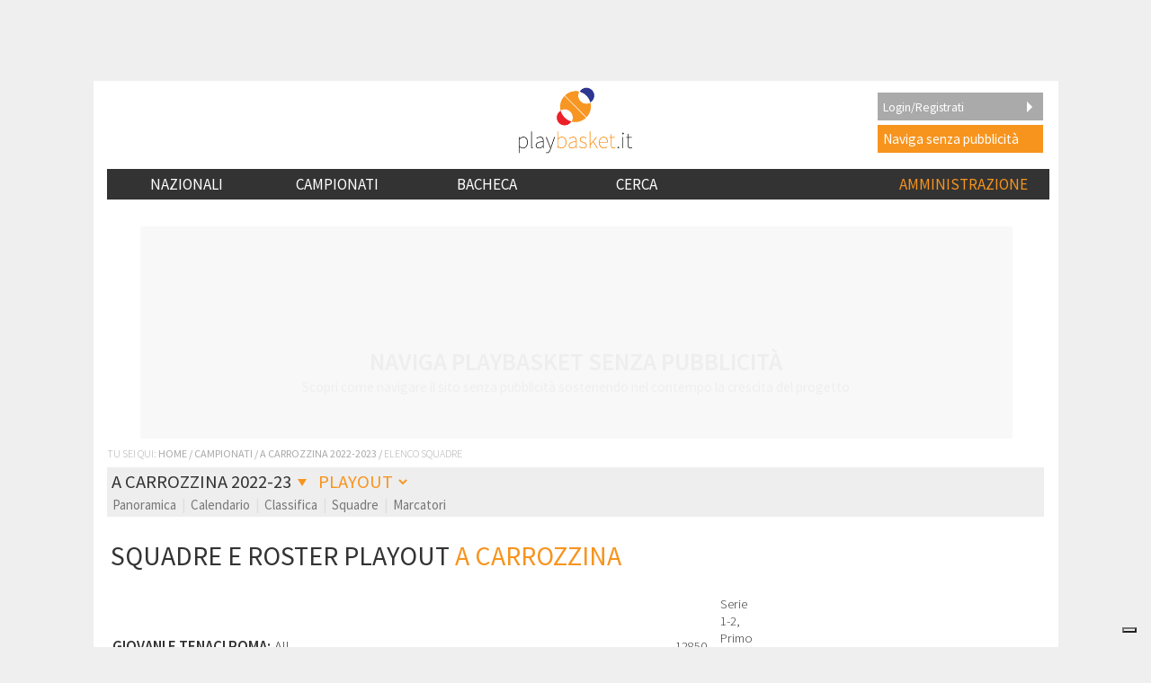

--- FILE ---
content_type: text/html; charset=UTF-8
request_url: https://www.playbasket.it/league.php?lt=1&lr=LA&lp=RM&lc=A%2FC&season=2023&lf=M&lg=4&mod=tm
body_size: 188609
content:
<?xml encoding="utf-8" version="1.0"?>
<!DOCTYPE html PUBLIC "-//W3C//DTD XHTML 1.1//EN" 
"http://www.w3.org/TR/xhtml11/DTD/xhtml11.dtd">
<html xmlns="http://www.w3.org/1999/xhtml" xml:lang="it" xmlns:fb="http://www.facebook.com/2008/fbml" xmlns:og="http://opengraphprotocol.org/schema/" >  
<head>

 <meta http-equiv="Content-Type" content="text/html;
charset=UTF-8" />
<link rel="icon" 
      type="image/png" 
      href="https://www.playbasket.it/images/favicon.ico" />
<meta 
  name="description" 
  content="Elenco Squadre Playout del campionato di basket di A Carrozzina 2022/2023 | Pallacanestro Regione Nazionale" 
/>
<meta 
  name="keywords" 
  content=" "
/>

<meta property="og:title" content="A Carrozzina" /> 
<meta property="og:type" content="article" />
  <meta property="og:image" content="https://www.playbasket.it/images/playBASKET_logo_thumb'nail_v2.png" />
  <link rel="image_src" href="https://www.playbasket.it/images/playBASKET_logo_thumb'nail_v2.png" />
<meta property="og:site_name" content="playBASKET.it" /> 
<meta property="fb:app_id" content="134779449897298" />
<meta property="og:description" content="Elenco Squadre Playout del campionato di basket di A Carrozzina 2022/2023 | Pallacanestro Regione Nazionale" />
  <link rel='alternate' media='only screen and (max-width: 640px)' href='https://m.playbasket.it/league.php?lt=1&lr=LA&lp=RM&lc=A%2FC&season=2023&lf=M&lg=4&mod=tm' /> 


  <link rel='stylesheet' type='text/css' href='https://www.playbasket.it/min/?g=pb.common.mobile.css' media='screen' />
  <link href='https://fonts.googleapis.com/css?family=Source+Sans+Pro:400,200,300,200italic,300italic,400italic,600,600italic,700,700italic,900,900italic' rel='stylesheet' type='text/css'>	

  
  
  <script type='text/javascript' src='https://www.playbasket.it/min/?g=pb.common.js'></script>

<script>
(function() {
  try {
    // 1️⃣ Controlla se il reset è già stato fatto su questo device
    const resetDone = localStorage.getItem('iubendaResetDone');
    if (resetDone) {
      console.log("✅ Utente già configurato, CMP normale (reset già fatto in precedenza)");
      return; // Non fare nulla se già eseguito
    }

    console.log("⚡ Primo accesso su questo device — eseguo reset Iubenda");

    // 2️⃣ Cancella cookie visibili
    const prefixes = ['_iub_cs', 'iubenda', 'iub_cs-', 'iubenda_uspr', 'iub_cs-s'];
    document.cookie.split(';').forEach(c => {
      const name = c.trim().split('=')[0];
      prefixes.forEach(prefix => {
        if (name.startsWith(prefix)) {
          document.cookie = name + '=;expires=Thu, 01 Jan 1970 00:00:00 UTC;path=/;';
        }
      });
    });

    // 3️⃣ Cancella localStorage e sessionStorage
    [localStorage, sessionStorage].forEach(storage => {
      Object.keys(storage).forEach(k => {
        if (k.toLowerCase().includes('iubenda') || k.toLowerCase().includes('consent')) {
          storage.removeItem(k);
        }
      });
    });

    // 4️⃣ Ricarica script CMP Iubenda
    window._iub = window._iub || [];
    var s = document.createElement('script');
    s.src = "https://www.playbasket.it/js/iubenda.js";
    s.async = true;
    s.onload = function() {
      console.log("✅ Script Iubenda caricato");

      // 5️⃣ Forza visualizzazione del banner tramite API TCF
      if (typeof __tcfapi === "function") {
        __tcfapi('displayConsentTool', 2, function(){
          console.log("⚡ Banner CMP forzato a comparire");
        });
      } else {
        console.warn("⚠️ API TCF non disponibile, impossibile forzare banner");
      }
    };
    document.head.appendChild(s);

    // 6️⃣ Imposta flag per evitare ulteriori reset su questo device
    localStorage.setItem('iubendaResetDone', 'true');

  } catch(e) {
    console.error("Errore nel reset Iubenda:", e);
  }
})();
</script>

<!-------- IUBENDA -------->
<script type="text/javascript">
    var _iub = _iub || [];

    var adastaCmpConfig = {
        logo: 'https://www.playbasket.it/images/playbasketheader_v2.png',
        siteId: 4195759,
        cookiePolicyUrl: "https://www.playbasket.it/cookie.php",
        cookiePolicyId: 82775134,
        logoWidth: 158,
        logoHeight: 35
    };

    (function () {
        // Configurazione per il consenso dei cookie
        _iub.csConfiguration = {
            askConsentAtCookiePolicyUpdate: true,
            cookiePolicyInOtherWindow: true,
            countryDetection: true,
            enableFadp: true,
            enableTcf: true,
            floatingPreferencesButtonDisplay: "bottom-right",
            googleAdditionalConsentMode: true,
            perPurposeConsent: true,
            reloadOnConsent: true,
            siteId: adastaCmpConfig.siteId,
            tcfPurposes: {
                2: "consent_only",
                7: "consent_only",
                8: "consent_only",
                9: "consent_only",
                10: "consent_only",
                11: "consent_only"
            },
            whitelabel: false,
            cookiePolicyId: adastaCmpConfig.cookiePolicyId,
            lang: "it",
            i18n: {
                "it":
                    {
                        "banner":
                            {
                                "dynamic":
                                    {
                                        "body": "Noi e terze parti selezionate utilizziamo cookie o tecnologie simili per finalità tecniche e, con il tuo consenso, per inviarti pubblicità personalizzata e offrirti servizi in linea con le tue preferenze, nonché per il monitoraggio dei comportamenti del visitatore, come specificato nella %{cookie_policy_link}. \nPer quanto riguarda la pubblicità, noi e %{total_number_of_ads_vendors} terze parti selezionate, potremmo utilizzare dati di geolocalizzazione precisi e l'identificazione attraverso la scansione del dispositivo, al fine di archiviare e/o accedere a informazioni su un dispositivo e trattare dati personali come i tuoi dati di utilizzo, per le seguenti <button class=\"iubenda-advertising-preferences-link\"> finalità pubblicitarie</button>: Pubblicità e contenuti personalizzati, misurazione delle prestazioni dei contenuti e degli annunci, ricerche sul pubblico, sviluppo di servizi.\n\nPuoi liberamente prestare (o non prestare), così come revocare il consenso, in qualsiasi momento, accedendo al pannello delle preferenze.\n\nUsa il pulsante “Accetta” per acconsentire. Usa il pulsante “Continua senza accettare” per continuare la navigazione del sito in assenza di cookie o altri strumenti di tracciamento diversi da quelli tecnici.\nPer selezionare in modo analitico soltanto alcune finalità, terze parti e cookie è possibile cliccare su “Ulteriori informazioni”."
                                    }
                            }
                    }
            },

            cookiePolicyUrl: adastaCmpConfig.cookiePolicyUrl,
            banner: {
                applyStyles: true,
                backgroundColor: "#fff",
                textColor: "#333",
                acceptButtonColor: "#F7941E",
                acceptButtonDisplay: true,

                rejectButtonDisplay: true,

                customizeButtonColor: "#eaeaea",
                customizeButtonCaptionColor: "#333",
                customizeButtonDisplay: true,

                rejectButtonCaption: "Continua senza accettare",
                rejectButtonColor: "#eaeaea",
                rejectButtonCaptionColor: "#aaa",

                backgroundOverlay: true,
                closeButtonDisplay: false,
                explicitWithdrawal: true,
                listPurposes: true,
                linksColor: "#F7941E",
                acceptButtonCaption: "Accetta e chiudi",
                customizeButtonCaption: "Ulteriori informazioni"
            },
            callback: {
                // Funzione chiamata quando il banner è pronto
                onReady: function () {
                    // Funzione per modificare il comportamento del banner
                    (function modifyBanner() {
                        let rejectButton = document.querySelector("#iubenda-cs-banner .iubenda-cs-reject-btn");
                        let bannerContent = document.querySelector("#iubenda-cs-banner .iubenda-banner-content");

                        if (rejectButton && bannerContent) {
                            // Creazione di un div per contenere contenuti aggiuntivi
                            let noticeContentDiv = document.createElement("div");
                            noticeContentDiv.classList.add("iubenda-before-notice-content");
                            bannerContent.prepend(noticeContentDiv);

                            // Modifica delle classi del pulsante di rifiuto
                            rejectButton.classList.remove("iubenda-cs-reject-btn");
                            rejectButton.classList.add("adasta-show-second-page");

                            // Aggiunta di un listener per il click sul pulsante modificato
                            rejectButton.addEventListener("click", () => {
                                function showSecondPage() {
                                    // Aggiunta di una classe al documento per mostrare la seconda pagina
                                    document.documentElement.classList.add("adasta-show-prompt-to-accept");

                                    let consentTemplate = document.querySelector("#adasta-consent-template");
                                    let rationaleElement = document.querySelector("#iubenda-cs-banner .iubenda-cs-rationale");

                                    if (!consentTemplate || !rationaleElement) {
                                        console.error("Adasta CMP: non riesco a trovare il #adasta-consent-template o .iubenda-cs-rationale");
                                        return;
                                    }

                                    // Parsing del template e aggiunta al banner
                                    let parser = new DOMParser();
                                    let parsedDocument = parser.parseFromString(consentTemplate.innerHTML, "text/html");
                                    rationaleElement.appendChild(parsedDocument.body.firstChild);

                                    // Aggiunta del listener per il pulsante "Indietro"
                                    document.getElementById("adasta-back-button").addEventListener("click", () => {
                                        document.querySelector(".adasta-overlay-container").remove();
                                        document.documentElement.classList.remove("adasta-show-prompt-to-accept");
                                    });


                                    // Aggiornamento del logo nella parte superiore
                                    let topLineLogo = document.querySelector("#adasta-top-line-logo");
                                    if (topLineLogo) {
                                        topLineLogo.setAttribute("src", adastaCmpConfig.logo);
                                    }
                                }
                                showSecondPage();
                            });

                            // Aggiunta del pulsante modificato e del logo al contenitore
                            noticeContentDiv.appendChild(rejectButton);
                            let logoImage = document.createElement("img");
                            logoImage.setAttribute("src", adastaCmpConfig.logo);
                            logoImage.setAttribute("alt", "Logo");
                            noticeContentDiv.appendChild(logoImage);
                        }
                    })();
                }
            }
        };
    })();
</script>
<script src="https://www.playbasket.it/js/iubenda.js"></script>
<script type="text/html" id="adasta-consent-template"><div class="iub-adasta-fix adasta-overlay-container"><div class="iub-adasta-fix adasta-top-line-container"><div class="iub-adasta-fix"id="adasta-back-button"><svg class="iub-adasta-fix"fill="none"height="20"viewBox="0 0 24 24"width="20"xmlns="http://www.w3.org/2000/svg"><path d="m15 4-8 8 8 8"stroke="currentColor"stroke-width="3"></path></svg></div><img alt="Logo"class="iub-adasta-fix"id="adasta-top-line-logo"src="#"></div><hr class="iub-adasta-fix"><div class="iub-adasta-fix adasta-more-information">Maggiori informazioni</div><p class="iub-adasta-fix">Se accetti "tutti i cookie", compresi quelli di profilazione, oltre a sostenere la nostra offerta gratuita, riceverai annunci pubblicitari in linea con i tuoi interessi.<p class="iub-adasta-fix">Se invece continui senza accettare, riceverai pubblicità generalista di cui non saranno limitati il numero e le ripetizioni.<div class="iub-adasta-fix adasta-buttons-container"><button class="iub-adasta-fix adasta-accept-button iubenda-cs-accept-btn">Accetta tutti i cookie</button> <button class="iub-adasta-fix adasta-reject-button iubenda-cs-reject-btn">Continua senza accettare</button></div></div></script>
<style> #iubenda-cs-banner#iubenda-cs-banner .iubenda-before-notice-content > img {flex-shrink: 1 !important;max-width: 170px !important;min-width: 50px !important;max-height: 35px !important;}@media (max-width: 639px) {#iubenda-cs-banner#iubenda-cs-banner .iubenda-before-notice-content {display: flex !important;flex-direction: column !important;justify-content: space-between !important;gap: 16px !important;}#iubenda-cs-banner#iubenda-cs-banner .iubenda-before-notice-content > img {flex-shrink: 1 !important;max-width: 170px !important;min-width: 50px !important;max-height: 35px !important;object-fit: contain !important;object-position: left !important;}}@media (min-width: 640px) {#iubenda-cs-banner#iubenda-cs-banner .iubenda-before-notice-content {display: flex !important;justify-content: space-between !important;align-items: center !important;gap: 8px !important }#iubenda-cs-banner#iubenda-cs-banner .iubenda-before-notice-content > img {flex-shrink: 1 !important;max-width: 170px !important;min-width: 50px !important;order: 1 !important;}#iubenda-cs-banner#iubenda-cs-banner .iubenda-before-notice-content .adasta-show-second-page {order: 2 !important }}#iubenda-cs-banner#iubenda-cs-banner hr {height: 0 !important;border-right: 0 !important;border-top: 0 !important;border-bottom: 1px solid #cacaca !important;border-left: 0 !important;margin: 20px auto !important;clear: both !important;}#iubenda-cs-banner#iubenda-cs-banner .adasta-show-second-page {background-color: #fff !important;border: 1px solid #c7c7c7 !important;color: #888 !important;-webkit-appearance: none !important;-moz-appearance: none !important;appearance: none !important;padding: 8px 24px !important;border-radius: 64px !important;cursor: pointer !important;font-weight: 700 !important;font-size: 13px !important;text-align: center !important;flex-shrink: 0 !important;white-space: nowrap !important;align-self: end !important }#iubenda-cs-banner#iubenda-cs-banner .adasta-show-second-page:hover {box-shadow: 0 0 0 999px inset rgba(0, 0, 0, .1) !important }#iubenda-cs-banner#iubenda-cs-banner .iubenda-cs-accept-btn svg {margin-left: 8px !important;vertical-align: middle !important }#iubenda-cs-banner#iubenda-cs-banner #iubenda-cs-title {font-size: 16px !important }#iubenda-cs-banner#iubenda-cs-banner #adasta-back-button {cursor: pointer !important;color: #595959 !important;font-weight: 700 !important;font-size: 14px !important;display: inline-block !important;padding: 8px !important;border: 1px solid rgba(0, 0, 0, .25) !important;border-radius: 6px !important }#iubenda-cs-banner#iubenda-cs-banner #adasta-back-button:hover {border: 1px solid #000 !important }#iubenda-cs-banner#iubenda-cs-banner #adasta-back-button > svg {vertical-align: middle !important }#iubenda-cs-banner#iubenda-cs-banner .adasta-accept-button, #iubenda-cs-banner#iubenda-cs-banner .adasta-reject-button {background-color: #0073ce !important;color: #fff !important;-webkit-appearance: none !important;-moz-appearance: none !important;appearance: none !important;padding: 8px 32px !important;border-radius: 64px !important;cursor: pointer !important;font-weight: 700 !important;font-size: 100% !important;text-align: center !important }#iubenda-cs-banner#iubenda-cs-banner .iubenda-cs-accept-btn svg, #iubenda-cs-banner#iubenda-cs-banner .adasta-accept-button svg {box-sizing: border-box !important;padding-bottom: 2px !important;}#iubenda-cs-banner#iubenda-cs-banner .iubenda-cs-accept-btn {font-size: 15px !important;padding: 8px 42px !important }#iubenda-cs-banner#iubenda-cs-banner .adasta-accept-button {font-size: 15px !important }#iubenda-cs-banner#iubenda-cs-banner .adasta-reject-button {background-color: #eaeaea !important;color: #000 !important;padding: 11px 32px !important }#iubenda-cs-banner#iubenda-cs-banner .adasta-top-line-container {display: grid !important;grid-template-columns:auto 1fr !important;gap: 8px !important;align-items: center !important }#iubenda-cs-banner#iubenda-cs-banner .adasta-overlay-container p {margin-top: 0 !important;margin-bottom: 16px !important;padding: 0 !important;}#iubenda-cs-banner#iubenda-cs-banner .adasta-top-line-container > img {justify-self: end !important;max-width: 100% !important;max-height: 30px !important;object-fit: contain !important;object-position: left !important;}@media (max-width: 639px) {#iubenda-cs-banner#iubenda-cs-banner .adasta-top-line-container > img {max-height: 24px !important;}}#iubenda-cs-banner#iubenda-cs-banner .adasta-show-prompt-to-accept {overflow: hidden !important }.adasta-show-prompt-to-accept #iubenda-cs-banner#iubenda-cs-banner .iubenda-cs-rationale > :not(.adasta-overlay-container) {display: none !important }#iubenda-cs-banner#iubenda-cs-banner .adasta-overlay-container-background {background: #fff !important;color: #000 !important;width: 100% !important;}#iubenda-cs-banner#iubenda-cs-banner .adasta-overlay-container {font-family: -apple-system, sans-serif !important;font-weight: 300 !important;line-height: inherit !important;max-width: 992px !important;margin: 0 auto !important;padding: 32px 16px !important }#iubenda-cs-banner#iubenda-cs-banner .adasta-overlay-container p {line-height: 1.4 !important }#iubenda-cs-banner#iubenda-cs-banner .adasta-more-information {padding-bottom: 12px !important;font-size: 16px !important;font-weight: 700 !important;}#iubenda-cs-banner#iubenda-cs-banner .adasta-buttons-container {display: flex !important;flex-direction: row !important;justify-content: flex-end !important;gap: 8px !important;padding-top: 16px !important;}#iubenda-cs-banner#iubenda-cs-banner h2 {margin-bottom: 16px !important;margin-top: 8px !important;font-weight: 700 !important }@media (max-width: 640px) {#iubenda-cs-banner#iubenda-cs-banner .adasta-buttons-container {flex-direction: column !important }#iubenda-cs-banner#iubenda-cs-banner .adasta-buttons-container button {width: 100% !important }#iubenda-cs-banner#iubenda-cs-banner .iubenda-cs-opt-group > div, #iubenda-cs-banner#iubenda-cs-banner .iubenda-cs-opt-group button {width: 100% !important }}#iubenda-cs-banner#iubenda-cs-banner .iubenda-cs-opt-group {padding-top: 12px !important }</style>
<script async src="https://fundingchoicesmessages.google.com/i/pub-7303539047517638?ers=1" nonce="i9vhi4CNYlCxay81YSdtLQ"></script><script nonce="i9vhi4CNYlCxay81YSdtLQ">(function() {function signalGooglefcPresent() {if (!window.frames['googlefcPresent']) {if (document.body) {const iframe = document.createElement('iframe'); iframe.style = 'width: 0; height: 0; border: none; z-index: -1000; left: -1000px; top: -1000px;'; iframe.style.display = 'none'; iframe.name = 'googlefcPresent'; document.body.appendChild(iframe);} else {setTimeout(signalGooglefcPresent, 0);}}}signalGooglefcPresent();})();</script>
<script>(function(){/*

 Copyright The Closure Library Authors.
 SPDX-License-Identifier: Apache-2.0
*/
'use strict';var aa=function(a){var b=0;return function(){return b<a.length?{done:!1,value:a[b++]}:{done:!0}}},ba="function"==typeof Object.create?Object.create:function(a){var b=function(){};b.prototype=a;return new b},k;if("function"==typeof Object.setPrototypeOf)k=Object.setPrototypeOf;else{var m;a:{var ca={a:!0},n={};try{n.__proto__=ca;m=n.a;break a}catch(a){}m=!1}k=m?function(a,b){a.__proto__=b;if(a.__proto__!==b)throw new TypeError(a+" is not extensible");return a}:null}
var p=k,q=function(a,b){a.prototype=ba(b.prototype);a.prototype.constructor=a;if(p)p(a,b);else for(var c in b)if("prototype"!=c)if(Object.defineProperties){var d=Object.getOwnPropertyDescriptor(b,c);d&&Object.defineProperty(a,c,d)}else a[c]=b[c];a.v=b.prototype},r=this||self,da=function(){},t=function(a){return a};var u;var w=function(a,b){this.g=b===v?a:""};w.prototype.toString=function(){return this.g+""};var v={},x=function(a){if(void 0===u){var b=null;var c=r.trustedTypes;if(c&&c.createPolicy){try{b=c.createPolicy("goog#html",{createHTML:t,createScript:t,createScriptURL:t})}catch(d){r.console&&r.console.error(d.message)}u=b}else u=b}a=(b=u)?b.createScriptURL(a):a;return new w(a,v)};var A=function(){return Math.floor(2147483648*Math.random()).toString(36)+Math.abs(Math.floor(2147483648*Math.random())^Date.now()).toString(36)};var B={},C=null;var D="function"===typeof Uint8Array;function E(a,b,c){return"object"===typeof a?D&&!Array.isArray(a)&&a instanceof Uint8Array?c(a):F(a,b,c):b(a)}function F(a,b,c){if(Array.isArray(a)){for(var d=Array(a.length),e=0;e<a.length;e++){var f=a[e];null!=f&&(d[e]=E(f,b,c))}Array.isArray(a)&&a.s&&G(d);return d}d={};for(e in a)Object.prototype.hasOwnProperty.call(a,e)&&(f=a[e],null!=f&&(d[e]=E(f,b,c)));return d}
function ea(a){return F(a,function(b){return"number"===typeof b?isFinite(b)?b:String(b):b},function(b){var c;void 0===c&&(c=0);if(!C){C={};for(var d="ABCDEFGHIJKLMNOPQRSTUVWXYZabcdefghijklmnopqrstuvwxyz0123456789".split(""),e=["+/=","+/","-_=","-_.","-_"],f=0;5>f;f++){var h=d.concat(e[f].split(""));B[f]=h;for(var g=0;g<h.length;g++){var l=h[g];void 0===C[l]&&(C[l]=g)}}}c=B[c];d=Array(Math.floor(b.length/3));e=c[64]||"";for(f=h=0;h<b.length-2;h+=3){var y=b[h],z=b[h+1];l=b[h+2];g=c[y>>2];y=c[(y&3)<<
4|z>>4];z=c[(z&15)<<2|l>>6];l=c[l&63];d[f++]=""+g+y+z+l}g=0;l=e;switch(b.length-h){case 2:g=b[h+1],l=c[(g&15)<<2]||e;case 1:b=b[h],d[f]=""+c[b>>2]+c[(b&3)<<4|g>>4]+l+e}return d.join("")})}var fa={s:{value:!0,configurable:!0}},G=function(a){Array.isArray(a)&&!Object.isFrozen(a)&&Object.defineProperties(a,fa);return a};var H;var J=function(a,b,c){var d=H;H=null;a||(a=d);d=this.constructor.u;a||(a=d?[d]:[]);this.j=d?0:-1;this.h=null;this.g=a;a:{d=this.g.length;a=d-1;if(d&&(d=this.g[a],!(null===d||"object"!=typeof d||Array.isArray(d)||D&&d instanceof Uint8Array))){this.l=a-this.j;this.i=d;break a}void 0!==b&&-1<b?(this.l=Math.max(b,a+1-this.j),this.i=null):this.l=Number.MAX_VALUE}if(c)for(b=0;b<c.length;b++)a=c[b],a<this.l?(a+=this.j,(d=this.g[a])?G(d):this.g[a]=I):(d=this.l+this.j,this.g[d]||(this.i=this.g[d]={}),(d=this.i[a])?
G(d):this.i[a]=I)},I=Object.freeze(G([])),K=function(a,b){if(-1===b)return null;if(b<a.l){b+=a.j;var c=a.g[b];return c!==I?c:a.g[b]=G([])}if(a.i)return c=a.i[b],c!==I?c:a.i[b]=G([])},M=function(a,b){var c=L;if(-1===b)return null;a.h||(a.h={});if(!a.h[b]){var d=K(a,b);d&&(a.h[b]=new c(d))}return a.h[b]};J.prototype.toJSON=function(){var a=N(this,!1);return ea(a)};
var N=function(a,b){if(a.h)for(var c in a.h)if(Object.prototype.hasOwnProperty.call(a.h,c)){var d=a.h[c];if(Array.isArray(d))for(var e=0;e<d.length;e++)d[e]&&N(d[e],b);else d&&N(d,b)}return a.g},O=function(a,b){H=b=b?JSON.parse(b):null;a=new a(b);H=null;return a};J.prototype.toString=function(){return N(this,!1).toString()};var P=function(a){J.call(this,a)};q(P,J);function ha(a){var b,c=(a.ownerDocument&&a.ownerDocument.defaultView||window).document,d=null===(b=c.querySelector)||void 0===b?void 0:b.call(c,"script[nonce]");(b=d?d.nonce||d.getAttribute("nonce")||"":"")&&a.setAttribute("nonce",b)};var Q=function(a,b){b=String(b);"application/xhtml+xml"===a.contentType&&(b=b.toLowerCase());return a.createElement(b)},R=function(a){this.g=a||r.document||document};R.prototype.appendChild=function(a,b){a.appendChild(b)};var S=function(a,b,c,d,e,f){try{var h=a.g,g=Q(a.g,"SCRIPT");g.async=!0;g.src=b instanceof w&&b.constructor===w?b.g:"type_error:TrustedResourceUrl";ha(g);h.head.appendChild(g);g.addEventListener("load",function(){e();d&&h.head.removeChild(g)});g.addEventListener("error",function(){0<c?S(a,b,c-1,d,e,f):(d&&h.head.removeChild(g),f())})}catch(l){f()}};var ia=r.atob("aHR0cHM6Ly93d3cuZ3N0YXRpYy5jb20vaW1hZ2VzL2ljb25zL21hdGVyaWFsL3N5c3RlbS8xeC93YXJuaW5nX2FtYmVyXzI0ZHAucG5n"),ja=r.atob("WW91IGFyZSBzZWVpbmcgdGhpcyBtZXNzYWdlIGJlY2F1c2UgYWQgb3Igc2NyaXB0IGJsb2NraW5nIHNvZnR3YXJlIGlzIGludGVyZmVyaW5nIHdpdGggdGhpcyBwYWdlLg=="),ka=r.atob("RGlzYWJsZSBhbnkgYWQgb3Igc2NyaXB0IGJsb2NraW5nIHNvZnR3YXJlLCB0aGVuIHJlbG9hZCB0aGlzIHBhZ2Uu"),la=function(a,b,c){this.h=a;this.j=new R(this.h);this.g=null;this.i=[];this.l=!1;this.o=b;this.m=c},V=function(a){if(a.h.body&&!a.l){var b=
function(){T(a);r.setTimeout(function(){return U(a,3)},50)};S(a.j,a.o,2,!0,function(){r[a.m]||b()},b);a.l=!0}},T=function(a){for(var b=W(1,5),c=0;c<b;c++){var d=X(a);a.h.body.appendChild(d);a.i.push(d)}b=X(a);b.style.bottom="0";b.style.left="0";b.style.position="fixed";b.style.width=W(100,110).toString()+"%";b.style.zIndex=W(2147483544,2147483644).toString();b.style["background-color"]=ma(249,259,242,252,219,229);b.style["box-shadow"]="0 0 12px #888";b.style.color=ma(0,10,0,10,0,10);b.style.display=
"flex";b.style["justify-content"]="center";b.style["font-family"]="Source Sans Pro, sans-serif";c=X(a);c.style.width=W(80,85).toString()+"%";c.style.maxWidth=W(750,775).toString()+"px";c.style.margin="24px";c.style.display="flex";c.style["align-items"]="flex-start";c.style["justify-content"]="center";d=Q(a.j.g,"IMG");d.className=A();d.src=ia;d.style.height="24px";d.style.width="24px";d.style["padding-right"]="16px";var e=X(a),f=X(a);f.style["font-weight"]="bold";f.textContent=ja;var h=X(a);h.textContent=ka;Y(a,
e,f);Y(a,e,h);Y(a,c,d);Y(a,c,e);Y(a,b,c);a.g=b;a.h.body.appendChild(a.g);b=W(1,5);for(c=0;c<b;c++)d=X(a),a.h.body.appendChild(d),a.i.push(d)},Y=function(a,b,c){for(var d=W(1,5),e=0;e<d;e++){var f=X(a);b.appendChild(f)}b.appendChild(c);c=W(1,5);for(d=0;d<c;d++)e=X(a),b.appendChild(e)},W=function(a,b){return Math.floor(a+Math.random()*(b-a))},ma=function(a,b,c,d,e,f){return"rgb("+W(Math.max(a,0),Math.min(b,255)).toString()+","+W(Math.max(c,0),Math.min(d,255)).toString()+","+W(Math.max(e,0),Math.min(f,
255)).toString()+")"},X=function(a){a=Q(a.j.g,"DIV");a.className=A();return a},U=function(a,b){0>=b||null!=a.g&&0!=a.g.offsetHeight&&0!=a.g.offsetWidth||(na(a),T(a),r.setTimeout(function(){return U(a,b-1)},50))},na=function(a){var b=a.i;var c="undefined"!=typeof Symbol&&Symbol.iterator&&b[Symbol.iterator];b=c?c.call(b):{next:aa(b)};for(c=b.next();!c.done;c=b.next())(c=c.value)&&c.parentNode&&c.parentNode.removeChild(c);a.i=[];(b=a.g)&&b.parentNode&&b.parentNode.removeChild(b);a.g=null};var pa=function(a,b,c,d,e){var f=oa(c),h=function(l){l.appendChild(f);r.setTimeout(function(){f?(0!==f.offsetHeight&&0!==f.offsetWidth?b():a(),f.parentNode&&f.parentNode.removeChild(f)):a()},d)},g=function(l){document.body?h(document.body):0<l?r.setTimeout(function(){g(l-1)},e):b()};g(3)},oa=function(a){var b=document.createElement("div");b.className=a;b.style.width="1px";b.style.height="1px";b.style.position="absolute";b.style.left="-10000px";b.style.top="-10000px";b.style.zIndex="-10000";return b};var L=function(a){J.call(this,a)};q(L,J);var qa=function(a){J.call(this,a)};q(qa,J);var ra=function(a,b){this.l=a;this.m=new R(a.document);this.g=b;this.i=K(this.g,1);b=M(this.g,2);this.o=x(K(b,4)||"");this.h=!1;b=M(this.g,13);b=x(K(b,4)||"");this.j=new la(a.document,b,K(this.g,12))};ra.prototype.start=function(){sa(this)};
var sa=function(a){ta(a);S(a.m,a.o,3,!1,function(){a:{var b=a.i;var c=r.btoa(b);if(c=r[c]){try{var d=O(P,r.atob(c))}catch(e){b=!1;break a}b=b===K(d,1)}else b=!1}b?Z(a,K(a.g,14)):(Z(a,K(a.g,8)),V(a.j))},function(){pa(function(){Z(a,K(a.g,7));V(a.j)},function(){return Z(a,K(a.g,6))},K(a.g,9),K(a.g,10),K(a.g,11))})},Z=function(a,b){a.h||(a.h=!0,a=new a.l.XMLHttpRequest,a.open("GET",b,!0),a.send())},ta=function(a){var b=r.btoa(a.i);a.l[b]&&Z(a,K(a.g,5))};(function(a,b){r[a]=function(c){for(var d=[],e=0;e<arguments.length;++e)d[e-0]=arguments[e];r[a]=da;b.apply(null,d)}})("__h82AlnkH6D91__",function(a){"function"===typeof window.atob&&(new ra(window,O(qa,window.atob(a)))).start()});}).call(this);

window.__h82AlnkH6D91__("[base64]/[base64]/[base64]/[base64]");</script>
<title>Elenco Squadre Playout | BASKET A CARROZZINA 2022/23 @PLAYBASKET.IT</title>
</head>
<body><!-- Global site tag (gtag.js) - Google Analytics -->
<script async src="https://www.googletagmanager.com/gtag/js?id=UA-6993607-1"></script>
<script>
  window.dataLayer = window.dataLayer || [];
  function gtag(){dataLayer.push(arguments);}
  gtag('js', new Date());

  gtag('config', 'UA-6993607-1');
</script>


  <div id='playbasket_it_leaderboard_infooter_container'>
  <aside class="adunit adunit-dfp" data-adunit="infooter" style="position: absolute;">
  <style>
    #strip_infooter { 
      left:0; bottom:0; 
      display:block; 
      position:fixed; 
      z-index:99999; 
      width:100%; 
      min-height:0; 
      overflow:hidden; 
    }
    #strip_infooter { 
      background:#fff; 
      box-shadow:0px -3px 3px 0px rgba(50, 50, 50, 0.75); 
      transition:all 0.3s ease-in-out; 
      text-align:center; 
    }
    .strip_infooter_close { 
      position:absolute; 
      top:0;
      left:5px; 
      z-index:999999; 
      cursor:pointer;
      width: 32px;
      height: 32px;
      margin-top: 4px;
      border-radius: 50%;
      box-sizing: border-box;
      border: 5px solid transparent;
    }
    .strip_infooter_close div {
      width: 22px;
      height: 22px; 
      background: #000;
      border-radius: 50%;
    }
    .strip_infooter_close::before,
    .strip_infooter_close::after{
      content: "";
      position: absolute;
      left: 50%;
      top: 50%;
      width: 3px;
      height: 60%;
      background: #fff;
      border-radius: 4px;
      transform-origin: center;
      transform: translate(-50%, -50%) rotate(45deg);
      box-sizing: border-box;
    }

    .strip_infooter_close::after{
    transform: translate(-50%, -50%) rotate(-45deg);
    }
    </style>
    <div id="strip_infooter">
      <div class="strip_infooter_close" onclick="closeInFooter();" style="max-width: 100%">
        <div></div>
      </div>
      <div style="text-align: center" id="playbasket_it_leaderboard_infooter">
      </div>
      <script>function closeInFooter() { jQuery("#playbasket_it_leaderboard_infooter").css("display", "none"); strip_closed = true; } </script>
    </div>
  </aside>
</div>
<div id='playbasket_it_interstitial'></div> 
<div id="main" data-role="page">
<div id='adb_msg' title='SOSTIENICI' style='display:none;'>
   <p>    Abbiamo rilevato l'utilizzo di un <b>ad-blocker sul tuo browser</b>, vogliamo dirti perch&egrave; non possiamo pi&ugrave; permettere la navigazione senza banner.<br /><br />
    Lo sappiamo, pi&ugrave; di qualche pubblicit&agrave; risulta invasiva e ostacola la navigazione ma queste risultano nel contempo <b>imprescindibili alla sostenibilit&agrave; del progetto</b>. A riguardo siamo alla costante ricerca di un corretto equilibrio.<br /><br />
    Playbasket non riesce attualmente a prescindere da queste <b>fonti di sostentamento</b>, per proseguire la navigazione sul sito ti invitiamo quindi a <b>disattivarlo</b> oppure ad
 <a href='login.php'>effettuare il login</a> o <a href='member.php?action=add'>registrarti al sito</a> e completare in seguito l'acquisto della navigazione senza pubblicit&agrave;    .
  </p> 
</div><script src="https://www.playbasket.it/js/get-article-ad.js?" type="text/javascript"></script>
<script type="text/javascript">

if(document.getElementById('AMIhFYmXwbLU')){
  $("#adb_msg").remove();      
} else {
  $( function() {
    $( "#adb_msg" ).dialog({
      modal: true,
      width: '480px',
      buttons: {
        "Ho disattivato": function() {
           $(this).dialog("close");
        },
        "Sostienici": function() {
            window.location.href = "https://www.playbasket.it/ads/sostienici";
        },
        
        "Login": function() {
           window.location.href = $( "a", this ).attr("href");
        }
      },
      close: function( event, ui ) {
        location.reload();
      }
    });
  } );  
}
</script>
	<!-- header -->
	
<script type="text/javascript">

      var campionato = new Array();
      var fp = '';
      var fr = '';
      var defaultProvince = new Array();
      defaultProvince['VE']='VE';
      defaultProvince['LA']='RM';
      provincia = new Array();
      
      provincia['LA'] = new Array();
      provincia['LA'][0]='RM'
      campionato[1] = new Array();
      campionato[1][0] = "LB";
      campionato[1][1] = "Lega Basket";
      campionato[1][2] = new Array();      
      campionato[1][2][1] = new Array();
      campionato[1][2][1][0] = 1;
      campionato[1][2][1][1] = "Girone Unico";      
      campionato[1][2][2] = new Array();
      campionato[1][2][2][0] = 2;
      campionato[1][2][2][1] = "Playoff";
      campionato[1][3] = "1";
      campionato[1][4] = "LA";
      campionato[1][5] = "RM";
      campionato[1][6] = 34;
      campionato[1][7] = "M";
      campionato[2] = new Array();
      campionato[2][0] = "L2";
      campionato[2][1] = "Serie A2";
      campionato[2][2] = new Array();      
      campionato[2][2][1] = new Array();
      campionato[2][2][1][0] = 1;
      campionato[2][2][1][1] = "Girone Verde";      
      campionato[2][2][2] = new Array();
      campionato[2][2][2][0] = 2;
      campionato[2][2][2][1] = "Girone Rosso";      
      campionato[2][2][3] = new Array();
      campionato[2][2][3][0] = 3;
      campionato[2][2][3][1] = "Poule Promozione - Gir. Giallo";      
      campionato[2][2][4] = new Array();
      campionato[2][2][4][0] = 4;
      campionato[2][2][4][1] = "Poule Promozione - Gir. Blu";      
      campionato[2][2][5] = new Array();
      campionato[2][2][5][0] = 5;
      campionato[2][2][5][1] = "Poule Promozione - Gir. Bianco";      
      campionato[2][2][6] = new Array();
      campionato[2][2][6][0] = 6;
      campionato[2][2][6][1] = "Poule Salvezza - Gir. Unico";      
      campionato[2][2][7] = new Array();
      campionato[2][2][7][0] = 7;
      campionato[2][2][7][1] = "Playoff Oro";      
      campionato[2][2][8] = new Array();
      campionato[2][2][8][0] = 8;
      campionato[2][2][8][1] = "Playoff Argento";      
      campionato[2][2][9] = new Array();
      campionato[2][2][9][0] = 9;
      campionato[2][2][9][1] = "Playout";
      campionato[2][3] = "1";
      campionato[2][4] = "LA";
      campionato[2][5] = "RM";
      campionato[2][6] = 464;
      campionato[2][7] = "M";
      campionato[3] = new Array();
      campionato[3][0] = "B/M";
      campionato[3][1] = "Serie B";
      campionato[3][2] = new Array();      
      campionato[3][2][1] = new Array();
      campionato[3][2][1][0] = 1;
      campionato[3][2][1][1] = "Girone A";      
      campionato[3][2][2] = new Array();
      campionato[3][2][2][0] = 2;
      campionato[3][2][2][1] = "Girone B";      
      campionato[3][2][3] = new Array();
      campionato[3][2][3][0] = 3;
      campionato[3][2][3][1] = "Girone C";      
      campionato[3][2][4] = new Array();
      campionato[3][2][4][0] = 4;
      campionato[3][2][4][1] = "Girone D";      
      campionato[3][2][5] = new Array();
      campionato[3][2][5][0] = 5;
      campionato[3][2][5][1] = "Play-off";      
      campionato[3][2][6] = new Array();
      campionato[3][2][6][0] = 6;
      campionato[3][2][6][1] = "Play-in";      
      campionato[3][2][7] = new Array();
      campionato[3][2][7][0] = 7;
      campionato[3][2][7][1] = "Concentramento Promozione";
      campionato[3][3] = "1";
      campionato[3][4] = "LA";
      campionato[3][5] = "RM";
      campionato[3][6] = 459;
      campionato[3][7] = "M";
      campionato[4] = new Array();
      campionato[4][0] = "U19";
      campionato[4][1] = "Under 19 Eccellenza Nazionale";
      campionato[4][2] = new Array();      
      campionato[4][2][1] = new Array();
      campionato[4][2][1][0] = 1;
      campionato[4][2][1][1] = "Girone 1 / Nord-Est";      
      campionato[4][2][2] = new Array();
      campionato[4][2][2][0] = 2;
      campionato[4][2][2][1] = "Girone 2 / Est";      
      campionato[4][2][3] = new Array();
      campionato[4][2][3][0] = 3;
      campionato[4][2][3][1] = "Girone 3 / Nord";      
      campionato[4][2][4] = new Array();
      campionato[4][2][4][0] = 4;
      campionato[4][2][4][1] = "Girone 4 / Nord-Ovest";      
      campionato[4][2][5] = new Array();
      campionato[4][2][5][0] = 5;
      campionato[4][2][5][1] = "Girone 5 / Ovest";      
      campionato[4][2][6] = new Array();
      campionato[4][2][6][0] = 6;
      campionato[4][2][6][1] = "Girone 6 / Sud-Ovest";      
      campionato[4][2][7] = new Array();
      campionato[4][2][7][0] = 7;
      campionato[4][2][7][1] = "Spareggi";      
      campionato[4][2][8] = new Array();
      campionato[4][2][8][0] = 8;
      campionato[4][2][8][1] = "Finale Nazionale - Gir. A";      
      campionato[4][2][9] = new Array();
      campionato[4][2][9][0] = 9;
      campionato[4][2][9][1] = "Finale Nazionale - Gir. B";      
      campionato[4][2][10] = new Array();
      campionato[4][2][10][0] = 10;
      campionato[4][2][10][1] = "Finale Nazionale - Gir. C";      
      campionato[4][2][11] = new Array();
      campionato[4][2][11][0] = 11;
      campionato[4][2][11][1] = "Finale Nazionale - Gir. D";      
      campionato[4][2][12] = new Array();
      campionato[4][2][12][0] = 12;
      campionato[4][2][12][1] = "Finale Nazionale - Playoff";
      campionato[4][3] = "1";
      campionato[4][4] = "LA";
      campionato[4][5] = "RM";
      campionato[4][6] = 335;
      campionato[4][7] = "M";
      campionato[5] = new Array();
      campionato[5][0] = "U17E";
      campionato[5][1] = "Finali Nazionali Under 17";
      campionato[5][2] = new Array();      
      campionato[5][2][1] = new Array();
      campionato[5][2][1][0] = 1;
      campionato[5][2][1][1] = "Gir. Interregionale A";      
      campionato[5][2][2] = new Array();
      campionato[5][2][2][0] = 2;
      campionato[5][2][2][1] = "Gir. Interregionale B";      
      campionato[5][2][3] = new Array();
      campionato[5][2][3][0] = 3;
      campionato[5][2][3][1] = "Gir. Interregionale C";      
      campionato[5][2][4] = new Array();
      campionato[5][2][4][0] = 4;
      campionato[5][2][4][1] = "Gir. Interregionale D";      
      campionato[5][2][5] = new Array();
      campionato[5][2][5][0] = 5;
      campionato[5][2][5][1] = "Gir. Interregionale E";      
      campionato[5][2][6] = new Array();
      campionato[5][2][6][0] = 6;
      campionato[5][2][6][1] = "Gir. Interregionale F";      
      campionato[5][2][7] = new Array();
      campionato[5][2][7][0] = 7;
      campionato[5][2][7][1] = "Gir. Interregionale G";      
      campionato[5][2][8] = new Array();
      campionato[5][2][8][0] = 8;
      campionato[5][2][8][1] = "Gir. Interregionale H";      
      campionato[5][2][9] = new Array();
      campionato[5][2][9][0] = 9;
      campionato[5][2][9][1] = "Spareggi";      
      campionato[5][2][10] = new Array();
      campionato[5][2][10][0] = 10;
      campionato[5][2][10][1] = "Finale Nazionale - Gir. A";      
      campionato[5][2][11] = new Array();
      campionato[5][2][11][0] = 11;
      campionato[5][2][11][1] = "Finale Nazionale - Gir. B";      
      campionato[5][2][12] = new Array();
      campionato[5][2][12][0] = 12;
      campionato[5][2][12][1] = "Finale Nazionale - Gir. C";      
      campionato[5][2][13] = new Array();
      campionato[5][2][13][0] = 13;
      campionato[5][2][13][1] = "Finale Nazionale - Gir. D";      
      campionato[5][2][14] = new Array();
      campionato[5][2][14][0] = 14;
      campionato[5][2][14][1] = "Finale Nazionale - Playoff";
      campionato[5][3] = "1";
      campionato[5][4] = "LA";
      campionato[5][5] = "RM";
      campionato[5][6] = 420;
      campionato[5][7] = "M";
      campionato[6] = new Array();
      campionato[6][0] = "U15";
      campionato[6][1] = "Finali Nazionali Under 15";
      campionato[6][2] = new Array();      
      campionato[6][2][1] = new Array();
      campionato[6][2][1][0] = 1;
      campionato[6][2][1][1] = "Spareggi";      
      campionato[6][2][2] = new Array();
      campionato[6][2][2][0] = 2;
      campionato[6][2][2][1] = "Concentramento 1";      
      campionato[6][2][3] = new Array();
      campionato[6][2][3][0] = 3;
      campionato[6][2][3][1] = "Concentramento 2";      
      campionato[6][2][4] = new Array();
      campionato[6][2][4][0] = 4;
      campionato[6][2][4][1] = "Concentramento 3";      
      campionato[6][2][5] = new Array();
      campionato[6][2][5][0] = 5;
      campionato[6][2][5][1] = "Concentramento 4";      
      campionato[6][2][6] = new Array();
      campionato[6][2][6][0] = 6;
      campionato[6][2][6][1] = "Concentramento 5";      
      campionato[6][2][7] = new Array();
      campionato[6][2][7][0] = 7;
      campionato[6][2][7][1] = "Concentramento 6";      
      campionato[6][2][8] = new Array();
      campionato[6][2][8][0] = 8;
      campionato[6][2][8][1] = "Concentramento 7";      
      campionato[6][2][9] = new Array();
      campionato[6][2][9][0] = 9;
      campionato[6][2][9][1] = "Concentramento 8";      
      campionato[6][2][10] = new Array();
      campionato[6][2][10][0] = 10;
      campionato[6][2][10][1] = "Finale Nazionale - Gir. A";      
      campionato[6][2][11] = new Array();
      campionato[6][2][11][0] = 11;
      campionato[6][2][11][1] = "Finale Nazionale - Gir. B";      
      campionato[6][2][12] = new Array();
      campionato[6][2][12][0] = 12;
      campionato[6][2][12][1] = "Finale Nazionale - Gir. C";      
      campionato[6][2][13] = new Array();
      campionato[6][2][13][0] = 13;
      campionato[6][2][13][1] = "Finale Nazionale - Gir. D";      
      campionato[6][2][14] = new Array();
      campionato[6][2][14][0] = 14;
      campionato[6][2][14][1] = "Finale Nazionale - Playoff";
      campionato[6][3] = "1";
      campionato[6][4] = "LA";
      campionato[6][5] = "RM";
      campionato[6][6] = 418;
      campionato[6][7] = "M";
      campionato[7] = new Array();
      campionato[7][0] = "U13L";
      campionato[7][1] = "Under 13 Elite";
      campionato[7][2] = new Array();      
      campionato[7][2][1] = new Array();
      campionato[7][2][1][0] = 1;
      campionato[7][2][1][1] = "Girone A";      
      campionato[7][2][2] = new Array();
      campionato[7][2][2][0] = 2;
      campionato[7][2][2][1] = "Girone B";      
      campionato[7][2][3] = new Array();
      campionato[7][2][3][0] = 3;
      campionato[7][2][3][1] = "Girone C";      
      campionato[7][2][4] = new Array();
      campionato[7][2][4][0] = 4;
      campionato[7][2][4][1] = "Girone D";      
      campionato[7][2][5] = new Array();
      campionato[7][2][5][0] = 5;
      campionato[7][2][5][1] = "Playoff";
      campionato[7][3] = "1";
      campionato[7][4] = "LA";
      campionato[7][5] = "RM";
      campionato[7][6] = 791;
      campionato[7][7] = "M";
      campionato[8] = new Array();
      campionato[8][0] = "A1/F";
      campionato[8][1] = "A1 Femminile";
      campionato[8][2] = new Array();      
      campionato[8][2][1] = new Array();
      campionato[8][2][1][0] = 1;
      campionato[8][2][1][1] = "Girone Unico";      
      campionato[8][2][2] = new Array();
      campionato[8][2][2][0] = 2;
      campionato[8][2][2][1] = "Playoff";      
      campionato[8][2][3] = new Array();
      campionato[8][2][3][0] = 3;
      campionato[8][2][3][1] = "Playout";
      campionato[8][3] = "1";
      campionato[8][4] = "LA";
      campionato[8][5] = "RM";
      campionato[8][6] = 36;
      campionato[8][7] = "F";
      campionato[9] = new Array();
      campionato[9][0] = "A2/F";
      campionato[9][1] = "A2 Femminile";
      campionato[9][2] = new Array();      
      campionato[9][2][1] = new Array();
      campionato[9][2][1][0] = 1;
      campionato[9][2][1][1] = "Girone Nord";      
      campionato[9][2][2] = new Array();
      campionato[9][2][2][0] = 2;
      campionato[9][2][2][1] = "Girone Sud";      
      campionato[9][2][3] = new Array();
      campionato[9][2][3][0] = 3;
      campionato[9][2][3][1] = "Playoff Nord";      
      campionato[9][2][4] = new Array();
      campionato[9][2][4][0] = 4;
      campionato[9][2][4][1] = "Playoff Sud";      
      campionato[9][2][5] = new Array();
      campionato[9][2][5][0] = 5;
      campionato[9][2][5][1] = "Playout";
      campionato[9][3] = "1";
      campionato[9][4] = "LA";
      campionato[9][5] = "RM";
      campionato[9][6] = 37;
      campionato[9][7] = "F";
      campionato[10] = new Array();
      campionato[10][0] = "B/F";
      campionato[10][1] = "B Nazionale";
      campionato[10][2] = new Array();      
      campionato[10][2][1] = new Array();
      campionato[10][2][1][0] = 1;
      campionato[10][2][1][1] = "Spareggi Concentramento";      
      campionato[10][2][2] = new Array();
      campionato[10][2][2][0] = 2;
      campionato[10][2][2][1] = "Concentramenti";
      campionato[10][3] = "1";
      campionato[10][4] = "LA";
      campionato[10][5] = "RM";
      campionato[10][6] = 334;
      campionato[10][7] = "F";
      campionato[11] = new Array();
      campionato[11][0] = "F19";
      campionato[11][1] = "Under 19 Femminile";
      campionato[11][2] = new Array();      
      campionato[11][2][1] = new Array();
      campionato[11][2][1][0] = 1;
      campionato[11][2][1][1] = "Spareggi";      
      campionato[11][2][2] = new Array();
      campionato[11][2][2][0] = 2;
      campionato[11][2][2][1] = "Concentramento 1";      
      campionato[11][2][3] = new Array();
      campionato[11][2][3][0] = 3;
      campionato[11][2][3][1] = "Concentramento 2";      
      campionato[11][2][4] = new Array();
      campionato[11][2][4][0] = 4;
      campionato[11][2][4][1] = "Concentramento 3";      
      campionato[11][2][5] = new Array();
      campionato[11][2][5][0] = 5;
      campionato[11][2][5][1] = "Concentramento 4";      
      campionato[11][2][6] = new Array();
      campionato[11][2][6][0] = 6;
      campionato[11][2][6][1] = "Concentramento 5";      
      campionato[11][2][7] = new Array();
      campionato[11][2][7][0] = 7;
      campionato[11][2][7][1] = "Concentramento 6";      
      campionato[11][2][8] = new Array();
      campionato[11][2][8][0] = 8;
      campionato[11][2][8][1] = "Concentramento 7";      
      campionato[11][2][9] = new Array();
      campionato[11][2][9][0] = 9;
      campionato[11][2][9][1] = "Finale Nazionale - Gir. A";      
      campionato[11][2][10] = new Array();
      campionato[11][2][10][0] = 10;
      campionato[11][2][10][1] = "Finale Nazionale - Gir. B";      
      campionato[11][2][11] = new Array();
      campionato[11][2][11][0] = 11;
      campionato[11][2][11][1] = "Finale Nazionale - Final4";
      campionato[11][3] = "1";
      campionato[11][4] = "LA";
      campionato[11][5] = "RM";
      campionato[11][6] = 331;
      campionato[11][7] = "F";
      campionato[12] = new Array();
      campionato[12][0] = "F17";
      campionato[12][1] = "Under 17 Femminile";
      campionato[12][2] = new Array();      
      campionato[12][2][1] = new Array();
      campionato[12][2][1][0] = 1;
      campionato[12][2][1][1] = "Concentramento 1";      
      campionato[12][2][2] = new Array();
      campionato[12][2][2][0] = 2;
      campionato[12][2][2][1] = "Concentramento 2";      
      campionato[12][2][3] = new Array();
      campionato[12][2][3][0] = 3;
      campionato[12][2][3][1] = "Concentramento 3";      
      campionato[12][2][4] = new Array();
      campionato[12][2][4][0] = 4;
      campionato[12][2][4][1] = "Concentramento 4";      
      campionato[12][2][5] = new Array();
      campionato[12][2][5][0] = 5;
      campionato[12][2][5][1] = "Concentramento 5";      
      campionato[12][2][6] = new Array();
      campionato[12][2][6][0] = 6;
      campionato[12][2][6][1] = "Concentramento 6";      
      campionato[12][2][7] = new Array();
      campionato[12][2][7][0] = 7;
      campionato[12][2][7][1] = "Concentramento 7";      
      campionato[12][2][8] = new Array();
      campionato[12][2][8][0] = 8;
      campionato[12][2][8][1] = "Concentramento 8";      
      campionato[12][2][9] = new Array();
      campionato[12][2][9][0] = 9;
      campionato[12][2][9][1] = "Finale Nazionale - Gir. A";      
      campionato[12][2][10] = new Array();
      campionato[12][2][10][0] = 10;
      campionato[12][2][10][1] = "Finale Nazionale - Gir. B";      
      campionato[12][2][11] = new Array();
      campionato[12][2][11][0] = 11;
      campionato[12][2][11][1] = "Finale Nazionale - Gir. C";      
      campionato[12][2][12] = new Array();
      campionato[12][2][12][0] = 12;
      campionato[12][2][12][1] = "Finale Nazionale - Gir. D";      
      campionato[12][2][13] = new Array();
      campionato[12][2][13][0] = 13;
      campionato[12][2][13][1] = "Finale Nazionale - Playoff";
      campionato[12][3] = "1";
      campionato[12][4] = "LA";
      campionato[12][5] = "RM";
      campionato[12][6] = 448;
      campionato[12][7] = "F";
      campionato[13] = new Array();
      campionato[13][0] = "F15";
      campionato[13][1] = "Under 15 Femminile";
      campionato[13][2] = new Array();      
      campionato[13][2][1] = new Array();
      campionato[13][2][1][0] = 1;
      campionato[13][2][1][1] = "Concentramento 1";      
      campionato[13][2][2] = new Array();
      campionato[13][2][2][0] = 2;
      campionato[13][2][2][1] = "Concentramento 2";      
      campionato[13][2][3] = new Array();
      campionato[13][2][3][0] = 3;
      campionato[13][2][3][1] = "Concentramento 3";      
      campionato[13][2][4] = new Array();
      campionato[13][2][4][0] = 4;
      campionato[13][2][4][1] = "Concentramento 4";      
      campionato[13][2][5] = new Array();
      campionato[13][2][5][0] = 6;
      campionato[13][2][5][1] = "Concentramento 5";      
      campionato[13][2][6] = new Array();
      campionato[13][2][6][0] = 7;
      campionato[13][2][6][1] = "Concentramento 6";      
      campionato[13][2][7] = new Array();
      campionato[13][2][7][0] = 8;
      campionato[13][2][7][1] = "Concentramento 7";      
      campionato[13][2][8] = new Array();
      campionato[13][2][8][0] = 9;
      campionato[13][2][8][1] = "Concentramento 8";      
      campionato[13][2][9] = new Array();
      campionato[13][2][9][0] = 10;
      campionato[13][2][9][1] = "Concentramento 9";      
      campionato[13][2][10] = new Array();
      campionato[13][2][10][0] = 11;
      campionato[13][2][10][1] = "Finale Nazionale - Gir. A";      
      campionato[13][2][11] = new Array();
      campionato[13][2][11][0] = 12;
      campionato[13][2][11][1] = "Finale Nazionale - Gir. B";      
      campionato[13][2][12] = new Array();
      campionato[13][2][12][0] = 13;
      campionato[13][2][12][1] = "Finale Nazionale - Gir. C";      
      campionato[13][2][13] = new Array();
      campionato[13][2][13][0] = 14;
      campionato[13][2][13][1] = "Finale Nazionale - Gir. D";      
      campionato[13][2][14] = new Array();
      campionato[13][2][14][0] = 15;
      campionato[13][2][14][1] = "Finale Nazionale - Playoff";
      campionato[13][3] = "1";
      campionato[13][4] = "LA";
      campionato[13][5] = "RM";
      campionato[13][6] = 777;
      campionato[13][7] = "F";
      campionato[14] = new Array();
      campionato[14][0] = "F13";
      campionato[14][1] = "Under 13 Femminile";
      campionato[14][2] = new Array();      
      campionato[14][2][1] = new Array();
      campionato[14][2][1][0] = 1;
      campionato[14][2][1][1] = "Finale Nazionale - Girone";      
      campionato[14][2][2] = new Array();
      campionato[14][2][2][0] = 2;
      campionato[14][2][2][1] = "Finale Nazionale - Finale";
      campionato[14][3] = "1";
      campionato[14][4] = "LA";
      campionato[14][5] = "RM";
      campionato[14][6] = 792;
      campionato[14][7] = "F";
      campionato[15] = new Array();
      campionato[15][0] = "A/C";
      campionato[15][1] = "A Carrozzina";
      campionato[15][2] = new Array();      
      campionato[15][2][1] = new Array();
      campionato[15][2][1][0] = 1;
      campionato[15][2][1][1] = "Girone A";      
      campionato[15][2][2] = new Array();
      campionato[15][2][2][0] = 2;
      campionato[15][2][2][1] = "Girone B";      
      campionato[15][2][3] = new Array();
      campionato[15][2][3][0] = 3;
      campionato[15][2][3][1] = "Playoff";      
      campionato[15][2][4] = new Array();
      campionato[15][2][4][0] = 4;
      campionato[15][2][4][1] = "Playout";
      campionato[15][3] = "1";
      campionato[15][4] = "LA";
      campionato[15][5] = "RM";
      campionato[15][6] = 427;
      campionato[15][7] = "M";
      campionato[16] = new Array();
      campionato[16][0] = "B/C";
      campionato[16][1] = "B Carrozzina";
      campionato[16][2] = new Array();      
      campionato[16][2][1] = new Array();
      campionato[16][2][1][0] = 1;
      campionato[16][2][1][1] = "Girone A";      
      campionato[16][2][2] = new Array();
      campionato[16][2][2][0] = 2;
      campionato[16][2][2][1] = "Girone B";      
      campionato[16][2][3] = new Array();
      campionato[16][2][3][0] = 3;
      campionato[16][2][3][1] = "Girone C";      
      campionato[16][2][4] = new Array();
      campionato[16][2][4][0] = 4;
      campionato[16][2][4][1] = "Girone D";      
      campionato[16][2][5] = new Array();
      campionato[16][2][5][0] = 5;
      campionato[16][2][5][1] = "Playoff";
      campionato[16][3] = "1";
      campionato[16][4] = "LA";
      campionato[16][5] = "RM";
      campionato[16][6] = 362;
      campionato[16][7] = "M";
      campionato[17] = new Array();
      campionato[17][0] = "U/WC";
      campionato[17][1] = "UISP Carrozzina";
      campionato[17][2] = new Array();      
      campionato[17][2][1] = new Array();
      campionato[17][2][1][0] = 1;
      campionato[17][2][1][1] = "Girone A";      
      campionato[17][2][2] = new Array();
      campionato[17][2][2][0] = 2;
      campionato[17][2][2][1] = "Girone B";      
      campionato[17][2][3] = new Array();
      campionato[17][2][3][0] = 3;
      campionato[17][2][3][1] = "Girone C";
      campionato[17][3] = "1";
      campionato[17][4] = "LA";
      campionato[17][5] = "RM";
      campionato[17][6] = 787;
      campionato[17][7] = "M";
</script>

<div class='hiddenForm'>
  <form action='changeZone.php' id='changeform' method='POST'>
    <input type='hidden' name='path' value='/' />
    <input type='hidden' name='url' value='/league.php?lt=1&lr=LA&lp=RM&lc=A%2FC&season=2023&lf=M&lg=4&mod=tm' />
    <input type='hidden' id='cambia_annata' name='cgseason' value='2023' />
    <input type='hidden' id='cambia_tipo_campionato' name='cglt' value='1' />
    <input type='hidden' id='cambia_regione' name='cgregion' value='LA' />
    <input type='hidden' id='cambia_provincia' name='cgprov' value='RM' />
    <input type='hidden' id='cambia_campionato_old' name='cgleagueold' value='A/C' />	
    <input type='hidden' id='cambia_campionato' name='cgleague' value='A/C' />
    <input type='hidden' id='cambia_categoria' name='cgcat' value='M' />
    <input type='hidden' id='cambia_girone_core' name='cggroup' value='4' />
  </form>
</div>  	<div id="header" data-role="header">
		
        <div class='header_top'>  
          <span class='header_middle'>
            <a href='https://www.playbasket.it/' title='Vai alla sezione  di PlayBasket.it' alt='Home'>
              <img src="https://www.playbasket.it/images/playbasketheader_v2.png" alt="logo PlayBasket.it" />
            </a>
          </span>               
          <div class='header_left'>
          </div>                 
          <div class='header_right'>
					<div id="dd" class="wrapper-dropdown-1" tabindex="1" >            
            <span class='control'>Login/Registrati</span>
            <div class='control' style='background: transparent; z-index: 1001; position: absolute; top: 0; left: 0; margin: 0; border: 0; width:100%; height: 26px;'> </div> 
						<ul class="dropdown">
              <form action='https://www.playbasket.it/login.php' method='POST'>
                <li title='Digita qui il tuo nome utente'>
                  <div class='login_dropdown'>                    
                    <input type='text' name='u_name' placeholder='username' tabindex='2' title='Digita qui il tuo nome utente' onfocus="inputField_getFocus(this);" />
                  </div>
                </li>
                <li title='Digita la tua password e premi INVIO per effettuare il login'>
                  <div class='login_dropdown'> 
                                      
                     <input placeholder='password' type='password' name='u_pass' tabindex='3' title='Digita la tua password e premi INVIO per effettuare il login' onfocus="inputField_getFocus(this);" />
                    <input type='submit' style='visibility: hidden;' name='submitLogin' value='login' />
                  </div>
                </li>                  
              </form>
              <li>   
                <a href="https://www.playbasket.it/login.php?redir_url=%2Fleague.php%3Flt%3D1%26lr%3DLA%26lp%3DRM%26lc%3DA%252FC%26season%3D2023%26lf%3DM%26lg%3D4%26mod%3Dtm" class='loginbox_link' id='accedi' >Accedi</a>
              </li>              
              <li style='border-top: 1px solid #aaa; padding-top: 6px;'>
                <a href="https://www.playbasket.it/member.php?action=add" class='loginbox_link'>Registrati</a>
              </li>
              <li>
                <a href="https://www.playbasket.it/password_reset.php" class='loginbox_link'>Reset Password</a>
              </li>              
              <li><a href="https://www.playbasket.it/siti-internet-per-societa-di-basket" class='loginbox_link'>Preventivo Sito</a></li>

              
						</ul>
					</div>
          
          



    <a id='header_cta' title='Clicca per saperne di pi&ugrave;' href="https://www.playbasket.it/ads/sostienici/" rel="nofollow">
      <div>Naviga senza pubblicit&agrave;</div>
    </a>   

		<script type="text/javascript">
      var headerDropDown=1;   
		</script>
          </div>
        </div>
      <nav class='navbar'>
        <label for='menu-toggle'></label>
        <input type='checkbox' id='menu-toggle' hidden>
        <ul id='menu'>              
          <li>
            <a href='https://www.playbasket.it/nazionali' rel='nofollow'>NAZIONALI </a>
            <div></div>
            
<ul>
  <div class='levelup'> </div>
  <li>
    <a href='https://www.playbasket.it/abruzzo/league.php?lr=AB&season=2023'>Abruzzo</a>
  </li>
  <li>
    <a href='https://www.playbasket.it/basilicata/league.php?lr=BA&season=2023'>Basilicata</a>
  </li>
  <li>
    <a href='https://www.playbasket.it/calabria/league.php?lr=CA&season=2023'>Calabria</a>
  </li>
  <li>
    <a href='https://www.playbasket.it/campania/league.php?lr=CM&season=2023'>Campania</a>
  </li>
  <li>
    <a href='https://www.playbasket.it/emilia/league.php?lr=EM&season=2023'>Emilia</a>
  </li>
  <li>
    <a href='https://www.playbasket.it/friuli/league.php?lr=FR&season=2023'>Friuli</a>
  </li>
  <li>
    <a href='https://www.playbasket.it/lazio/league.php?lr=LA&season=2023'>Lazio</a>
  </li>
  <li>
    <a href='https://www.playbasket.it/liguria/league.php?lr=LI&season=2023'>Liguria</a>
  </li>
  <li>
    <a href='https://www.playbasket.it/lombardia/league.php?lr=LO&season=2023'>Lombardia</a>
  </li>
  <li>
    <a href='https://www.playbasket.it/marche/league.php?lr=MA&season=2023'>Marche</a>
  </li>
  <li>
    <a href='https://www.playbasket.it/molise/league.php?lr=MO&season=2023'>Molise</a>
  </li>
  <li>
    <a href='https://www.playbasket.it/piemonte/league.php?lr=PI&season=2023'>Piemonte</a>
  </li>
  <li>
    <a href='https://www.playbasket.it/puglia/league.php?lr=PU&season=2023'>Puglia</a>
  </li>
  <li>
    <a href='https://www.playbasket.it/sardegna/league.php?lr=SA&season=2023'>Sardegna</a>
  </li>
  <li>
    <a href='https://www.playbasket.it/sicilia/league.php?lr=SO&season=2023'>Sicilia</a>
  </li>
  <li>
    <a href='https://www.playbasket.it/toscana/league.php?lr=TO&season=2023'>Toscana</a>
  </li>
  <li>
    <a href='https://www.playbasket.it/trentino/league.php?lr=TN&season=2023'>Trentino</a>
  </li>
  <li>
    <a href='https://www.playbasket.it/umbria/league.php?lr=UM&season=2023'>Umbria</a>
  </li>
  <li>
    <a href='https://www.playbasket.it/veneto/league.php?lr=VE&season=2023'>Veneto</a>
  </li>
</ul>
          </li>
          <li>
            <a href='https://www.playbasket.it/league.php?season=2023'>CAMPIONATI</a>
            <div></div>
            
<ul>
  <div class='levelup'> </div>
  <li>
    <a href='https://www.playbasket.it/legabasket?season=2023'>Serie A</a><div></div>
<ul>
  <div class='levelup'> </div>
  <li>
    <a href='https://www.playbasket.it/legabasket'>CAMPIONATO</a><div></div>
<ul>
  <div class='levelup'> </div>
  <li>
    <a href='https://www.playbasket.it/league.php?lt=1&lf=M&lr=LA&lp=RM&lc=LB&season=2023&mod=cl'>Calendario</a>
  </li>
  <li>
    <a href='https://www.playbasket.it/league.php?lt=1&lf=M&lr=LA&lp=RM&lc=LB&season=2023&mod=st'>Classifica</a>
  </li>
  <li>
    <a href='https://www.playbasket.it/league.php?lt=1&lf=M&lr=LA&lp=RM&lc=LB&season=2023&mod=tm'>Squadre</a>
  </li>
  <li>
    <a href='https://www.playbasket.it/league.php?lt=1&lf=M&lr=LA&lp=RM&lc=LB&season=2023&mod=sc'>Marcatori</a>
  </li>
</ul>
  </li>
  <li>
    <a href='https://www.playbasket.it/league.php?lt=1&lf=M&lr=LA&lp=RM&lc=LB&season=2023&lg=1&mod=gr'>Girone Unico</a><div></div>
<ul>
  <div class='levelup'> </div>
  <li>
    <a href='https://www.playbasket.it/league.php?lt=1&lf=M&lr=LA&lp=RM&lc=LB&season=2023&lg=1&mod=cl'>Calendario</a>
  </li>
  <li>
    <a href='https://www.playbasket.it/league.php?lt=1&lf=M&lr=LA&lp=RM&lc=LB&season=2023&lg=1&mod=st'>Classifica</a>
  </li>
  <li>
    <a href='https://www.playbasket.it/league.php?lt=1&lf=M&lr=LA&lp=RM&lc=LB&season=2023&lg=1&mod=tm'>Squadre</a>
  </li>
  <li>
    <a href='https://www.playbasket.it/league.php?lt=1&lf=M&lr=LA&lp=RM&lc=LB&season=2023&lg=1&mod=sc'>Marcatori</a>
  </li>
</ul>
  </li>
  <li>
    <a href='https://www.playbasket.it/league.php?lt=1&lf=M&lr=LA&lp=RM&lc=LB&season=2023&lg=2&mod=gr'>Playoff</a><div></div>
<ul>
  <div class='levelup'> </div>
  <li>
    <a href='https://www.playbasket.it/league.php?lt=1&lf=M&lr=LA&lp=RM&lc=LB&season=2023&lg=2&mod=cl'>Calendario</a>
  </li>
  <li>
    <a href='https://www.playbasket.it/league.php?lt=1&lf=M&lr=LA&lp=RM&lc=LB&season=2023&lg=2&mod=st'>Classifica</a>
  </li>
  <li>
    <a href='https://www.playbasket.it/league.php?lt=1&lf=M&lr=LA&lp=RM&lc=LB&season=2023&lg=2&mod=tm'>Squadre</a>
  </li>
  <li>
    <a href='https://www.playbasket.it/league.php?lt=1&lf=M&lr=LA&lp=RM&lc=LB&season=2023&lg=2&mod=sc'>Marcatori</a>
  </li>
</ul>
  </li>
</ul>
  </li>
  <li>
    <a href='https://www.playbasket.it/serie-a2?season=2023'>Serie A2</a><div></div>
<ul>
  <div class='levelup'> </div>
  <li>
    <a href='https://www.playbasket.it/serie-a2'>CAMPIONATO</a><div></div>
<ul>
  <div class='levelup'> </div>
  <li>
    <a href='https://www.playbasket.it/league.php?lt=1&lf=M&lr=LA&lp=RM&lc=L2&season=2023&mod=cl'>Calendario</a>
  </li>
  <li>
    <a href='https://www.playbasket.it/league.php?lt=1&lf=M&lr=LA&lp=RM&lc=L2&season=2023&mod=st'>Classifica</a>
  </li>
  <li>
    <a href='https://www.playbasket.it/league.php?lt=1&lf=M&lr=LA&lp=RM&lc=L2&season=2023&mod=tm'>Squadre</a>
  </li>
  <li>
    <a href='https://www.playbasket.it/league.php?lt=1&lf=M&lr=LA&lp=RM&lc=L2&season=2023&mod=sc'>Marcatori</a>
  </li>
</ul>
  </li>
  <li>
    <a href='https://www.playbasket.it/league.php?lt=1&lf=M&lr=LA&lp=RM&lc=L2&season=2023&lg=1&mod=gr'>Girone Verde</a><div></div>
<ul>
  <div class='levelup'> </div>
  <li>
    <a href='https://www.playbasket.it/league.php?lt=1&lf=M&lr=LA&lp=RM&lc=L2&season=2023&lg=1&mod=cl'>Calendario</a>
  </li>
  <li>
    <a href='https://www.playbasket.it/league.php?lt=1&lf=M&lr=LA&lp=RM&lc=L2&season=2023&lg=1&mod=st'>Classifica</a>
  </li>
  <li>
    <a href='https://www.playbasket.it/league.php?lt=1&lf=M&lr=LA&lp=RM&lc=L2&season=2023&lg=1&mod=tm'>Squadre</a>
  </li>
  <li>
    <a href='https://www.playbasket.it/league.php?lt=1&lf=M&lr=LA&lp=RM&lc=L2&season=2023&lg=1&mod=sc'>Marcatori</a>
  </li>
</ul>
  </li>
  <li>
    <a href='https://www.playbasket.it/league.php?lt=1&lf=M&lr=LA&lp=RM&lc=L2&season=2023&lg=2&mod=gr'>Girone Rosso</a><div></div>
<ul>
  <div class='levelup'> </div>
  <li>
    <a href='https://www.playbasket.it/league.php?lt=1&lf=M&lr=LA&lp=RM&lc=L2&season=2023&lg=2&mod=cl'>Calendario</a>
  </li>
  <li>
    <a href='https://www.playbasket.it/league.php?lt=1&lf=M&lr=LA&lp=RM&lc=L2&season=2023&lg=2&mod=st'>Classifica</a>
  </li>
  <li>
    <a href='https://www.playbasket.it/league.php?lt=1&lf=M&lr=LA&lp=RM&lc=L2&season=2023&lg=2&mod=tm'>Squadre</a>
  </li>
  <li>
    <a href='https://www.playbasket.it/league.php?lt=1&lf=M&lr=LA&lp=RM&lc=L2&season=2023&lg=2&mod=sc'>Marcatori</a>
  </li>
</ul>
  </li>
  <li>
    <a href='https://www.playbasket.it/league.php?lt=1&lf=M&lr=LA&lp=RM&lc=L2&season=2023&lg=3&mod=gr'>Poule Promozione - Gir. Giallo</a><div></div>
<ul>
  <div class='levelup'> </div>
  <li>
    <a href='https://www.playbasket.it/league.php?lt=1&lf=M&lr=LA&lp=RM&lc=L2&season=2023&lg=3&mod=cl'>Calendario</a>
  </li>
  <li>
    <a href='https://www.playbasket.it/league.php?lt=1&lf=M&lr=LA&lp=RM&lc=L2&season=2023&lg=3&mod=st'>Classifica</a>
  </li>
  <li>
    <a href='https://www.playbasket.it/league.php?lt=1&lf=M&lr=LA&lp=RM&lc=L2&season=2023&lg=3&mod=tm'>Squadre</a>
  </li>
  <li>
    <a href='https://www.playbasket.it/league.php?lt=1&lf=M&lr=LA&lp=RM&lc=L2&season=2023&lg=3&mod=sc'>Marcatori</a>
  </li>
</ul>
  </li>
  <li>
    <a href='https://www.playbasket.it/league.php?lt=1&lf=M&lr=LA&lp=RM&lc=L2&season=2023&lg=4&mod=gr'>Poule Promozione - Gir. Blu</a><div></div>
<ul>
  <div class='levelup'> </div>
  <li>
    <a href='https://www.playbasket.it/league.php?lt=1&lf=M&lr=LA&lp=RM&lc=L2&season=2023&lg=4&mod=cl'>Calendario</a>
  </li>
  <li>
    <a href='https://www.playbasket.it/league.php?lt=1&lf=M&lr=LA&lp=RM&lc=L2&season=2023&lg=4&mod=st'>Classifica</a>
  </li>
  <li>
    <a href='https://www.playbasket.it/league.php?lt=1&lf=M&lr=LA&lp=RM&lc=L2&season=2023&lg=4&mod=tm'>Squadre</a>
  </li>
  <li>
    <a href='https://www.playbasket.it/league.php?lt=1&lf=M&lr=LA&lp=RM&lc=L2&season=2023&lg=4&mod=sc'>Marcatori</a>
  </li>
</ul>
  </li>
  <li>
    <a href='https://www.playbasket.it/league.php?lt=1&lf=M&lr=LA&lp=RM&lc=L2&season=2023&lg=5&mod=gr'>Poule Promozione - Gir. Bianco</a><div></div>
<ul>
  <div class='levelup'> </div>
  <li>
    <a href='https://www.playbasket.it/league.php?lt=1&lf=M&lr=LA&lp=RM&lc=L2&season=2023&lg=5&mod=cl'>Calendario</a>
  </li>
  <li>
    <a href='https://www.playbasket.it/league.php?lt=1&lf=M&lr=LA&lp=RM&lc=L2&season=2023&lg=5&mod=st'>Classifica</a>
  </li>
  <li>
    <a href='https://www.playbasket.it/league.php?lt=1&lf=M&lr=LA&lp=RM&lc=L2&season=2023&lg=5&mod=tm'>Squadre</a>
  </li>
  <li>
    <a href='https://www.playbasket.it/league.php?lt=1&lf=M&lr=LA&lp=RM&lc=L2&season=2023&lg=5&mod=sc'>Marcatori</a>
  </li>
</ul>
  </li>
  <li>
    <a href='https://www.playbasket.it/league.php?lt=1&lf=M&lr=LA&lp=RM&lc=L2&season=2023&lg=6&mod=gr'>Poule Salvezza - Gir. Unico</a><div></div>
<ul>
  <div class='levelup'> </div>
  <li>
    <a href='https://www.playbasket.it/league.php?lt=1&lf=M&lr=LA&lp=RM&lc=L2&season=2023&lg=6&mod=cl'>Calendario</a>
  </li>
  <li>
    <a href='https://www.playbasket.it/league.php?lt=1&lf=M&lr=LA&lp=RM&lc=L2&season=2023&lg=6&mod=st'>Classifica</a>
  </li>
  <li>
    <a href='https://www.playbasket.it/league.php?lt=1&lf=M&lr=LA&lp=RM&lc=L2&season=2023&lg=6&mod=tm'>Squadre</a>
  </li>
  <li>
    <a href='https://www.playbasket.it/league.php?lt=1&lf=M&lr=LA&lp=RM&lc=L2&season=2023&lg=6&mod=sc'>Marcatori</a>
  </li>
</ul>
  </li>
  <li>
    <a href='https://www.playbasket.it/league.php?lt=1&lf=M&lr=LA&lp=RM&lc=L2&season=2023&lg=7&mod=gr'>Playoff Oro</a><div></div>
<ul>
  <div class='levelup'> </div>
  <li>
    <a href='https://www.playbasket.it/league.php?lt=1&lf=M&lr=LA&lp=RM&lc=L2&season=2023&lg=7&mod=cl'>Calendario</a>
  </li>
  <li>
    <a href='https://www.playbasket.it/league.php?lt=1&lf=M&lr=LA&lp=RM&lc=L2&season=2023&lg=7&mod=st'>Classifica</a>
  </li>
  <li>
    <a href='https://www.playbasket.it/league.php?lt=1&lf=M&lr=LA&lp=RM&lc=L2&season=2023&lg=7&mod=tm'>Squadre</a>
  </li>
  <li>
    <a href='https://www.playbasket.it/league.php?lt=1&lf=M&lr=LA&lp=RM&lc=L2&season=2023&lg=7&mod=sc'>Marcatori</a>
  </li>
</ul>
  </li>
  <li>
    <a href='https://www.playbasket.it/league.php?lt=1&lf=M&lr=LA&lp=RM&lc=L2&season=2023&lg=8&mod=gr'>Playoff Argento</a><div></div>
<ul>
  <div class='levelup'> </div>
  <li>
    <a href='https://www.playbasket.it/league.php?lt=1&lf=M&lr=LA&lp=RM&lc=L2&season=2023&lg=8&mod=cl'>Calendario</a>
  </li>
  <li>
    <a href='https://www.playbasket.it/league.php?lt=1&lf=M&lr=LA&lp=RM&lc=L2&season=2023&lg=8&mod=st'>Classifica</a>
  </li>
  <li>
    <a href='https://www.playbasket.it/league.php?lt=1&lf=M&lr=LA&lp=RM&lc=L2&season=2023&lg=8&mod=tm'>Squadre</a>
  </li>
  <li>
    <a href='https://www.playbasket.it/league.php?lt=1&lf=M&lr=LA&lp=RM&lc=L2&season=2023&lg=8&mod=sc'>Marcatori</a>
  </li>
</ul>
  </li>
  <li>
    <a href='https://www.playbasket.it/league.php?lt=1&lf=M&lr=LA&lp=RM&lc=L2&season=2023&lg=9&mod=gr'>Playout</a><div></div>
<ul>
  <div class='levelup'> </div>
  <li>
    <a href='https://www.playbasket.it/league.php?lt=1&lf=M&lr=LA&lp=RM&lc=L2&season=2023&lg=9&mod=cl'>Calendario</a>
  </li>
  <li>
    <a href='https://www.playbasket.it/league.php?lt=1&lf=M&lr=LA&lp=RM&lc=L2&season=2023&lg=9&mod=st'>Classifica</a>
  </li>
  <li>
    <a href='https://www.playbasket.it/league.php?lt=1&lf=M&lr=LA&lp=RM&lc=L2&season=2023&lg=9&mod=tm'>Squadre</a>
  </li>
  <li>
    <a href='https://www.playbasket.it/league.php?lt=1&lf=M&lr=LA&lp=RM&lc=L2&season=2023&lg=9&mod=sc'>Marcatori</a>
  </li>
</ul>
  </li>
</ul>
  </li>
  <li>
    <a href='https://www.playbasket.it/serie-b?season=2023'>Serie B</a><div></div>
<ul>
  <div class='levelup'> </div>
  <li>
    <a href='https://www.playbasket.it/serie-b'>CAMPIONATO</a><div></div>
<ul>
  <div class='levelup'> </div>
  <li>
    <a href='https://www.playbasket.it/league.php?lt=1&lf=M&lr=LA&lp=RM&lc=B%2FM&season=2023&mod=cl'>Calendario</a>
  </li>
  <li>
    <a href='https://www.playbasket.it/league.php?lt=1&lf=M&lr=LA&lp=RM&lc=B%2FM&season=2023&mod=st'>Classifica</a>
  </li>
  <li>
    <a href='https://www.playbasket.it/league.php?lt=1&lf=M&lr=LA&lp=RM&lc=B%2FM&season=2023&mod=tm'>Squadre</a>
  </li>
  <li>
    <a href='https://www.playbasket.it/league.php?lt=1&lf=M&lr=LA&lp=RM&lc=B%2FM&season=2023&mod=sc'>Marcatori</a>
  </li>
</ul>
  </li>
  <li>
    <a href='https://www.playbasket.it/league.php?lt=1&lf=M&lr=LA&lp=RM&lc=B%2FM&season=2023&lg=1&mod=gr'>Girone A</a><div></div>
<ul>
  <div class='levelup'> </div>
  <li>
    <a href='https://www.playbasket.it/league.php?lt=1&lf=M&lr=LA&lp=RM&lc=B%2FM&season=2023&lg=1&mod=cl'>Calendario</a>
  </li>
  <li>
    <a href='https://www.playbasket.it/league.php?lt=1&lf=M&lr=LA&lp=RM&lc=B%2FM&season=2023&lg=1&mod=st'>Classifica</a>
  </li>
  <li>
    <a href='https://www.playbasket.it/league.php?lt=1&lf=M&lr=LA&lp=RM&lc=B%2FM&season=2023&lg=1&mod=tm'>Squadre</a>
  </li>
  <li>
    <a href='https://www.playbasket.it/league.php?lt=1&lf=M&lr=LA&lp=RM&lc=B%2FM&season=2023&lg=1&mod=sc'>Marcatori</a>
  </li>
</ul>
  </li>
  <li>
    <a href='https://www.playbasket.it/league.php?lt=1&lf=M&lr=LA&lp=RM&lc=B%2FM&season=2023&lg=2&mod=gr'>Girone B</a><div></div>
<ul>
  <div class='levelup'> </div>
  <li>
    <a href='https://www.playbasket.it/league.php?lt=1&lf=M&lr=LA&lp=RM&lc=B%2FM&season=2023&lg=2&mod=cl'>Calendario</a>
  </li>
  <li>
    <a href='https://www.playbasket.it/league.php?lt=1&lf=M&lr=LA&lp=RM&lc=B%2FM&season=2023&lg=2&mod=st'>Classifica</a>
  </li>
  <li>
    <a href='https://www.playbasket.it/league.php?lt=1&lf=M&lr=LA&lp=RM&lc=B%2FM&season=2023&lg=2&mod=tm'>Squadre</a>
  </li>
  <li>
    <a href='https://www.playbasket.it/league.php?lt=1&lf=M&lr=LA&lp=RM&lc=B%2FM&season=2023&lg=2&mod=sc'>Marcatori</a>
  </li>
</ul>
  </li>
  <li>
    <a href='https://www.playbasket.it/league.php?lt=1&lf=M&lr=LA&lp=RM&lc=B%2FM&season=2023&lg=3&mod=gr'>Girone C</a><div></div>
<ul>
  <div class='levelup'> </div>
  <li>
    <a href='https://www.playbasket.it/league.php?lt=1&lf=M&lr=LA&lp=RM&lc=B%2FM&season=2023&lg=3&mod=cl'>Calendario</a>
  </li>
  <li>
    <a href='https://www.playbasket.it/league.php?lt=1&lf=M&lr=LA&lp=RM&lc=B%2FM&season=2023&lg=3&mod=st'>Classifica</a>
  </li>
  <li>
    <a href='https://www.playbasket.it/league.php?lt=1&lf=M&lr=LA&lp=RM&lc=B%2FM&season=2023&lg=3&mod=tm'>Squadre</a>
  </li>
  <li>
    <a href='https://www.playbasket.it/league.php?lt=1&lf=M&lr=LA&lp=RM&lc=B%2FM&season=2023&lg=3&mod=sc'>Marcatori</a>
  </li>
</ul>
  </li>
  <li>
    <a href='https://www.playbasket.it/league.php?lt=1&lf=M&lr=LA&lp=RM&lc=B%2FM&season=2023&lg=4&mod=gr'>Girone D</a><div></div>
<ul>
  <div class='levelup'> </div>
  <li>
    <a href='https://www.playbasket.it/league.php?lt=1&lf=M&lr=LA&lp=RM&lc=B%2FM&season=2023&lg=4&mod=cl'>Calendario</a>
  </li>
  <li>
    <a href='https://www.playbasket.it/league.php?lt=1&lf=M&lr=LA&lp=RM&lc=B%2FM&season=2023&lg=4&mod=st'>Classifica</a>
  </li>
  <li>
    <a href='https://www.playbasket.it/league.php?lt=1&lf=M&lr=LA&lp=RM&lc=B%2FM&season=2023&lg=4&mod=tm'>Squadre</a>
  </li>
  <li>
    <a href='https://www.playbasket.it/league.php?lt=1&lf=M&lr=LA&lp=RM&lc=B%2FM&season=2023&lg=4&mod=sc'>Marcatori</a>
  </li>
</ul>
  </li>
  <li>
    <a href='https://www.playbasket.it/league.php?lt=1&lf=M&lr=LA&lp=RM&lc=B%2FM&season=2023&lg=5&mod=gr'>Play-off</a><div></div>
<ul>
  <div class='levelup'> </div>
  <li>
    <a href='https://www.playbasket.it/league.php?lt=1&lf=M&lr=LA&lp=RM&lc=B%2FM&season=2023&lg=5&mod=cl'>Calendario</a>
  </li>
  <li>
    <a href='https://www.playbasket.it/league.php?lt=1&lf=M&lr=LA&lp=RM&lc=B%2FM&season=2023&lg=5&mod=st'>Classifica</a>
  </li>
  <li>
    <a href='https://www.playbasket.it/league.php?lt=1&lf=M&lr=LA&lp=RM&lc=B%2FM&season=2023&lg=5&mod=tm'>Squadre</a>
  </li>
  <li>
    <a href='https://www.playbasket.it/league.php?lt=1&lf=M&lr=LA&lp=RM&lc=B%2FM&season=2023&lg=5&mod=sc'>Marcatori</a>
  </li>
</ul>
  </li>
  <li>
    <a href='https://www.playbasket.it/league.php?lt=1&lf=M&lr=LA&lp=RM&lc=B%2FM&season=2023&lg=6&mod=gr'>Play-in</a><div></div>
<ul>
  <div class='levelup'> </div>
  <li>
    <a href='https://www.playbasket.it/league.php?lt=1&lf=M&lr=LA&lp=RM&lc=B%2FM&season=2023&lg=6&mod=cl'>Calendario</a>
  </li>
  <li>
    <a href='https://www.playbasket.it/league.php?lt=1&lf=M&lr=LA&lp=RM&lc=B%2FM&season=2023&lg=6&mod=st'>Classifica</a>
  </li>
  <li>
    <a href='https://www.playbasket.it/league.php?lt=1&lf=M&lr=LA&lp=RM&lc=B%2FM&season=2023&lg=6&mod=tm'>Squadre</a>
  </li>
  <li>
    <a href='https://www.playbasket.it/league.php?lt=1&lf=M&lr=LA&lp=RM&lc=B%2FM&season=2023&lg=6&mod=sc'>Marcatori</a>
  </li>
</ul>
  </li>
  <li>
    <a href='https://www.playbasket.it/league.php?lt=1&lf=M&lr=LA&lp=RM&lc=B%2FM&season=2023&lg=7&mod=gr'>Concentramento Promozione</a><div></div>
<ul>
  <div class='levelup'> </div>
  <li>
    <a href='https://www.playbasket.it/league.php?lt=1&lf=M&lr=LA&lp=RM&lc=B%2FM&season=2023&lg=7&mod=cl'>Calendario</a>
  </li>
  <li>
    <a href='https://www.playbasket.it/league.php?lt=1&lf=M&lr=LA&lp=RM&lc=B%2FM&season=2023&lg=7&mod=st'>Classifica</a>
  </li>
  <li>
    <a href='https://www.playbasket.it/league.php?lt=1&lf=M&lr=LA&lp=RM&lc=B%2FM&season=2023&lg=7&mod=tm'>Squadre</a>
  </li>
  <li>
    <a href='https://www.playbasket.it/league.php?lt=1&lf=M&lr=LA&lp=RM&lc=B%2FM&season=2023&lg=7&mod=sc'>Marcatori</a>
  </li>
</ul>
  </li>
</ul>
  </li>
  <li>
    <a href='https://www.playbasket.it/a1-femminile?season=2023'>A1 Femm.</a><div></div>
<ul>
  <div class='levelup'> </div>
  <li>
    <a href='https://www.playbasket.it/a1-femminile'>CAMPIONATO</a><div></div>
<ul>
  <div class='levelup'> </div>
  <li>
    <a href='https://www.playbasket.it/league.php?lt=1&lf=F&lr=LA&lp=RM&lc=A1%2FF&season=2023&mod=cl'>Calendario</a>
  </li>
  <li>
    <a href='https://www.playbasket.it/league.php?lt=1&lf=F&lr=LA&lp=RM&lc=A1%2FF&season=2023&mod=st'>Classifica</a>
  </li>
  <li>
    <a href='https://www.playbasket.it/league.php?lt=1&lf=F&lr=LA&lp=RM&lc=A1%2FF&season=2023&mod=tm'>Squadre</a>
  </li>
  <li>
    <a href='https://www.playbasket.it/league.php?lt=1&lf=F&lr=LA&lp=RM&lc=A1%2FF&season=2023&mod=sc'>Marcatori</a>
  </li>
</ul>
  </li>
  <li>
    <a href='https://www.playbasket.it/league.php?lt=1&lf=F&lr=LA&lp=RM&lc=A1%2FF&season=2023&lg=1&mod=gr'>Girone Unico</a><div></div>
<ul>
  <div class='levelup'> </div>
  <li>
    <a href='https://www.playbasket.it/league.php?lt=1&lf=F&lr=LA&lp=RM&lc=A1%2FF&season=2023&lg=1&mod=cl'>Calendario</a>
  </li>
  <li>
    <a href='https://www.playbasket.it/league.php?lt=1&lf=F&lr=LA&lp=RM&lc=A1%2FF&season=2023&lg=1&mod=st'>Classifica</a>
  </li>
  <li>
    <a href='https://www.playbasket.it/league.php?lt=1&lf=F&lr=LA&lp=RM&lc=A1%2FF&season=2023&lg=1&mod=tm'>Squadre</a>
  </li>
  <li>
    <a href='https://www.playbasket.it/league.php?lt=1&lf=F&lr=LA&lp=RM&lc=A1%2FF&season=2023&lg=1&mod=sc'>Marcatori</a>
  </li>
</ul>
  </li>
  <li>
    <a href='https://www.playbasket.it/league.php?lt=1&lf=F&lr=LA&lp=RM&lc=A1%2FF&season=2023&lg=2&mod=gr'>Playoff</a><div></div>
<ul>
  <div class='levelup'> </div>
  <li>
    <a href='https://www.playbasket.it/league.php?lt=1&lf=F&lr=LA&lp=RM&lc=A1%2FF&season=2023&lg=2&mod=cl'>Calendario</a>
  </li>
  <li>
    <a href='https://www.playbasket.it/league.php?lt=1&lf=F&lr=LA&lp=RM&lc=A1%2FF&season=2023&lg=2&mod=st'>Classifica</a>
  </li>
  <li>
    <a href='https://www.playbasket.it/league.php?lt=1&lf=F&lr=LA&lp=RM&lc=A1%2FF&season=2023&lg=2&mod=tm'>Squadre</a>
  </li>
  <li>
    <a href='https://www.playbasket.it/league.php?lt=1&lf=F&lr=LA&lp=RM&lc=A1%2FF&season=2023&lg=2&mod=sc'>Marcatori</a>
  </li>
</ul>
  </li>
  <li>
    <a href='https://www.playbasket.it/league.php?lt=1&lf=F&lr=LA&lp=RM&lc=A1%2FF&season=2023&lg=3&mod=gr'>Playout</a><div></div>
<ul>
  <div class='levelup'> </div>
  <li>
    <a href='https://www.playbasket.it/league.php?lt=1&lf=F&lr=LA&lp=RM&lc=A1%2FF&season=2023&lg=3&mod=cl'>Calendario</a>
  </li>
  <li>
    <a href='https://www.playbasket.it/league.php?lt=1&lf=F&lr=LA&lp=RM&lc=A1%2FF&season=2023&lg=3&mod=st'>Classifica</a>
  </li>
  <li>
    <a href='https://www.playbasket.it/league.php?lt=1&lf=F&lr=LA&lp=RM&lc=A1%2FF&season=2023&lg=3&mod=tm'>Squadre</a>
  </li>
  <li>
    <a href='https://www.playbasket.it/league.php?lt=1&lf=F&lr=LA&lp=RM&lc=A1%2FF&season=2023&lg=3&mod=sc'>Marcatori</a>
  </li>
</ul>
  </li>
</ul>
  </li>
  <li>
    <a href='https://www.playbasket.it/a2-femminile?season=2023'>A2 Femm.</a><div></div>
<ul>
  <div class='levelup'> </div>
  <li>
    <a href='https://www.playbasket.it/a2-femminile'>CAMPIONATO</a><div></div>
<ul>
  <div class='levelup'> </div>
  <li>
    <a href='https://www.playbasket.it/league.php?lt=1&lf=F&lr=LA&lp=RM&lc=A2%2FF&season=2023&mod=cl'>Calendario</a>
  </li>
  <li>
    <a href='https://www.playbasket.it/league.php?lt=1&lf=F&lr=LA&lp=RM&lc=A2%2FF&season=2023&mod=st'>Classifica</a>
  </li>
  <li>
    <a href='https://www.playbasket.it/league.php?lt=1&lf=F&lr=LA&lp=RM&lc=A2%2FF&season=2023&mod=tm'>Squadre</a>
  </li>
  <li>
    <a href='https://www.playbasket.it/league.php?lt=1&lf=F&lr=LA&lp=RM&lc=A2%2FF&season=2023&mod=sc'>Marcatori</a>
  </li>
</ul>
  </li>
  <li>
    <a href='https://www.playbasket.it/league.php?lt=1&lf=F&lr=LA&lp=RM&lc=A2%2FF&season=2023&lg=1&mod=gr'>Girone Nord</a><div></div>
<ul>
  <div class='levelup'> </div>
  <li>
    <a href='https://www.playbasket.it/league.php?lt=1&lf=F&lr=LA&lp=RM&lc=A2%2FF&season=2023&lg=1&mod=cl'>Calendario</a>
  </li>
  <li>
    <a href='https://www.playbasket.it/league.php?lt=1&lf=F&lr=LA&lp=RM&lc=A2%2FF&season=2023&lg=1&mod=st'>Classifica</a>
  </li>
  <li>
    <a href='https://www.playbasket.it/league.php?lt=1&lf=F&lr=LA&lp=RM&lc=A2%2FF&season=2023&lg=1&mod=tm'>Squadre</a>
  </li>
  <li>
    <a href='https://www.playbasket.it/league.php?lt=1&lf=F&lr=LA&lp=RM&lc=A2%2FF&season=2023&lg=1&mod=sc'>Marcatori</a>
  </li>
</ul>
  </li>
  <li>
    <a href='https://www.playbasket.it/league.php?lt=1&lf=F&lr=LA&lp=RM&lc=A2%2FF&season=2023&lg=2&mod=gr'>Girone Sud</a><div></div>
<ul>
  <div class='levelup'> </div>
  <li>
    <a href='https://www.playbasket.it/league.php?lt=1&lf=F&lr=LA&lp=RM&lc=A2%2FF&season=2023&lg=2&mod=cl'>Calendario</a>
  </li>
  <li>
    <a href='https://www.playbasket.it/league.php?lt=1&lf=F&lr=LA&lp=RM&lc=A2%2FF&season=2023&lg=2&mod=st'>Classifica</a>
  </li>
  <li>
    <a href='https://www.playbasket.it/league.php?lt=1&lf=F&lr=LA&lp=RM&lc=A2%2FF&season=2023&lg=2&mod=tm'>Squadre</a>
  </li>
  <li>
    <a href='https://www.playbasket.it/league.php?lt=1&lf=F&lr=LA&lp=RM&lc=A2%2FF&season=2023&lg=2&mod=sc'>Marcatori</a>
  </li>
</ul>
  </li>
  <li>
    <a href='https://www.playbasket.it/league.php?lt=1&lf=F&lr=LA&lp=RM&lc=A2%2FF&season=2023&lg=3&mod=gr'>Playoff Nord</a><div></div>
<ul>
  <div class='levelup'> </div>
  <li>
    <a href='https://www.playbasket.it/league.php?lt=1&lf=F&lr=LA&lp=RM&lc=A2%2FF&season=2023&lg=3&mod=cl'>Calendario</a>
  </li>
  <li>
    <a href='https://www.playbasket.it/league.php?lt=1&lf=F&lr=LA&lp=RM&lc=A2%2FF&season=2023&lg=3&mod=st'>Classifica</a>
  </li>
  <li>
    <a href='https://www.playbasket.it/league.php?lt=1&lf=F&lr=LA&lp=RM&lc=A2%2FF&season=2023&lg=3&mod=tm'>Squadre</a>
  </li>
  <li>
    <a href='https://www.playbasket.it/league.php?lt=1&lf=F&lr=LA&lp=RM&lc=A2%2FF&season=2023&lg=3&mod=sc'>Marcatori</a>
  </li>
</ul>
  </li>
  <li>
    <a href='https://www.playbasket.it/league.php?lt=1&lf=F&lr=LA&lp=RM&lc=A2%2FF&season=2023&lg=4&mod=gr'>Playoff Sud</a><div></div>
<ul>
  <div class='levelup'> </div>
  <li>
    <a href='https://www.playbasket.it/league.php?lt=1&lf=F&lr=LA&lp=RM&lc=A2%2FF&season=2023&lg=4&mod=cl'>Calendario</a>
  </li>
  <li>
    <a href='https://www.playbasket.it/league.php?lt=1&lf=F&lr=LA&lp=RM&lc=A2%2FF&season=2023&lg=4&mod=st'>Classifica</a>
  </li>
  <li>
    <a href='https://www.playbasket.it/league.php?lt=1&lf=F&lr=LA&lp=RM&lc=A2%2FF&season=2023&lg=4&mod=tm'>Squadre</a>
  </li>
  <li>
    <a href='https://www.playbasket.it/league.php?lt=1&lf=F&lr=LA&lp=RM&lc=A2%2FF&season=2023&lg=4&mod=sc'>Marcatori</a>
  </li>
</ul>
  </li>
  <li>
    <a href='https://www.playbasket.it/league.php?lt=1&lf=F&lr=LA&lp=RM&lc=A2%2FF&season=2023&lg=5&mod=gr'>Playout</a><div></div>
<ul>
  <div class='levelup'> </div>
  <li>
    <a href='https://www.playbasket.it/league.php?lt=1&lf=F&lr=LA&lp=RM&lc=A2%2FF&season=2023&lg=5&mod=cl'>Calendario</a>
  </li>
  <li>
    <a href='https://www.playbasket.it/league.php?lt=1&lf=F&lr=LA&lp=RM&lc=A2%2FF&season=2023&lg=5&mod=st'>Classifica</a>
  </li>
  <li>
    <a href='https://www.playbasket.it/league.php?lt=1&lf=F&lr=LA&lp=RM&lc=A2%2FF&season=2023&lg=5&mod=tm'>Squadre</a>
  </li>
  <li>
    <a href='https://www.playbasket.it/league.php?lt=1&lf=F&lr=LA&lp=RM&lc=A2%2FF&season=2023&lg=5&mod=sc'>Marcatori</a>
  </li>
</ul>
  </li>
</ul>
  </li>
  <li>
    <a href='https://www.playbasket.it/b-femminile-nazionale?season=2023'>B Femm.</a><div></div>
<ul>
  <div class='levelup'> </div>
  <li>
    <a href='https://www.playbasket.it/b-femminile-nazionale'>CAMPIONATO</a><div></div>
<ul>
  <div class='levelup'> </div>
  <li>
    <a href='https://www.playbasket.it/league.php?lt=1&lf=F&lr=LA&lp=RM&lc=B%2FF&season=2023&mod=cl'>Calendario</a>
  </li>
  <li>
    <a href='https://www.playbasket.it/league.php?lt=1&lf=F&lr=LA&lp=RM&lc=B%2FF&season=2023&mod=st'>Classifica</a>
  </li>
  <li>
    <a href='https://www.playbasket.it/league.php?lt=1&lf=F&lr=LA&lp=RM&lc=B%2FF&season=2023&mod=tm'>Squadre</a>
  </li>
  <li>
    <a href='https://www.playbasket.it/league.php?lt=1&lf=F&lr=LA&lp=RM&lc=B%2FF&season=2023&mod=sc'>Marcatori</a>
  </li>
</ul>
  </li>
  <li>
    <a href='https://www.playbasket.it/league.php?lt=1&lf=F&lr=LA&lp=RM&lc=B%2FF&season=2023&lg=1&mod=gr'>Spareggi Concentramento</a><div></div>
<ul>
  <div class='levelup'> </div>
  <li>
    <a href='https://www.playbasket.it/league.php?lt=1&lf=F&lr=LA&lp=RM&lc=B%2FF&season=2023&lg=1&mod=cl'>Calendario</a>
  </li>
  <li>
    <a href='https://www.playbasket.it/league.php?lt=1&lf=F&lr=LA&lp=RM&lc=B%2FF&season=2023&lg=1&mod=st'>Classifica</a>
  </li>
  <li>
    <a href='https://www.playbasket.it/league.php?lt=1&lf=F&lr=LA&lp=RM&lc=B%2FF&season=2023&lg=1&mod=tm'>Squadre</a>
  </li>
  <li>
    <a href='https://www.playbasket.it/league.php?lt=1&lf=F&lr=LA&lp=RM&lc=B%2FF&season=2023&lg=1&mod=sc'>Marcatori</a>
  </li>
</ul>
  </li>
  <li>
    <a href='https://www.playbasket.it/league.php?lt=1&lf=F&lr=LA&lp=RM&lc=B%2FF&season=2023&lg=2&mod=gr'>Concentramenti</a><div></div>
<ul>
  <div class='levelup'> </div>
  <li>
    <a href='https://www.playbasket.it/league.php?lt=1&lf=F&lr=LA&lp=RM&lc=B%2FF&season=2023&lg=2&mod=cl'>Calendario</a>
  </li>
  <li>
    <a href='https://www.playbasket.it/league.php?lt=1&lf=F&lr=LA&lp=RM&lc=B%2FF&season=2023&lg=2&mod=st'>Classifica</a>
  </li>
  <li>
    <a href='https://www.playbasket.it/league.php?lt=1&lf=F&lr=LA&lp=RM&lc=B%2FF&season=2023&lg=2&mod=tm'>Squadre</a>
  </li>
  <li>
    <a href='https://www.playbasket.it/league.php?lt=1&lf=F&lr=LA&lp=RM&lc=B%2FF&season=2023&lg=2&mod=sc'>Marcatori</a>
  </li>
</ul>
  </li>
</ul>
  </li>
  <li><div>
    <a href='#'>Under Nazionali</a></div>
<ul>
  <div class='levelup'> </div>
  <li>
    <a href='https://www.playbasket.it/u19-nazionale?season=2023'>U19 Naz.</a><div></div>
<ul>
  <div class='levelup'> </div>
  <li>
    <a href='https://www.playbasket.it/u19-nazionale'>CAMPIONATO</a><div></div>
<ul>
  <div class='levelup'> </div>
  <li>
    <a href='https://www.playbasket.it/league.php?lt=1&lf=M&lr=LA&lp=RM&lc=U19&season=2023&mod=cl'>Calendario</a>
  </li>
  <li>
    <a href='https://www.playbasket.it/league.php?lt=1&lf=M&lr=LA&lp=RM&lc=U19&season=2023&mod=st'>Classifica</a>
  </li>
  <li>
    <a href='https://www.playbasket.it/league.php?lt=1&lf=M&lr=LA&lp=RM&lc=U19&season=2023&mod=tm'>Squadre</a>
  </li>
  <li>
    <a href='https://www.playbasket.it/league.php?lt=1&lf=M&lr=LA&lp=RM&lc=U19&season=2023&mod=sc'>Marcatori</a>
  </li>
</ul>
  </li>
  <li>
    <a href='https://www.playbasket.it/league.php?lt=1&lf=M&lr=LA&lp=RM&lc=U19&season=2023&lg=1&mod=gr'>Girone 1 / Nord-Est</a><div></div>
<ul>
  <div class='levelup'> </div>
  <li>
    <a href='https://www.playbasket.it/league.php?lt=1&lf=M&lr=LA&lp=RM&lc=U19&season=2023&lg=1&mod=cl'>Calendario</a>
  </li>
  <li>
    <a href='https://www.playbasket.it/league.php?lt=1&lf=M&lr=LA&lp=RM&lc=U19&season=2023&lg=1&mod=st'>Classifica</a>
  </li>
  <li>
    <a href='https://www.playbasket.it/league.php?lt=1&lf=M&lr=LA&lp=RM&lc=U19&season=2023&lg=1&mod=tm'>Squadre</a>
  </li>
  <li>
    <a href='https://www.playbasket.it/league.php?lt=1&lf=M&lr=LA&lp=RM&lc=U19&season=2023&lg=1&mod=sc'>Marcatori</a>
  </li>
</ul>
  </li>
  <li>
    <a href='https://www.playbasket.it/league.php?lt=1&lf=M&lr=LA&lp=RM&lc=U19&season=2023&lg=2&mod=gr'>Girone 2 / Est</a><div></div>
<ul>
  <div class='levelup'> </div>
  <li>
    <a href='https://www.playbasket.it/league.php?lt=1&lf=M&lr=LA&lp=RM&lc=U19&season=2023&lg=2&mod=cl'>Calendario</a>
  </li>
  <li>
    <a href='https://www.playbasket.it/league.php?lt=1&lf=M&lr=LA&lp=RM&lc=U19&season=2023&lg=2&mod=st'>Classifica</a>
  </li>
  <li>
    <a href='https://www.playbasket.it/league.php?lt=1&lf=M&lr=LA&lp=RM&lc=U19&season=2023&lg=2&mod=tm'>Squadre</a>
  </li>
  <li>
    <a href='https://www.playbasket.it/league.php?lt=1&lf=M&lr=LA&lp=RM&lc=U19&season=2023&lg=2&mod=sc'>Marcatori</a>
  </li>
</ul>
  </li>
  <li>
    <a href='https://www.playbasket.it/league.php?lt=1&lf=M&lr=LA&lp=RM&lc=U19&season=2023&lg=3&mod=gr'>Girone 3 / Nord</a><div></div>
<ul>
  <div class='levelup'> </div>
  <li>
    <a href='https://www.playbasket.it/league.php?lt=1&lf=M&lr=LA&lp=RM&lc=U19&season=2023&lg=3&mod=cl'>Calendario</a>
  </li>
  <li>
    <a href='https://www.playbasket.it/league.php?lt=1&lf=M&lr=LA&lp=RM&lc=U19&season=2023&lg=3&mod=st'>Classifica</a>
  </li>
  <li>
    <a href='https://www.playbasket.it/league.php?lt=1&lf=M&lr=LA&lp=RM&lc=U19&season=2023&lg=3&mod=tm'>Squadre</a>
  </li>
  <li>
    <a href='https://www.playbasket.it/league.php?lt=1&lf=M&lr=LA&lp=RM&lc=U19&season=2023&lg=3&mod=sc'>Marcatori</a>
  </li>
</ul>
  </li>
  <li>
    <a href='https://www.playbasket.it/league.php?lt=1&lf=M&lr=LA&lp=RM&lc=U19&season=2023&lg=4&mod=gr'>Girone 4 / Nord-Ovest</a><div></div>
<ul>
  <div class='levelup'> </div>
  <li>
    <a href='https://www.playbasket.it/league.php?lt=1&lf=M&lr=LA&lp=RM&lc=U19&season=2023&lg=4&mod=cl'>Calendario</a>
  </li>
  <li>
    <a href='https://www.playbasket.it/league.php?lt=1&lf=M&lr=LA&lp=RM&lc=U19&season=2023&lg=4&mod=st'>Classifica</a>
  </li>
  <li>
    <a href='https://www.playbasket.it/league.php?lt=1&lf=M&lr=LA&lp=RM&lc=U19&season=2023&lg=4&mod=tm'>Squadre</a>
  </li>
  <li>
    <a href='https://www.playbasket.it/league.php?lt=1&lf=M&lr=LA&lp=RM&lc=U19&season=2023&lg=4&mod=sc'>Marcatori</a>
  </li>
</ul>
  </li>
  <li>
    <a href='https://www.playbasket.it/league.php?lt=1&lf=M&lr=LA&lp=RM&lc=U19&season=2023&lg=5&mod=gr'>Girone 5 / Ovest</a><div></div>
<ul>
  <div class='levelup'> </div>
  <li>
    <a href='https://www.playbasket.it/league.php?lt=1&lf=M&lr=LA&lp=RM&lc=U19&season=2023&lg=5&mod=cl'>Calendario</a>
  </li>
  <li>
    <a href='https://www.playbasket.it/league.php?lt=1&lf=M&lr=LA&lp=RM&lc=U19&season=2023&lg=5&mod=st'>Classifica</a>
  </li>
  <li>
    <a href='https://www.playbasket.it/league.php?lt=1&lf=M&lr=LA&lp=RM&lc=U19&season=2023&lg=5&mod=tm'>Squadre</a>
  </li>
  <li>
    <a href='https://www.playbasket.it/league.php?lt=1&lf=M&lr=LA&lp=RM&lc=U19&season=2023&lg=5&mod=sc'>Marcatori</a>
  </li>
</ul>
  </li>
  <li>
    <a href='https://www.playbasket.it/league.php?lt=1&lf=M&lr=LA&lp=RM&lc=U19&season=2023&lg=6&mod=gr'>Girone 6 / Sud-Ovest</a><div></div>
<ul>
  <div class='levelup'> </div>
  <li>
    <a href='https://www.playbasket.it/league.php?lt=1&lf=M&lr=LA&lp=RM&lc=U19&season=2023&lg=6&mod=cl'>Calendario</a>
  </li>
  <li>
    <a href='https://www.playbasket.it/league.php?lt=1&lf=M&lr=LA&lp=RM&lc=U19&season=2023&lg=6&mod=st'>Classifica</a>
  </li>
  <li>
    <a href='https://www.playbasket.it/league.php?lt=1&lf=M&lr=LA&lp=RM&lc=U19&season=2023&lg=6&mod=tm'>Squadre</a>
  </li>
  <li>
    <a href='https://www.playbasket.it/league.php?lt=1&lf=M&lr=LA&lp=RM&lc=U19&season=2023&lg=6&mod=sc'>Marcatori</a>
  </li>
</ul>
  </li>
  <li>
    <a href='https://www.playbasket.it/league.php?lt=1&lf=M&lr=LA&lp=RM&lc=U19&season=2023&lg=7&mod=gr'>Spareggi</a><div></div>
<ul>
  <div class='levelup'> </div>
  <li>
    <a href='https://www.playbasket.it/league.php?lt=1&lf=M&lr=LA&lp=RM&lc=U19&season=2023&lg=7&mod=cl'>Calendario</a>
  </li>
  <li>
    <a href='https://www.playbasket.it/league.php?lt=1&lf=M&lr=LA&lp=RM&lc=U19&season=2023&lg=7&mod=st'>Classifica</a>
  </li>
  <li>
    <a href='https://www.playbasket.it/league.php?lt=1&lf=M&lr=LA&lp=RM&lc=U19&season=2023&lg=7&mod=tm'>Squadre</a>
  </li>
  <li>
    <a href='https://www.playbasket.it/league.php?lt=1&lf=M&lr=LA&lp=RM&lc=U19&season=2023&lg=7&mod=sc'>Marcatori</a>
  </li>
</ul>
  </li>
  <li>
    <a href='https://www.playbasket.it/league.php?lt=1&lf=M&lr=LA&lp=RM&lc=U19&season=2023&lg=8&mod=gr'>Finale Nazionale - Gir. A</a><div></div>
<ul>
  <div class='levelup'> </div>
  <li>
    <a href='https://www.playbasket.it/league.php?lt=1&lf=M&lr=LA&lp=RM&lc=U19&season=2023&lg=8&mod=cl'>Calendario</a>
  </li>
  <li>
    <a href='https://www.playbasket.it/league.php?lt=1&lf=M&lr=LA&lp=RM&lc=U19&season=2023&lg=8&mod=st'>Classifica</a>
  </li>
  <li>
    <a href='https://www.playbasket.it/league.php?lt=1&lf=M&lr=LA&lp=RM&lc=U19&season=2023&lg=8&mod=tm'>Squadre</a>
  </li>
  <li>
    <a href='https://www.playbasket.it/league.php?lt=1&lf=M&lr=LA&lp=RM&lc=U19&season=2023&lg=8&mod=sc'>Marcatori</a>
  </li>
</ul>
  </li>
  <li>
    <a href='https://www.playbasket.it/league.php?lt=1&lf=M&lr=LA&lp=RM&lc=U19&season=2023&lg=9&mod=gr'>Finale Nazionale - Gir. B</a><div></div>
<ul>
  <div class='levelup'> </div>
  <li>
    <a href='https://www.playbasket.it/league.php?lt=1&lf=M&lr=LA&lp=RM&lc=U19&season=2023&lg=9&mod=cl'>Calendario</a>
  </li>
  <li>
    <a href='https://www.playbasket.it/league.php?lt=1&lf=M&lr=LA&lp=RM&lc=U19&season=2023&lg=9&mod=st'>Classifica</a>
  </li>
  <li>
    <a href='https://www.playbasket.it/league.php?lt=1&lf=M&lr=LA&lp=RM&lc=U19&season=2023&lg=9&mod=tm'>Squadre</a>
  </li>
  <li>
    <a href='https://www.playbasket.it/league.php?lt=1&lf=M&lr=LA&lp=RM&lc=U19&season=2023&lg=9&mod=sc'>Marcatori</a>
  </li>
</ul>
  </li>
  <li>
    <a href='https://www.playbasket.it/league.php?lt=1&lf=M&lr=LA&lp=RM&lc=U19&season=2023&lg=10&mod=gr'>Finale Nazionale - Gir. C</a><div></div>
<ul>
  <div class='levelup'> </div>
  <li>
    <a href='https://www.playbasket.it/league.php?lt=1&lf=M&lr=LA&lp=RM&lc=U19&season=2023&lg=10&mod=cl'>Calendario</a>
  </li>
  <li>
    <a href='https://www.playbasket.it/league.php?lt=1&lf=M&lr=LA&lp=RM&lc=U19&season=2023&lg=10&mod=st'>Classifica</a>
  </li>
  <li>
    <a href='https://www.playbasket.it/league.php?lt=1&lf=M&lr=LA&lp=RM&lc=U19&season=2023&lg=10&mod=tm'>Squadre</a>
  </li>
  <li>
    <a href='https://www.playbasket.it/league.php?lt=1&lf=M&lr=LA&lp=RM&lc=U19&season=2023&lg=10&mod=sc'>Marcatori</a>
  </li>
</ul>
  </li>
  <li>
    <a href='https://www.playbasket.it/league.php?lt=1&lf=M&lr=LA&lp=RM&lc=U19&season=2023&lg=11&mod=gr'>Finale Nazionale - Gir. D</a><div></div>
<ul>
  <div class='levelup'> </div>
  <li>
    <a href='https://www.playbasket.it/league.php?lt=1&lf=M&lr=LA&lp=RM&lc=U19&season=2023&lg=11&mod=cl'>Calendario</a>
  </li>
  <li>
    <a href='https://www.playbasket.it/league.php?lt=1&lf=M&lr=LA&lp=RM&lc=U19&season=2023&lg=11&mod=st'>Classifica</a>
  </li>
  <li>
    <a href='https://www.playbasket.it/league.php?lt=1&lf=M&lr=LA&lp=RM&lc=U19&season=2023&lg=11&mod=tm'>Squadre</a>
  </li>
  <li>
    <a href='https://www.playbasket.it/league.php?lt=1&lf=M&lr=LA&lp=RM&lc=U19&season=2023&lg=11&mod=sc'>Marcatori</a>
  </li>
</ul>
  </li>
  <li>
    <a href='https://www.playbasket.it/league.php?lt=1&lf=M&lr=LA&lp=RM&lc=U19&season=2023&lg=12&mod=gr'>Finale Nazionale - Playoff</a><div></div>
<ul>
  <div class='levelup'> </div>
  <li>
    <a href='https://www.playbasket.it/league.php?lt=1&lf=M&lr=LA&lp=RM&lc=U19&season=2023&lg=12&mod=cl'>Calendario</a>
  </li>
  <li>
    <a href='https://www.playbasket.it/league.php?lt=1&lf=M&lr=LA&lp=RM&lc=U19&season=2023&lg=12&mod=st'>Classifica</a>
  </li>
  <li>
    <a href='https://www.playbasket.it/league.php?lt=1&lf=M&lr=LA&lp=RM&lc=U19&season=2023&lg=12&mod=tm'>Squadre</a>
  </li>
  <li>
    <a href='https://www.playbasket.it/league.php?lt=1&lf=M&lr=LA&lp=RM&lc=U19&season=2023&lg=12&mod=sc'>Marcatori</a>
  </li>
</ul>
  </li>
</ul>
  </li>
  <li>
    <a href='https://www.playbasket.it/u17-eccellenza-nazionale?season=2023'>U17 Ecc. Naz.</a><div></div>
<ul>
  <div class='levelup'> </div>
  <li>
    <a href='https://www.playbasket.it/u17-eccellenza-nazionale'>CAMPIONATO</a><div></div>
<ul>
  <div class='levelup'> </div>
  <li>
    <a href='https://www.playbasket.it/league.php?lt=1&lf=M&lr=LA&lp=RM&lc=U17E&season=2023&mod=cl'>Calendario</a>
  </li>
  <li>
    <a href='https://www.playbasket.it/league.php?lt=1&lf=M&lr=LA&lp=RM&lc=U17E&season=2023&mod=st'>Classifica</a>
  </li>
  <li>
    <a href='https://www.playbasket.it/league.php?lt=1&lf=M&lr=LA&lp=RM&lc=U17E&season=2023&mod=tm'>Squadre</a>
  </li>
  <li>
    <a href='https://www.playbasket.it/league.php?lt=1&lf=M&lr=LA&lp=RM&lc=U17E&season=2023&mod=sc'>Marcatori</a>
  </li>
</ul>
  </li>
  <li>
    <a href='https://www.playbasket.it/league.php?lt=1&lf=M&lr=LA&lp=RM&lc=U17E&season=2023&lg=1&mod=gr'>Gir. Interregionale A</a><div></div>
<ul>
  <div class='levelup'> </div>
  <li>
    <a href='https://www.playbasket.it/league.php?lt=1&lf=M&lr=LA&lp=RM&lc=U17E&season=2023&lg=1&mod=cl'>Calendario</a>
  </li>
  <li>
    <a href='https://www.playbasket.it/league.php?lt=1&lf=M&lr=LA&lp=RM&lc=U17E&season=2023&lg=1&mod=st'>Classifica</a>
  </li>
  <li>
    <a href='https://www.playbasket.it/league.php?lt=1&lf=M&lr=LA&lp=RM&lc=U17E&season=2023&lg=1&mod=tm'>Squadre</a>
  </li>
  <li>
    <a href='https://www.playbasket.it/league.php?lt=1&lf=M&lr=LA&lp=RM&lc=U17E&season=2023&lg=1&mod=sc'>Marcatori</a>
  </li>
</ul>
  </li>
  <li>
    <a href='https://www.playbasket.it/league.php?lt=1&lf=M&lr=LA&lp=RM&lc=U17E&season=2023&lg=2&mod=gr'>Gir. Interregionale B</a><div></div>
<ul>
  <div class='levelup'> </div>
  <li>
    <a href='https://www.playbasket.it/league.php?lt=1&lf=M&lr=LA&lp=RM&lc=U17E&season=2023&lg=2&mod=cl'>Calendario</a>
  </li>
  <li>
    <a href='https://www.playbasket.it/league.php?lt=1&lf=M&lr=LA&lp=RM&lc=U17E&season=2023&lg=2&mod=st'>Classifica</a>
  </li>
  <li>
    <a href='https://www.playbasket.it/league.php?lt=1&lf=M&lr=LA&lp=RM&lc=U17E&season=2023&lg=2&mod=tm'>Squadre</a>
  </li>
  <li>
    <a href='https://www.playbasket.it/league.php?lt=1&lf=M&lr=LA&lp=RM&lc=U17E&season=2023&lg=2&mod=sc'>Marcatori</a>
  </li>
</ul>
  </li>
  <li>
    <a href='https://www.playbasket.it/league.php?lt=1&lf=M&lr=LA&lp=RM&lc=U17E&season=2023&lg=3&mod=gr'>Gir. Interregionale C</a><div></div>
<ul>
  <div class='levelup'> </div>
  <li>
    <a href='https://www.playbasket.it/league.php?lt=1&lf=M&lr=LA&lp=RM&lc=U17E&season=2023&lg=3&mod=cl'>Calendario</a>
  </li>
  <li>
    <a href='https://www.playbasket.it/league.php?lt=1&lf=M&lr=LA&lp=RM&lc=U17E&season=2023&lg=3&mod=st'>Classifica</a>
  </li>
  <li>
    <a href='https://www.playbasket.it/league.php?lt=1&lf=M&lr=LA&lp=RM&lc=U17E&season=2023&lg=3&mod=tm'>Squadre</a>
  </li>
  <li>
    <a href='https://www.playbasket.it/league.php?lt=1&lf=M&lr=LA&lp=RM&lc=U17E&season=2023&lg=3&mod=sc'>Marcatori</a>
  </li>
</ul>
  </li>
  <li>
    <a href='https://www.playbasket.it/league.php?lt=1&lf=M&lr=LA&lp=RM&lc=U17E&season=2023&lg=4&mod=gr'>Gir. Interregionale D</a><div></div>
<ul>
  <div class='levelup'> </div>
  <li>
    <a href='https://www.playbasket.it/league.php?lt=1&lf=M&lr=LA&lp=RM&lc=U17E&season=2023&lg=4&mod=cl'>Calendario</a>
  </li>
  <li>
    <a href='https://www.playbasket.it/league.php?lt=1&lf=M&lr=LA&lp=RM&lc=U17E&season=2023&lg=4&mod=st'>Classifica</a>
  </li>
  <li>
    <a href='https://www.playbasket.it/league.php?lt=1&lf=M&lr=LA&lp=RM&lc=U17E&season=2023&lg=4&mod=tm'>Squadre</a>
  </li>
  <li>
    <a href='https://www.playbasket.it/league.php?lt=1&lf=M&lr=LA&lp=RM&lc=U17E&season=2023&lg=4&mod=sc'>Marcatori</a>
  </li>
</ul>
  </li>
  <li>
    <a href='https://www.playbasket.it/league.php?lt=1&lf=M&lr=LA&lp=RM&lc=U17E&season=2023&lg=5&mod=gr'>Gir. Interregionale E</a><div></div>
<ul>
  <div class='levelup'> </div>
  <li>
    <a href='https://www.playbasket.it/league.php?lt=1&lf=M&lr=LA&lp=RM&lc=U17E&season=2023&lg=5&mod=cl'>Calendario</a>
  </li>
  <li>
    <a href='https://www.playbasket.it/league.php?lt=1&lf=M&lr=LA&lp=RM&lc=U17E&season=2023&lg=5&mod=st'>Classifica</a>
  </li>
  <li>
    <a href='https://www.playbasket.it/league.php?lt=1&lf=M&lr=LA&lp=RM&lc=U17E&season=2023&lg=5&mod=tm'>Squadre</a>
  </li>
  <li>
    <a href='https://www.playbasket.it/league.php?lt=1&lf=M&lr=LA&lp=RM&lc=U17E&season=2023&lg=5&mod=sc'>Marcatori</a>
  </li>
</ul>
  </li>
  <li>
    <a href='https://www.playbasket.it/league.php?lt=1&lf=M&lr=LA&lp=RM&lc=U17E&season=2023&lg=6&mod=gr'>Gir. Interregionale F</a><div></div>
<ul>
  <div class='levelup'> </div>
  <li>
    <a href='https://www.playbasket.it/league.php?lt=1&lf=M&lr=LA&lp=RM&lc=U17E&season=2023&lg=6&mod=cl'>Calendario</a>
  </li>
  <li>
    <a href='https://www.playbasket.it/league.php?lt=1&lf=M&lr=LA&lp=RM&lc=U17E&season=2023&lg=6&mod=st'>Classifica</a>
  </li>
  <li>
    <a href='https://www.playbasket.it/league.php?lt=1&lf=M&lr=LA&lp=RM&lc=U17E&season=2023&lg=6&mod=tm'>Squadre</a>
  </li>
  <li>
    <a href='https://www.playbasket.it/league.php?lt=1&lf=M&lr=LA&lp=RM&lc=U17E&season=2023&lg=6&mod=sc'>Marcatori</a>
  </li>
</ul>
  </li>
  <li>
    <a href='https://www.playbasket.it/league.php?lt=1&lf=M&lr=LA&lp=RM&lc=U17E&season=2023&lg=7&mod=gr'>Gir. Interregionale G</a><div></div>
<ul>
  <div class='levelup'> </div>
  <li>
    <a href='https://www.playbasket.it/league.php?lt=1&lf=M&lr=LA&lp=RM&lc=U17E&season=2023&lg=7&mod=cl'>Calendario</a>
  </li>
  <li>
    <a href='https://www.playbasket.it/league.php?lt=1&lf=M&lr=LA&lp=RM&lc=U17E&season=2023&lg=7&mod=st'>Classifica</a>
  </li>
  <li>
    <a href='https://www.playbasket.it/league.php?lt=1&lf=M&lr=LA&lp=RM&lc=U17E&season=2023&lg=7&mod=tm'>Squadre</a>
  </li>
  <li>
    <a href='https://www.playbasket.it/league.php?lt=1&lf=M&lr=LA&lp=RM&lc=U17E&season=2023&lg=7&mod=sc'>Marcatori</a>
  </li>
</ul>
  </li>
  <li>
    <a href='https://www.playbasket.it/league.php?lt=1&lf=M&lr=LA&lp=RM&lc=U17E&season=2023&lg=8&mod=gr'>Gir. Interregionale H</a><div></div>
<ul>
  <div class='levelup'> </div>
  <li>
    <a href='https://www.playbasket.it/league.php?lt=1&lf=M&lr=LA&lp=RM&lc=U17E&season=2023&lg=8&mod=cl'>Calendario</a>
  </li>
  <li>
    <a href='https://www.playbasket.it/league.php?lt=1&lf=M&lr=LA&lp=RM&lc=U17E&season=2023&lg=8&mod=st'>Classifica</a>
  </li>
  <li>
    <a href='https://www.playbasket.it/league.php?lt=1&lf=M&lr=LA&lp=RM&lc=U17E&season=2023&lg=8&mod=tm'>Squadre</a>
  </li>
  <li>
    <a href='https://www.playbasket.it/league.php?lt=1&lf=M&lr=LA&lp=RM&lc=U17E&season=2023&lg=8&mod=sc'>Marcatori</a>
  </li>
</ul>
  </li>
  <li>
    <a href='https://www.playbasket.it/league.php?lt=1&lf=M&lr=LA&lp=RM&lc=U17E&season=2023&lg=9&mod=gr'>Spareggi</a><div></div>
<ul>
  <div class='levelup'> </div>
  <li>
    <a href='https://www.playbasket.it/league.php?lt=1&lf=M&lr=LA&lp=RM&lc=U17E&season=2023&lg=9&mod=cl'>Calendario</a>
  </li>
  <li>
    <a href='https://www.playbasket.it/league.php?lt=1&lf=M&lr=LA&lp=RM&lc=U17E&season=2023&lg=9&mod=st'>Classifica</a>
  </li>
  <li>
    <a href='https://www.playbasket.it/league.php?lt=1&lf=M&lr=LA&lp=RM&lc=U17E&season=2023&lg=9&mod=tm'>Squadre</a>
  </li>
  <li>
    <a href='https://www.playbasket.it/league.php?lt=1&lf=M&lr=LA&lp=RM&lc=U17E&season=2023&lg=9&mod=sc'>Marcatori</a>
  </li>
</ul>
  </li>
  <li>
    <a href='https://www.playbasket.it/league.php?lt=1&lf=M&lr=LA&lp=RM&lc=U17E&season=2023&lg=10&mod=gr'>Finale Nazionale - Gir. A</a><div></div>
<ul>
  <div class='levelup'> </div>
  <li>
    <a href='https://www.playbasket.it/league.php?lt=1&lf=M&lr=LA&lp=RM&lc=U17E&season=2023&lg=10&mod=cl'>Calendario</a>
  </li>
  <li>
    <a href='https://www.playbasket.it/league.php?lt=1&lf=M&lr=LA&lp=RM&lc=U17E&season=2023&lg=10&mod=st'>Classifica</a>
  </li>
  <li>
    <a href='https://www.playbasket.it/league.php?lt=1&lf=M&lr=LA&lp=RM&lc=U17E&season=2023&lg=10&mod=tm'>Squadre</a>
  </li>
  <li>
    <a href='https://www.playbasket.it/league.php?lt=1&lf=M&lr=LA&lp=RM&lc=U17E&season=2023&lg=10&mod=sc'>Marcatori</a>
  </li>
</ul>
  </li>
  <li>
    <a href='https://www.playbasket.it/league.php?lt=1&lf=M&lr=LA&lp=RM&lc=U17E&season=2023&lg=11&mod=gr'>Finale Nazionale - Gir. B</a><div></div>
<ul>
  <div class='levelup'> </div>
  <li>
    <a href='https://www.playbasket.it/league.php?lt=1&lf=M&lr=LA&lp=RM&lc=U17E&season=2023&lg=11&mod=cl'>Calendario</a>
  </li>
  <li>
    <a href='https://www.playbasket.it/league.php?lt=1&lf=M&lr=LA&lp=RM&lc=U17E&season=2023&lg=11&mod=st'>Classifica</a>
  </li>
  <li>
    <a href='https://www.playbasket.it/league.php?lt=1&lf=M&lr=LA&lp=RM&lc=U17E&season=2023&lg=11&mod=tm'>Squadre</a>
  </li>
  <li>
    <a href='https://www.playbasket.it/league.php?lt=1&lf=M&lr=LA&lp=RM&lc=U17E&season=2023&lg=11&mod=sc'>Marcatori</a>
  </li>
</ul>
  </li>
  <li>
    <a href='https://www.playbasket.it/league.php?lt=1&lf=M&lr=LA&lp=RM&lc=U17E&season=2023&lg=12&mod=gr'>Finale Nazionale - Gir. C</a><div></div>
<ul>
  <div class='levelup'> </div>
  <li>
    <a href='https://www.playbasket.it/league.php?lt=1&lf=M&lr=LA&lp=RM&lc=U17E&season=2023&lg=12&mod=cl'>Calendario</a>
  </li>
  <li>
    <a href='https://www.playbasket.it/league.php?lt=1&lf=M&lr=LA&lp=RM&lc=U17E&season=2023&lg=12&mod=st'>Classifica</a>
  </li>
  <li>
    <a href='https://www.playbasket.it/league.php?lt=1&lf=M&lr=LA&lp=RM&lc=U17E&season=2023&lg=12&mod=tm'>Squadre</a>
  </li>
  <li>
    <a href='https://www.playbasket.it/league.php?lt=1&lf=M&lr=LA&lp=RM&lc=U17E&season=2023&lg=12&mod=sc'>Marcatori</a>
  </li>
</ul>
  </li>
  <li>
    <a href='https://www.playbasket.it/league.php?lt=1&lf=M&lr=LA&lp=RM&lc=U17E&season=2023&lg=13&mod=gr'>Finale Nazionale - Gir. D</a><div></div>
<ul>
  <div class='levelup'> </div>
  <li>
    <a href='https://www.playbasket.it/league.php?lt=1&lf=M&lr=LA&lp=RM&lc=U17E&season=2023&lg=13&mod=cl'>Calendario</a>
  </li>
  <li>
    <a href='https://www.playbasket.it/league.php?lt=1&lf=M&lr=LA&lp=RM&lc=U17E&season=2023&lg=13&mod=st'>Classifica</a>
  </li>
  <li>
    <a href='https://www.playbasket.it/league.php?lt=1&lf=M&lr=LA&lp=RM&lc=U17E&season=2023&lg=13&mod=tm'>Squadre</a>
  </li>
  <li>
    <a href='https://www.playbasket.it/league.php?lt=1&lf=M&lr=LA&lp=RM&lc=U17E&season=2023&lg=13&mod=sc'>Marcatori</a>
  </li>
</ul>
  </li>
  <li>
    <a href='https://www.playbasket.it/league.php?lt=1&lf=M&lr=LA&lp=RM&lc=U17E&season=2023&lg=14&mod=gr'>Finale Nazionale - Playoff</a><div></div>
<ul>
  <div class='levelup'> </div>
  <li>
    <a href='https://www.playbasket.it/league.php?lt=1&lf=M&lr=LA&lp=RM&lc=U17E&season=2023&lg=14&mod=cl'>Calendario</a>
  </li>
  <li>
    <a href='https://www.playbasket.it/league.php?lt=1&lf=M&lr=LA&lp=RM&lc=U17E&season=2023&lg=14&mod=st'>Classifica</a>
  </li>
  <li>
    <a href='https://www.playbasket.it/league.php?lt=1&lf=M&lr=LA&lp=RM&lc=U17E&season=2023&lg=14&mod=tm'>Squadre</a>
  </li>
  <li>
    <a href='https://www.playbasket.it/league.php?lt=1&lf=M&lr=LA&lp=RM&lc=U17E&season=2023&lg=14&mod=sc'>Marcatori</a>
  </li>
</ul>
  </li>
</ul>
  </li>
  <li>
    <a href='https://www.playbasket.it/u15-nazionale?season=2023'>U15 Naz.</a><div></div>
<ul>
  <div class='levelup'> </div>
  <li>
    <a href='https://www.playbasket.it/u15-nazionale'>CAMPIONATO</a><div></div>
<ul>
  <div class='levelup'> </div>
  <li>
    <a href='https://www.playbasket.it/league.php?lt=1&lf=M&lr=LA&lp=RM&lc=U15&season=2023&mod=cl'>Calendario</a>
  </li>
  <li>
    <a href='https://www.playbasket.it/league.php?lt=1&lf=M&lr=LA&lp=RM&lc=U15&season=2023&mod=st'>Classifica</a>
  </li>
  <li>
    <a href='https://www.playbasket.it/league.php?lt=1&lf=M&lr=LA&lp=RM&lc=U15&season=2023&mod=tm'>Squadre</a>
  </li>
  <li>
    <a href='https://www.playbasket.it/league.php?lt=1&lf=M&lr=LA&lp=RM&lc=U15&season=2023&mod=sc'>Marcatori</a>
  </li>
</ul>
  </li>
  <li>
    <a href='https://www.playbasket.it/league.php?lt=1&lf=M&lr=LA&lp=RM&lc=U15&season=2023&lg=1&mod=gr'>Spareggi</a><div></div>
<ul>
  <div class='levelup'> </div>
  <li>
    <a href='https://www.playbasket.it/league.php?lt=1&lf=M&lr=LA&lp=RM&lc=U15&season=2023&lg=1&mod=cl'>Calendario</a>
  </li>
  <li>
    <a href='https://www.playbasket.it/league.php?lt=1&lf=M&lr=LA&lp=RM&lc=U15&season=2023&lg=1&mod=st'>Classifica</a>
  </li>
  <li>
    <a href='https://www.playbasket.it/league.php?lt=1&lf=M&lr=LA&lp=RM&lc=U15&season=2023&lg=1&mod=tm'>Squadre</a>
  </li>
  <li>
    <a href='https://www.playbasket.it/league.php?lt=1&lf=M&lr=LA&lp=RM&lc=U15&season=2023&lg=1&mod=sc'>Marcatori</a>
  </li>
</ul>
  </li>
  <li>
    <a href='https://www.playbasket.it/league.php?lt=1&lf=M&lr=LA&lp=RM&lc=U15&season=2023&lg=2&mod=gr'>Concentramento 1</a><div></div>
<ul>
  <div class='levelup'> </div>
  <li>
    <a href='https://www.playbasket.it/league.php?lt=1&lf=M&lr=LA&lp=RM&lc=U15&season=2023&lg=2&mod=cl'>Calendario</a>
  </li>
  <li>
    <a href='https://www.playbasket.it/league.php?lt=1&lf=M&lr=LA&lp=RM&lc=U15&season=2023&lg=2&mod=st'>Classifica</a>
  </li>
  <li>
    <a href='https://www.playbasket.it/league.php?lt=1&lf=M&lr=LA&lp=RM&lc=U15&season=2023&lg=2&mod=tm'>Squadre</a>
  </li>
  <li>
    <a href='https://www.playbasket.it/league.php?lt=1&lf=M&lr=LA&lp=RM&lc=U15&season=2023&lg=2&mod=sc'>Marcatori</a>
  </li>
</ul>
  </li>
  <li>
    <a href='https://www.playbasket.it/league.php?lt=1&lf=M&lr=LA&lp=RM&lc=U15&season=2023&lg=3&mod=gr'>Concentramento 2</a><div></div>
<ul>
  <div class='levelup'> </div>
  <li>
    <a href='https://www.playbasket.it/league.php?lt=1&lf=M&lr=LA&lp=RM&lc=U15&season=2023&lg=3&mod=cl'>Calendario</a>
  </li>
  <li>
    <a href='https://www.playbasket.it/league.php?lt=1&lf=M&lr=LA&lp=RM&lc=U15&season=2023&lg=3&mod=st'>Classifica</a>
  </li>
  <li>
    <a href='https://www.playbasket.it/league.php?lt=1&lf=M&lr=LA&lp=RM&lc=U15&season=2023&lg=3&mod=tm'>Squadre</a>
  </li>
  <li>
    <a href='https://www.playbasket.it/league.php?lt=1&lf=M&lr=LA&lp=RM&lc=U15&season=2023&lg=3&mod=sc'>Marcatori</a>
  </li>
</ul>
  </li>
  <li>
    <a href='https://www.playbasket.it/league.php?lt=1&lf=M&lr=LA&lp=RM&lc=U15&season=2023&lg=4&mod=gr'>Concentramento 3</a><div></div>
<ul>
  <div class='levelup'> </div>
  <li>
    <a href='https://www.playbasket.it/league.php?lt=1&lf=M&lr=LA&lp=RM&lc=U15&season=2023&lg=4&mod=cl'>Calendario</a>
  </li>
  <li>
    <a href='https://www.playbasket.it/league.php?lt=1&lf=M&lr=LA&lp=RM&lc=U15&season=2023&lg=4&mod=st'>Classifica</a>
  </li>
  <li>
    <a href='https://www.playbasket.it/league.php?lt=1&lf=M&lr=LA&lp=RM&lc=U15&season=2023&lg=4&mod=tm'>Squadre</a>
  </li>
  <li>
    <a href='https://www.playbasket.it/league.php?lt=1&lf=M&lr=LA&lp=RM&lc=U15&season=2023&lg=4&mod=sc'>Marcatori</a>
  </li>
</ul>
  </li>
  <li>
    <a href='https://www.playbasket.it/league.php?lt=1&lf=M&lr=LA&lp=RM&lc=U15&season=2023&lg=5&mod=gr'>Concentramento 4</a><div></div>
<ul>
  <div class='levelup'> </div>
  <li>
    <a href='https://www.playbasket.it/league.php?lt=1&lf=M&lr=LA&lp=RM&lc=U15&season=2023&lg=5&mod=cl'>Calendario</a>
  </li>
  <li>
    <a href='https://www.playbasket.it/league.php?lt=1&lf=M&lr=LA&lp=RM&lc=U15&season=2023&lg=5&mod=st'>Classifica</a>
  </li>
  <li>
    <a href='https://www.playbasket.it/league.php?lt=1&lf=M&lr=LA&lp=RM&lc=U15&season=2023&lg=5&mod=tm'>Squadre</a>
  </li>
  <li>
    <a href='https://www.playbasket.it/league.php?lt=1&lf=M&lr=LA&lp=RM&lc=U15&season=2023&lg=5&mod=sc'>Marcatori</a>
  </li>
</ul>
  </li>
  <li>
    <a href='https://www.playbasket.it/league.php?lt=1&lf=M&lr=LA&lp=RM&lc=U15&season=2023&lg=6&mod=gr'>Concentramento 5</a><div></div>
<ul>
  <div class='levelup'> </div>
  <li>
    <a href='https://www.playbasket.it/league.php?lt=1&lf=M&lr=LA&lp=RM&lc=U15&season=2023&lg=6&mod=cl'>Calendario</a>
  </li>
  <li>
    <a href='https://www.playbasket.it/league.php?lt=1&lf=M&lr=LA&lp=RM&lc=U15&season=2023&lg=6&mod=st'>Classifica</a>
  </li>
  <li>
    <a href='https://www.playbasket.it/league.php?lt=1&lf=M&lr=LA&lp=RM&lc=U15&season=2023&lg=6&mod=tm'>Squadre</a>
  </li>
  <li>
    <a href='https://www.playbasket.it/league.php?lt=1&lf=M&lr=LA&lp=RM&lc=U15&season=2023&lg=6&mod=sc'>Marcatori</a>
  </li>
</ul>
  </li>
  <li>
    <a href='https://www.playbasket.it/league.php?lt=1&lf=M&lr=LA&lp=RM&lc=U15&season=2023&lg=7&mod=gr'>Concentramento 6</a><div></div>
<ul>
  <div class='levelup'> </div>
  <li>
    <a href='https://www.playbasket.it/league.php?lt=1&lf=M&lr=LA&lp=RM&lc=U15&season=2023&lg=7&mod=cl'>Calendario</a>
  </li>
  <li>
    <a href='https://www.playbasket.it/league.php?lt=1&lf=M&lr=LA&lp=RM&lc=U15&season=2023&lg=7&mod=st'>Classifica</a>
  </li>
  <li>
    <a href='https://www.playbasket.it/league.php?lt=1&lf=M&lr=LA&lp=RM&lc=U15&season=2023&lg=7&mod=tm'>Squadre</a>
  </li>
  <li>
    <a href='https://www.playbasket.it/league.php?lt=1&lf=M&lr=LA&lp=RM&lc=U15&season=2023&lg=7&mod=sc'>Marcatori</a>
  </li>
</ul>
  </li>
  <li>
    <a href='https://www.playbasket.it/league.php?lt=1&lf=M&lr=LA&lp=RM&lc=U15&season=2023&lg=8&mod=gr'>Concentramento 7</a><div></div>
<ul>
  <div class='levelup'> </div>
  <li>
    <a href='https://www.playbasket.it/league.php?lt=1&lf=M&lr=LA&lp=RM&lc=U15&season=2023&lg=8&mod=cl'>Calendario</a>
  </li>
  <li>
    <a href='https://www.playbasket.it/league.php?lt=1&lf=M&lr=LA&lp=RM&lc=U15&season=2023&lg=8&mod=st'>Classifica</a>
  </li>
  <li>
    <a href='https://www.playbasket.it/league.php?lt=1&lf=M&lr=LA&lp=RM&lc=U15&season=2023&lg=8&mod=tm'>Squadre</a>
  </li>
  <li>
    <a href='https://www.playbasket.it/league.php?lt=1&lf=M&lr=LA&lp=RM&lc=U15&season=2023&lg=8&mod=sc'>Marcatori</a>
  </li>
</ul>
  </li>
  <li>
    <a href='https://www.playbasket.it/league.php?lt=1&lf=M&lr=LA&lp=RM&lc=U15&season=2023&lg=9&mod=gr'>Concentramento 8</a><div></div>
<ul>
  <div class='levelup'> </div>
  <li>
    <a href='https://www.playbasket.it/league.php?lt=1&lf=M&lr=LA&lp=RM&lc=U15&season=2023&lg=9&mod=cl'>Calendario</a>
  </li>
  <li>
    <a href='https://www.playbasket.it/league.php?lt=1&lf=M&lr=LA&lp=RM&lc=U15&season=2023&lg=9&mod=st'>Classifica</a>
  </li>
  <li>
    <a href='https://www.playbasket.it/league.php?lt=1&lf=M&lr=LA&lp=RM&lc=U15&season=2023&lg=9&mod=tm'>Squadre</a>
  </li>
  <li>
    <a href='https://www.playbasket.it/league.php?lt=1&lf=M&lr=LA&lp=RM&lc=U15&season=2023&lg=9&mod=sc'>Marcatori</a>
  </li>
</ul>
  </li>
  <li>
    <a href='https://www.playbasket.it/league.php?lt=1&lf=M&lr=LA&lp=RM&lc=U15&season=2023&lg=10&mod=gr'>Finale Nazionale - Gir. A</a><div></div>
<ul>
  <div class='levelup'> </div>
  <li>
    <a href='https://www.playbasket.it/league.php?lt=1&lf=M&lr=LA&lp=RM&lc=U15&season=2023&lg=10&mod=cl'>Calendario</a>
  </li>
  <li>
    <a href='https://www.playbasket.it/league.php?lt=1&lf=M&lr=LA&lp=RM&lc=U15&season=2023&lg=10&mod=st'>Classifica</a>
  </li>
  <li>
    <a href='https://www.playbasket.it/league.php?lt=1&lf=M&lr=LA&lp=RM&lc=U15&season=2023&lg=10&mod=tm'>Squadre</a>
  </li>
  <li>
    <a href='https://www.playbasket.it/league.php?lt=1&lf=M&lr=LA&lp=RM&lc=U15&season=2023&lg=10&mod=sc'>Marcatori</a>
  </li>
</ul>
  </li>
  <li>
    <a href='https://www.playbasket.it/league.php?lt=1&lf=M&lr=LA&lp=RM&lc=U15&season=2023&lg=11&mod=gr'>Finale Nazionale - Gir. B</a><div></div>
<ul>
  <div class='levelup'> </div>
  <li>
    <a href='https://www.playbasket.it/league.php?lt=1&lf=M&lr=LA&lp=RM&lc=U15&season=2023&lg=11&mod=cl'>Calendario</a>
  </li>
  <li>
    <a href='https://www.playbasket.it/league.php?lt=1&lf=M&lr=LA&lp=RM&lc=U15&season=2023&lg=11&mod=st'>Classifica</a>
  </li>
  <li>
    <a href='https://www.playbasket.it/league.php?lt=1&lf=M&lr=LA&lp=RM&lc=U15&season=2023&lg=11&mod=tm'>Squadre</a>
  </li>
  <li>
    <a href='https://www.playbasket.it/league.php?lt=1&lf=M&lr=LA&lp=RM&lc=U15&season=2023&lg=11&mod=sc'>Marcatori</a>
  </li>
</ul>
  </li>
  <li>
    <a href='https://www.playbasket.it/league.php?lt=1&lf=M&lr=LA&lp=RM&lc=U15&season=2023&lg=12&mod=gr'>Finale Nazionale - Gir. C</a><div></div>
<ul>
  <div class='levelup'> </div>
  <li>
    <a href='https://www.playbasket.it/league.php?lt=1&lf=M&lr=LA&lp=RM&lc=U15&season=2023&lg=12&mod=cl'>Calendario</a>
  </li>
  <li>
    <a href='https://www.playbasket.it/league.php?lt=1&lf=M&lr=LA&lp=RM&lc=U15&season=2023&lg=12&mod=st'>Classifica</a>
  </li>
  <li>
    <a href='https://www.playbasket.it/league.php?lt=1&lf=M&lr=LA&lp=RM&lc=U15&season=2023&lg=12&mod=tm'>Squadre</a>
  </li>
  <li>
    <a href='https://www.playbasket.it/league.php?lt=1&lf=M&lr=LA&lp=RM&lc=U15&season=2023&lg=12&mod=sc'>Marcatori</a>
  </li>
</ul>
  </li>
  <li>
    <a href='https://www.playbasket.it/league.php?lt=1&lf=M&lr=LA&lp=RM&lc=U15&season=2023&lg=13&mod=gr'>Finale Nazionale - Gir. D</a><div></div>
<ul>
  <div class='levelup'> </div>
  <li>
    <a href='https://www.playbasket.it/league.php?lt=1&lf=M&lr=LA&lp=RM&lc=U15&season=2023&lg=13&mod=cl'>Calendario</a>
  </li>
  <li>
    <a href='https://www.playbasket.it/league.php?lt=1&lf=M&lr=LA&lp=RM&lc=U15&season=2023&lg=13&mod=st'>Classifica</a>
  </li>
  <li>
    <a href='https://www.playbasket.it/league.php?lt=1&lf=M&lr=LA&lp=RM&lc=U15&season=2023&lg=13&mod=tm'>Squadre</a>
  </li>
  <li>
    <a href='https://www.playbasket.it/league.php?lt=1&lf=M&lr=LA&lp=RM&lc=U15&season=2023&lg=13&mod=sc'>Marcatori</a>
  </li>
</ul>
  </li>
  <li>
    <a href='https://www.playbasket.it/league.php?lt=1&lf=M&lr=LA&lp=RM&lc=U15&season=2023&lg=14&mod=gr'>Finale Nazionale - Playoff</a><div></div>
<ul>
  <div class='levelup'> </div>
  <li>
    <a href='https://www.playbasket.it/league.php?lt=1&lf=M&lr=LA&lp=RM&lc=U15&season=2023&lg=14&mod=cl'>Calendario</a>
  </li>
  <li>
    <a href='https://www.playbasket.it/league.php?lt=1&lf=M&lr=LA&lp=RM&lc=U15&season=2023&lg=14&mod=st'>Classifica</a>
  </li>
  <li>
    <a href='https://www.playbasket.it/league.php?lt=1&lf=M&lr=LA&lp=RM&lc=U15&season=2023&lg=14&mod=tm'>Squadre</a>
  </li>
  <li>
    <a href='https://www.playbasket.it/league.php?lt=1&lf=M&lr=LA&lp=RM&lc=U15&season=2023&lg=14&mod=sc'>Marcatori</a>
  </li>
</ul>
  </li>
</ul>
  </li>
  <li>
    <a href='https://www.playbasket.it/u13-elite?season=2023'>U13 Elite</a><div></div>
<ul>
  <div class='levelup'> </div>
  <li>
    <a href='https://www.playbasket.it/u13-elite'>CAMPIONATO</a><div></div>
<ul>
  <div class='levelup'> </div>
  <li>
    <a href='https://www.playbasket.it/league.php?lt=1&lf=M&lr=LA&lp=RM&lc=U13L&season=2023&mod=cl'>Calendario</a>
  </li>
  <li>
    <a href='https://www.playbasket.it/league.php?lt=1&lf=M&lr=LA&lp=RM&lc=U13L&season=2023&mod=st'>Classifica</a>
  </li>
  <li>
    <a href='https://www.playbasket.it/league.php?lt=1&lf=M&lr=LA&lp=RM&lc=U13L&season=2023&mod=tm'>Squadre</a>
  </li>
  <li>
    <a href='https://www.playbasket.it/league.php?lt=1&lf=M&lr=LA&lp=RM&lc=U13L&season=2023&mod=sc'>Marcatori</a>
  </li>
</ul>
  </li>
  <li>
    <a href='https://www.playbasket.it/league.php?lt=1&lf=M&lr=LA&lp=RM&lc=U13L&season=2023&lg=1&mod=gr'>Girone A</a><div></div>
<ul>
  <div class='levelup'> </div>
  <li>
    <a href='https://www.playbasket.it/league.php?lt=1&lf=M&lr=LA&lp=RM&lc=U13L&season=2023&lg=1&mod=cl'>Calendario</a>
  </li>
  <li>
    <a href='https://www.playbasket.it/league.php?lt=1&lf=M&lr=LA&lp=RM&lc=U13L&season=2023&lg=1&mod=st'>Classifica</a>
  </li>
  <li>
    <a href='https://www.playbasket.it/league.php?lt=1&lf=M&lr=LA&lp=RM&lc=U13L&season=2023&lg=1&mod=tm'>Squadre</a>
  </li>
  <li>
    <a href='https://www.playbasket.it/league.php?lt=1&lf=M&lr=LA&lp=RM&lc=U13L&season=2023&lg=1&mod=sc'>Marcatori</a>
  </li>
</ul>
  </li>
  <li>
    <a href='https://www.playbasket.it/league.php?lt=1&lf=M&lr=LA&lp=RM&lc=U13L&season=2023&lg=2&mod=gr'>Girone B</a><div></div>
<ul>
  <div class='levelup'> </div>
  <li>
    <a href='https://www.playbasket.it/league.php?lt=1&lf=M&lr=LA&lp=RM&lc=U13L&season=2023&lg=2&mod=cl'>Calendario</a>
  </li>
  <li>
    <a href='https://www.playbasket.it/league.php?lt=1&lf=M&lr=LA&lp=RM&lc=U13L&season=2023&lg=2&mod=st'>Classifica</a>
  </li>
  <li>
    <a href='https://www.playbasket.it/league.php?lt=1&lf=M&lr=LA&lp=RM&lc=U13L&season=2023&lg=2&mod=tm'>Squadre</a>
  </li>
  <li>
    <a href='https://www.playbasket.it/league.php?lt=1&lf=M&lr=LA&lp=RM&lc=U13L&season=2023&lg=2&mod=sc'>Marcatori</a>
  </li>
</ul>
  </li>
  <li>
    <a href='https://www.playbasket.it/league.php?lt=1&lf=M&lr=LA&lp=RM&lc=U13L&season=2023&lg=3&mod=gr'>Girone C</a><div></div>
<ul>
  <div class='levelup'> </div>
  <li>
    <a href='https://www.playbasket.it/league.php?lt=1&lf=M&lr=LA&lp=RM&lc=U13L&season=2023&lg=3&mod=cl'>Calendario</a>
  </li>
  <li>
    <a href='https://www.playbasket.it/league.php?lt=1&lf=M&lr=LA&lp=RM&lc=U13L&season=2023&lg=3&mod=st'>Classifica</a>
  </li>
  <li>
    <a href='https://www.playbasket.it/league.php?lt=1&lf=M&lr=LA&lp=RM&lc=U13L&season=2023&lg=3&mod=tm'>Squadre</a>
  </li>
  <li>
    <a href='https://www.playbasket.it/league.php?lt=1&lf=M&lr=LA&lp=RM&lc=U13L&season=2023&lg=3&mod=sc'>Marcatori</a>
  </li>
</ul>
  </li>
  <li>
    <a href='https://www.playbasket.it/league.php?lt=1&lf=M&lr=LA&lp=RM&lc=U13L&season=2023&lg=4&mod=gr'>Girone D</a><div></div>
<ul>
  <div class='levelup'> </div>
  <li>
    <a href='https://www.playbasket.it/league.php?lt=1&lf=M&lr=LA&lp=RM&lc=U13L&season=2023&lg=4&mod=cl'>Calendario</a>
  </li>
  <li>
    <a href='https://www.playbasket.it/league.php?lt=1&lf=M&lr=LA&lp=RM&lc=U13L&season=2023&lg=4&mod=st'>Classifica</a>
  </li>
  <li>
    <a href='https://www.playbasket.it/league.php?lt=1&lf=M&lr=LA&lp=RM&lc=U13L&season=2023&lg=4&mod=tm'>Squadre</a>
  </li>
  <li>
    <a href='https://www.playbasket.it/league.php?lt=1&lf=M&lr=LA&lp=RM&lc=U13L&season=2023&lg=4&mod=sc'>Marcatori</a>
  </li>
</ul>
  </li>
  <li>
    <a href='https://www.playbasket.it/league.php?lt=1&lf=M&lr=LA&lp=RM&lc=U13L&season=2023&lg=5&mod=gr'>Playoff</a><div></div>
<ul>
  <div class='levelup'> </div>
  <li>
    <a href='https://www.playbasket.it/league.php?lt=1&lf=M&lr=LA&lp=RM&lc=U13L&season=2023&lg=5&mod=cl'>Calendario</a>
  </li>
  <li>
    <a href='https://www.playbasket.it/league.php?lt=1&lf=M&lr=LA&lp=RM&lc=U13L&season=2023&lg=5&mod=st'>Classifica</a>
  </li>
  <li>
    <a href='https://www.playbasket.it/league.php?lt=1&lf=M&lr=LA&lp=RM&lc=U13L&season=2023&lg=5&mod=tm'>Squadre</a>
  </li>
  <li>
    <a href='https://www.playbasket.it/league.php?lt=1&lf=M&lr=LA&lp=RM&lc=U13L&season=2023&lg=5&mod=sc'>Marcatori</a>
  </li>
</ul>
  </li>
</ul>
  </li>
  <li>
    <a href='https://www.playbasket.it/u19-femminile-nazionale?season=2023'>U19 Femm. Naz.</a><div></div>
<ul>
  <div class='levelup'> </div>
  <li>
    <a href='https://www.playbasket.it/u19-femminile-nazionale'>CAMPIONATO</a><div></div>
<ul>
  <div class='levelup'> </div>
  <li>
    <a href='https://www.playbasket.it/league.php?lt=1&lf=F&lr=LA&lp=RM&lc=F19&season=2023&mod=cl'>Calendario</a>
  </li>
  <li>
    <a href='https://www.playbasket.it/league.php?lt=1&lf=F&lr=LA&lp=RM&lc=F19&season=2023&mod=st'>Classifica</a>
  </li>
  <li>
    <a href='https://www.playbasket.it/league.php?lt=1&lf=F&lr=LA&lp=RM&lc=F19&season=2023&mod=tm'>Squadre</a>
  </li>
  <li>
    <a href='https://www.playbasket.it/league.php?lt=1&lf=F&lr=LA&lp=RM&lc=F19&season=2023&mod=sc'>Marcatori</a>
  </li>
</ul>
  </li>
  <li>
    <a href='https://www.playbasket.it/league.php?lt=1&lf=F&lr=LA&lp=RM&lc=F19&season=2023&lg=1&mod=gr'>Spareggi</a><div></div>
<ul>
  <div class='levelup'> </div>
  <li>
    <a href='https://www.playbasket.it/league.php?lt=1&lf=F&lr=LA&lp=RM&lc=F19&season=2023&lg=1&mod=cl'>Calendario</a>
  </li>
  <li>
    <a href='https://www.playbasket.it/league.php?lt=1&lf=F&lr=LA&lp=RM&lc=F19&season=2023&lg=1&mod=st'>Classifica</a>
  </li>
  <li>
    <a href='https://www.playbasket.it/league.php?lt=1&lf=F&lr=LA&lp=RM&lc=F19&season=2023&lg=1&mod=tm'>Squadre</a>
  </li>
  <li>
    <a href='https://www.playbasket.it/league.php?lt=1&lf=F&lr=LA&lp=RM&lc=F19&season=2023&lg=1&mod=sc'>Marcatori</a>
  </li>
</ul>
  </li>
  <li>
    <a href='https://www.playbasket.it/league.php?lt=1&lf=F&lr=LA&lp=RM&lc=F19&season=2023&lg=2&mod=gr'>Concentramento 1</a><div></div>
<ul>
  <div class='levelup'> </div>
  <li>
    <a href='https://www.playbasket.it/league.php?lt=1&lf=F&lr=LA&lp=RM&lc=F19&season=2023&lg=2&mod=cl'>Calendario</a>
  </li>
  <li>
    <a href='https://www.playbasket.it/league.php?lt=1&lf=F&lr=LA&lp=RM&lc=F19&season=2023&lg=2&mod=st'>Classifica</a>
  </li>
  <li>
    <a href='https://www.playbasket.it/league.php?lt=1&lf=F&lr=LA&lp=RM&lc=F19&season=2023&lg=2&mod=tm'>Squadre</a>
  </li>
  <li>
    <a href='https://www.playbasket.it/league.php?lt=1&lf=F&lr=LA&lp=RM&lc=F19&season=2023&lg=2&mod=sc'>Marcatori</a>
  </li>
</ul>
  </li>
  <li>
    <a href='https://www.playbasket.it/league.php?lt=1&lf=F&lr=LA&lp=RM&lc=F19&season=2023&lg=3&mod=gr'>Concentramento 2</a><div></div>
<ul>
  <div class='levelup'> </div>
  <li>
    <a href='https://www.playbasket.it/league.php?lt=1&lf=F&lr=LA&lp=RM&lc=F19&season=2023&lg=3&mod=cl'>Calendario</a>
  </li>
  <li>
    <a href='https://www.playbasket.it/league.php?lt=1&lf=F&lr=LA&lp=RM&lc=F19&season=2023&lg=3&mod=st'>Classifica</a>
  </li>
  <li>
    <a href='https://www.playbasket.it/league.php?lt=1&lf=F&lr=LA&lp=RM&lc=F19&season=2023&lg=3&mod=tm'>Squadre</a>
  </li>
  <li>
    <a href='https://www.playbasket.it/league.php?lt=1&lf=F&lr=LA&lp=RM&lc=F19&season=2023&lg=3&mod=sc'>Marcatori</a>
  </li>
</ul>
  </li>
  <li>
    <a href='https://www.playbasket.it/league.php?lt=1&lf=F&lr=LA&lp=RM&lc=F19&season=2023&lg=4&mod=gr'>Concentramento 3</a><div></div>
<ul>
  <div class='levelup'> </div>
  <li>
    <a href='https://www.playbasket.it/league.php?lt=1&lf=F&lr=LA&lp=RM&lc=F19&season=2023&lg=4&mod=cl'>Calendario</a>
  </li>
  <li>
    <a href='https://www.playbasket.it/league.php?lt=1&lf=F&lr=LA&lp=RM&lc=F19&season=2023&lg=4&mod=st'>Classifica</a>
  </li>
  <li>
    <a href='https://www.playbasket.it/league.php?lt=1&lf=F&lr=LA&lp=RM&lc=F19&season=2023&lg=4&mod=tm'>Squadre</a>
  </li>
  <li>
    <a href='https://www.playbasket.it/league.php?lt=1&lf=F&lr=LA&lp=RM&lc=F19&season=2023&lg=4&mod=sc'>Marcatori</a>
  </li>
</ul>
  </li>
  <li>
    <a href='https://www.playbasket.it/league.php?lt=1&lf=F&lr=LA&lp=RM&lc=F19&season=2023&lg=5&mod=gr'>Concentramento 4</a><div></div>
<ul>
  <div class='levelup'> </div>
  <li>
    <a href='https://www.playbasket.it/league.php?lt=1&lf=F&lr=LA&lp=RM&lc=F19&season=2023&lg=5&mod=cl'>Calendario</a>
  </li>
  <li>
    <a href='https://www.playbasket.it/league.php?lt=1&lf=F&lr=LA&lp=RM&lc=F19&season=2023&lg=5&mod=st'>Classifica</a>
  </li>
  <li>
    <a href='https://www.playbasket.it/league.php?lt=1&lf=F&lr=LA&lp=RM&lc=F19&season=2023&lg=5&mod=tm'>Squadre</a>
  </li>
  <li>
    <a href='https://www.playbasket.it/league.php?lt=1&lf=F&lr=LA&lp=RM&lc=F19&season=2023&lg=5&mod=sc'>Marcatori</a>
  </li>
</ul>
  </li>
  <li>
    <a href='https://www.playbasket.it/league.php?lt=1&lf=F&lr=LA&lp=RM&lc=F19&season=2023&lg=6&mod=gr'>Concentramento 5</a><div></div>
<ul>
  <div class='levelup'> </div>
  <li>
    <a href='https://www.playbasket.it/league.php?lt=1&lf=F&lr=LA&lp=RM&lc=F19&season=2023&lg=6&mod=cl'>Calendario</a>
  </li>
  <li>
    <a href='https://www.playbasket.it/league.php?lt=1&lf=F&lr=LA&lp=RM&lc=F19&season=2023&lg=6&mod=st'>Classifica</a>
  </li>
  <li>
    <a href='https://www.playbasket.it/league.php?lt=1&lf=F&lr=LA&lp=RM&lc=F19&season=2023&lg=6&mod=tm'>Squadre</a>
  </li>
  <li>
    <a href='https://www.playbasket.it/league.php?lt=1&lf=F&lr=LA&lp=RM&lc=F19&season=2023&lg=6&mod=sc'>Marcatori</a>
  </li>
</ul>
  </li>
  <li>
    <a href='https://www.playbasket.it/league.php?lt=1&lf=F&lr=LA&lp=RM&lc=F19&season=2023&lg=7&mod=gr'>Concentramento 6</a><div></div>
<ul>
  <div class='levelup'> </div>
  <li>
    <a href='https://www.playbasket.it/league.php?lt=1&lf=F&lr=LA&lp=RM&lc=F19&season=2023&lg=7&mod=cl'>Calendario</a>
  </li>
  <li>
    <a href='https://www.playbasket.it/league.php?lt=1&lf=F&lr=LA&lp=RM&lc=F19&season=2023&lg=7&mod=st'>Classifica</a>
  </li>
  <li>
    <a href='https://www.playbasket.it/league.php?lt=1&lf=F&lr=LA&lp=RM&lc=F19&season=2023&lg=7&mod=tm'>Squadre</a>
  </li>
  <li>
    <a href='https://www.playbasket.it/league.php?lt=1&lf=F&lr=LA&lp=RM&lc=F19&season=2023&lg=7&mod=sc'>Marcatori</a>
  </li>
</ul>
  </li>
  <li>
    <a href='https://www.playbasket.it/league.php?lt=1&lf=F&lr=LA&lp=RM&lc=F19&season=2023&lg=8&mod=gr'>Concentramento 7</a><div></div>
<ul>
  <div class='levelup'> </div>
  <li>
    <a href='https://www.playbasket.it/league.php?lt=1&lf=F&lr=LA&lp=RM&lc=F19&season=2023&lg=8&mod=cl'>Calendario</a>
  </li>
  <li>
    <a href='https://www.playbasket.it/league.php?lt=1&lf=F&lr=LA&lp=RM&lc=F19&season=2023&lg=8&mod=st'>Classifica</a>
  </li>
  <li>
    <a href='https://www.playbasket.it/league.php?lt=1&lf=F&lr=LA&lp=RM&lc=F19&season=2023&lg=8&mod=tm'>Squadre</a>
  </li>
  <li>
    <a href='https://www.playbasket.it/league.php?lt=1&lf=F&lr=LA&lp=RM&lc=F19&season=2023&lg=8&mod=sc'>Marcatori</a>
  </li>
</ul>
  </li>
  <li>
    <a href='https://www.playbasket.it/league.php?lt=1&lf=F&lr=LA&lp=RM&lc=F19&season=2023&lg=9&mod=gr'>Finale Nazionale - Gir. A</a><div></div>
<ul>
  <div class='levelup'> </div>
  <li>
    <a href='https://www.playbasket.it/league.php?lt=1&lf=F&lr=LA&lp=RM&lc=F19&season=2023&lg=9&mod=cl'>Calendario</a>
  </li>
  <li>
    <a href='https://www.playbasket.it/league.php?lt=1&lf=F&lr=LA&lp=RM&lc=F19&season=2023&lg=9&mod=st'>Classifica</a>
  </li>
  <li>
    <a href='https://www.playbasket.it/league.php?lt=1&lf=F&lr=LA&lp=RM&lc=F19&season=2023&lg=9&mod=tm'>Squadre</a>
  </li>
  <li>
    <a href='https://www.playbasket.it/league.php?lt=1&lf=F&lr=LA&lp=RM&lc=F19&season=2023&lg=9&mod=sc'>Marcatori</a>
  </li>
</ul>
  </li>
  <li>
    <a href='https://www.playbasket.it/league.php?lt=1&lf=F&lr=LA&lp=RM&lc=F19&season=2023&lg=10&mod=gr'>Finale Nazionale - Gir. B</a><div></div>
<ul>
  <div class='levelup'> </div>
  <li>
    <a href='https://www.playbasket.it/league.php?lt=1&lf=F&lr=LA&lp=RM&lc=F19&season=2023&lg=10&mod=cl'>Calendario</a>
  </li>
  <li>
    <a href='https://www.playbasket.it/league.php?lt=1&lf=F&lr=LA&lp=RM&lc=F19&season=2023&lg=10&mod=st'>Classifica</a>
  </li>
  <li>
    <a href='https://www.playbasket.it/league.php?lt=1&lf=F&lr=LA&lp=RM&lc=F19&season=2023&lg=10&mod=tm'>Squadre</a>
  </li>
  <li>
    <a href='https://www.playbasket.it/league.php?lt=1&lf=F&lr=LA&lp=RM&lc=F19&season=2023&lg=10&mod=sc'>Marcatori</a>
  </li>
</ul>
  </li>
  <li>
    <a href='https://www.playbasket.it/league.php?lt=1&lf=F&lr=LA&lp=RM&lc=F19&season=2023&lg=11&mod=gr'>Finale Nazionale - Final4</a><div></div>
<ul>
  <div class='levelup'> </div>
  <li>
    <a href='https://www.playbasket.it/league.php?lt=1&lf=F&lr=LA&lp=RM&lc=F19&season=2023&lg=11&mod=cl'>Calendario</a>
  </li>
  <li>
    <a href='https://www.playbasket.it/league.php?lt=1&lf=F&lr=LA&lp=RM&lc=F19&season=2023&lg=11&mod=st'>Classifica</a>
  </li>
  <li>
    <a href='https://www.playbasket.it/league.php?lt=1&lf=F&lr=LA&lp=RM&lc=F19&season=2023&lg=11&mod=tm'>Squadre</a>
  </li>
  <li>
    <a href='https://www.playbasket.it/league.php?lt=1&lf=F&lr=LA&lp=RM&lc=F19&season=2023&lg=11&mod=sc'>Marcatori</a>
  </li>
</ul>
  </li>
</ul>
  </li>
  <li>
    <a href='https://www.playbasket.it/u17-femminile-nazionale?season=2023'>U17 Femm. Naz.</a><div></div>
<ul>
  <div class='levelup'> </div>
  <li>
    <a href='https://www.playbasket.it/u17-femminile-nazionale'>CAMPIONATO</a><div></div>
<ul>
  <div class='levelup'> </div>
  <li>
    <a href='https://www.playbasket.it/league.php?lt=1&lf=F&lr=LA&lp=RM&lc=F17&season=2023&mod=cl'>Calendario</a>
  </li>
  <li>
    <a href='https://www.playbasket.it/league.php?lt=1&lf=F&lr=LA&lp=RM&lc=F17&season=2023&mod=st'>Classifica</a>
  </li>
  <li>
    <a href='https://www.playbasket.it/league.php?lt=1&lf=F&lr=LA&lp=RM&lc=F17&season=2023&mod=tm'>Squadre</a>
  </li>
  <li>
    <a href='https://www.playbasket.it/league.php?lt=1&lf=F&lr=LA&lp=RM&lc=F17&season=2023&mod=sc'>Marcatori</a>
  </li>
</ul>
  </li>
  <li>
    <a href='https://www.playbasket.it/league.php?lt=1&lf=F&lr=LA&lp=RM&lc=F17&season=2023&lg=1&mod=gr'>Concentramento 1</a><div></div>
<ul>
  <div class='levelup'> </div>
  <li>
    <a href='https://www.playbasket.it/league.php?lt=1&lf=F&lr=LA&lp=RM&lc=F17&season=2023&lg=1&mod=cl'>Calendario</a>
  </li>
  <li>
    <a href='https://www.playbasket.it/league.php?lt=1&lf=F&lr=LA&lp=RM&lc=F17&season=2023&lg=1&mod=st'>Classifica</a>
  </li>
  <li>
    <a href='https://www.playbasket.it/league.php?lt=1&lf=F&lr=LA&lp=RM&lc=F17&season=2023&lg=1&mod=tm'>Squadre</a>
  </li>
  <li>
    <a href='https://www.playbasket.it/league.php?lt=1&lf=F&lr=LA&lp=RM&lc=F17&season=2023&lg=1&mod=sc'>Marcatori</a>
  </li>
</ul>
  </li>
  <li>
    <a href='https://www.playbasket.it/league.php?lt=1&lf=F&lr=LA&lp=RM&lc=F17&season=2023&lg=2&mod=gr'>Concentramento 2</a><div></div>
<ul>
  <div class='levelup'> </div>
  <li>
    <a href='https://www.playbasket.it/league.php?lt=1&lf=F&lr=LA&lp=RM&lc=F17&season=2023&lg=2&mod=cl'>Calendario</a>
  </li>
  <li>
    <a href='https://www.playbasket.it/league.php?lt=1&lf=F&lr=LA&lp=RM&lc=F17&season=2023&lg=2&mod=st'>Classifica</a>
  </li>
  <li>
    <a href='https://www.playbasket.it/league.php?lt=1&lf=F&lr=LA&lp=RM&lc=F17&season=2023&lg=2&mod=tm'>Squadre</a>
  </li>
  <li>
    <a href='https://www.playbasket.it/league.php?lt=1&lf=F&lr=LA&lp=RM&lc=F17&season=2023&lg=2&mod=sc'>Marcatori</a>
  </li>
</ul>
  </li>
  <li>
    <a href='https://www.playbasket.it/league.php?lt=1&lf=F&lr=LA&lp=RM&lc=F17&season=2023&lg=3&mod=gr'>Concentramento 3</a><div></div>
<ul>
  <div class='levelup'> </div>
  <li>
    <a href='https://www.playbasket.it/league.php?lt=1&lf=F&lr=LA&lp=RM&lc=F17&season=2023&lg=3&mod=cl'>Calendario</a>
  </li>
  <li>
    <a href='https://www.playbasket.it/league.php?lt=1&lf=F&lr=LA&lp=RM&lc=F17&season=2023&lg=3&mod=st'>Classifica</a>
  </li>
  <li>
    <a href='https://www.playbasket.it/league.php?lt=1&lf=F&lr=LA&lp=RM&lc=F17&season=2023&lg=3&mod=tm'>Squadre</a>
  </li>
  <li>
    <a href='https://www.playbasket.it/league.php?lt=1&lf=F&lr=LA&lp=RM&lc=F17&season=2023&lg=3&mod=sc'>Marcatori</a>
  </li>
</ul>
  </li>
  <li>
    <a href='https://www.playbasket.it/league.php?lt=1&lf=F&lr=LA&lp=RM&lc=F17&season=2023&lg=4&mod=gr'>Concentramento 4</a><div></div>
<ul>
  <div class='levelup'> </div>
  <li>
    <a href='https://www.playbasket.it/league.php?lt=1&lf=F&lr=LA&lp=RM&lc=F17&season=2023&lg=4&mod=cl'>Calendario</a>
  </li>
  <li>
    <a href='https://www.playbasket.it/league.php?lt=1&lf=F&lr=LA&lp=RM&lc=F17&season=2023&lg=4&mod=st'>Classifica</a>
  </li>
  <li>
    <a href='https://www.playbasket.it/league.php?lt=1&lf=F&lr=LA&lp=RM&lc=F17&season=2023&lg=4&mod=tm'>Squadre</a>
  </li>
  <li>
    <a href='https://www.playbasket.it/league.php?lt=1&lf=F&lr=LA&lp=RM&lc=F17&season=2023&lg=4&mod=sc'>Marcatori</a>
  </li>
</ul>
  </li>
  <li>
    <a href='https://www.playbasket.it/league.php?lt=1&lf=F&lr=LA&lp=RM&lc=F17&season=2023&lg=5&mod=gr'>Concentramento 5</a><div></div>
<ul>
  <div class='levelup'> </div>
  <li>
    <a href='https://www.playbasket.it/league.php?lt=1&lf=F&lr=LA&lp=RM&lc=F17&season=2023&lg=5&mod=cl'>Calendario</a>
  </li>
  <li>
    <a href='https://www.playbasket.it/league.php?lt=1&lf=F&lr=LA&lp=RM&lc=F17&season=2023&lg=5&mod=st'>Classifica</a>
  </li>
  <li>
    <a href='https://www.playbasket.it/league.php?lt=1&lf=F&lr=LA&lp=RM&lc=F17&season=2023&lg=5&mod=tm'>Squadre</a>
  </li>
  <li>
    <a href='https://www.playbasket.it/league.php?lt=1&lf=F&lr=LA&lp=RM&lc=F17&season=2023&lg=5&mod=sc'>Marcatori</a>
  </li>
</ul>
  </li>
  <li>
    <a href='https://www.playbasket.it/league.php?lt=1&lf=F&lr=LA&lp=RM&lc=F17&season=2023&lg=6&mod=gr'>Concentramento 6</a><div></div>
<ul>
  <div class='levelup'> </div>
  <li>
    <a href='https://www.playbasket.it/league.php?lt=1&lf=F&lr=LA&lp=RM&lc=F17&season=2023&lg=6&mod=cl'>Calendario</a>
  </li>
  <li>
    <a href='https://www.playbasket.it/league.php?lt=1&lf=F&lr=LA&lp=RM&lc=F17&season=2023&lg=6&mod=st'>Classifica</a>
  </li>
  <li>
    <a href='https://www.playbasket.it/league.php?lt=1&lf=F&lr=LA&lp=RM&lc=F17&season=2023&lg=6&mod=tm'>Squadre</a>
  </li>
  <li>
    <a href='https://www.playbasket.it/league.php?lt=1&lf=F&lr=LA&lp=RM&lc=F17&season=2023&lg=6&mod=sc'>Marcatori</a>
  </li>
</ul>
  </li>
  <li>
    <a href='https://www.playbasket.it/league.php?lt=1&lf=F&lr=LA&lp=RM&lc=F17&season=2023&lg=7&mod=gr'>Concentramento 7</a><div></div>
<ul>
  <div class='levelup'> </div>
  <li>
    <a href='https://www.playbasket.it/league.php?lt=1&lf=F&lr=LA&lp=RM&lc=F17&season=2023&lg=7&mod=cl'>Calendario</a>
  </li>
  <li>
    <a href='https://www.playbasket.it/league.php?lt=1&lf=F&lr=LA&lp=RM&lc=F17&season=2023&lg=7&mod=st'>Classifica</a>
  </li>
  <li>
    <a href='https://www.playbasket.it/league.php?lt=1&lf=F&lr=LA&lp=RM&lc=F17&season=2023&lg=7&mod=tm'>Squadre</a>
  </li>
  <li>
    <a href='https://www.playbasket.it/league.php?lt=1&lf=F&lr=LA&lp=RM&lc=F17&season=2023&lg=7&mod=sc'>Marcatori</a>
  </li>
</ul>
  </li>
  <li>
    <a href='https://www.playbasket.it/league.php?lt=1&lf=F&lr=LA&lp=RM&lc=F17&season=2023&lg=8&mod=gr'>Concentramento 8</a><div></div>
<ul>
  <div class='levelup'> </div>
  <li>
    <a href='https://www.playbasket.it/league.php?lt=1&lf=F&lr=LA&lp=RM&lc=F17&season=2023&lg=8&mod=cl'>Calendario</a>
  </li>
  <li>
    <a href='https://www.playbasket.it/league.php?lt=1&lf=F&lr=LA&lp=RM&lc=F17&season=2023&lg=8&mod=st'>Classifica</a>
  </li>
  <li>
    <a href='https://www.playbasket.it/league.php?lt=1&lf=F&lr=LA&lp=RM&lc=F17&season=2023&lg=8&mod=tm'>Squadre</a>
  </li>
  <li>
    <a href='https://www.playbasket.it/league.php?lt=1&lf=F&lr=LA&lp=RM&lc=F17&season=2023&lg=8&mod=sc'>Marcatori</a>
  </li>
</ul>
  </li>
  <li>
    <a href='https://www.playbasket.it/league.php?lt=1&lf=F&lr=LA&lp=RM&lc=F17&season=2023&lg=9&mod=gr'>Finale Nazionale - Gir. A</a><div></div>
<ul>
  <div class='levelup'> </div>
  <li>
    <a href='https://www.playbasket.it/league.php?lt=1&lf=F&lr=LA&lp=RM&lc=F17&season=2023&lg=9&mod=cl'>Calendario</a>
  </li>
  <li>
    <a href='https://www.playbasket.it/league.php?lt=1&lf=F&lr=LA&lp=RM&lc=F17&season=2023&lg=9&mod=st'>Classifica</a>
  </li>
  <li>
    <a href='https://www.playbasket.it/league.php?lt=1&lf=F&lr=LA&lp=RM&lc=F17&season=2023&lg=9&mod=tm'>Squadre</a>
  </li>
  <li>
    <a href='https://www.playbasket.it/league.php?lt=1&lf=F&lr=LA&lp=RM&lc=F17&season=2023&lg=9&mod=sc'>Marcatori</a>
  </li>
</ul>
  </li>
  <li>
    <a href='https://www.playbasket.it/league.php?lt=1&lf=F&lr=LA&lp=RM&lc=F17&season=2023&lg=10&mod=gr'>Finale Nazionale - Gir. B</a><div></div>
<ul>
  <div class='levelup'> </div>
  <li>
    <a href='https://www.playbasket.it/league.php?lt=1&lf=F&lr=LA&lp=RM&lc=F17&season=2023&lg=10&mod=cl'>Calendario</a>
  </li>
  <li>
    <a href='https://www.playbasket.it/league.php?lt=1&lf=F&lr=LA&lp=RM&lc=F17&season=2023&lg=10&mod=st'>Classifica</a>
  </li>
  <li>
    <a href='https://www.playbasket.it/league.php?lt=1&lf=F&lr=LA&lp=RM&lc=F17&season=2023&lg=10&mod=tm'>Squadre</a>
  </li>
  <li>
    <a href='https://www.playbasket.it/league.php?lt=1&lf=F&lr=LA&lp=RM&lc=F17&season=2023&lg=10&mod=sc'>Marcatori</a>
  </li>
</ul>
  </li>
  <li>
    <a href='https://www.playbasket.it/league.php?lt=1&lf=F&lr=LA&lp=RM&lc=F17&season=2023&lg=11&mod=gr'>Finale Nazionale - Gir. C</a><div></div>
<ul>
  <div class='levelup'> </div>
  <li>
    <a href='https://www.playbasket.it/league.php?lt=1&lf=F&lr=LA&lp=RM&lc=F17&season=2023&lg=11&mod=cl'>Calendario</a>
  </li>
  <li>
    <a href='https://www.playbasket.it/league.php?lt=1&lf=F&lr=LA&lp=RM&lc=F17&season=2023&lg=11&mod=st'>Classifica</a>
  </li>
  <li>
    <a href='https://www.playbasket.it/league.php?lt=1&lf=F&lr=LA&lp=RM&lc=F17&season=2023&lg=11&mod=tm'>Squadre</a>
  </li>
  <li>
    <a href='https://www.playbasket.it/league.php?lt=1&lf=F&lr=LA&lp=RM&lc=F17&season=2023&lg=11&mod=sc'>Marcatori</a>
  </li>
</ul>
  </li>
  <li>
    <a href='https://www.playbasket.it/league.php?lt=1&lf=F&lr=LA&lp=RM&lc=F17&season=2023&lg=12&mod=gr'>Finale Nazionale - Gir. D</a><div></div>
<ul>
  <div class='levelup'> </div>
  <li>
    <a href='https://www.playbasket.it/league.php?lt=1&lf=F&lr=LA&lp=RM&lc=F17&season=2023&lg=12&mod=cl'>Calendario</a>
  </li>
  <li>
    <a href='https://www.playbasket.it/league.php?lt=1&lf=F&lr=LA&lp=RM&lc=F17&season=2023&lg=12&mod=st'>Classifica</a>
  </li>
  <li>
    <a href='https://www.playbasket.it/league.php?lt=1&lf=F&lr=LA&lp=RM&lc=F17&season=2023&lg=12&mod=tm'>Squadre</a>
  </li>
  <li>
    <a href='https://www.playbasket.it/league.php?lt=1&lf=F&lr=LA&lp=RM&lc=F17&season=2023&lg=12&mod=sc'>Marcatori</a>
  </li>
</ul>
  </li>
  <li>
    <a href='https://www.playbasket.it/league.php?lt=1&lf=F&lr=LA&lp=RM&lc=F17&season=2023&lg=13&mod=gr'>Finale Nazionale - Playoff</a><div></div>
<ul>
  <div class='levelup'> </div>
  <li>
    <a href='https://www.playbasket.it/league.php?lt=1&lf=F&lr=LA&lp=RM&lc=F17&season=2023&lg=13&mod=cl'>Calendario</a>
  </li>
  <li>
    <a href='https://www.playbasket.it/league.php?lt=1&lf=F&lr=LA&lp=RM&lc=F17&season=2023&lg=13&mod=st'>Classifica</a>
  </li>
  <li>
    <a href='https://www.playbasket.it/league.php?lt=1&lf=F&lr=LA&lp=RM&lc=F17&season=2023&lg=13&mod=tm'>Squadre</a>
  </li>
  <li>
    <a href='https://www.playbasket.it/league.php?lt=1&lf=F&lr=LA&lp=RM&lc=F17&season=2023&lg=13&mod=sc'>Marcatori</a>
  </li>
</ul>
  </li>
</ul>
  </li>
  <li>
    <a href='https://www.playbasket.it/u15-femminile-nazionale?season=2023'>U15 Femm. Naz.</a><div></div>
<ul>
  <div class='levelup'> </div>
  <li>
    <a href='https://www.playbasket.it/u15-femminile-nazionale'>CAMPIONATO</a><div></div>
<ul>
  <div class='levelup'> </div>
  <li>
    <a href='https://www.playbasket.it/league.php?lt=1&lf=F&lr=LA&lp=RM&lc=F15&season=2023&mod=cl'>Calendario</a>
  </li>
  <li>
    <a href='https://www.playbasket.it/league.php?lt=1&lf=F&lr=LA&lp=RM&lc=F15&season=2023&mod=st'>Classifica</a>
  </li>
  <li>
    <a href='https://www.playbasket.it/league.php?lt=1&lf=F&lr=LA&lp=RM&lc=F15&season=2023&mod=tm'>Squadre</a>
  </li>
  <li>
    <a href='https://www.playbasket.it/league.php?lt=1&lf=F&lr=LA&lp=RM&lc=F15&season=2023&mod=sc'>Marcatori</a>
  </li>
</ul>
  </li>
  <li>
    <a href='https://www.playbasket.it/league.php?lt=1&lf=F&lr=LA&lp=RM&lc=F15&season=2023&lg=1&mod=gr'>Concentramento 1</a><div></div>
<ul>
  <div class='levelup'> </div>
  <li>
    <a href='https://www.playbasket.it/league.php?lt=1&lf=F&lr=LA&lp=RM&lc=F15&season=2023&lg=1&mod=cl'>Calendario</a>
  </li>
  <li>
    <a href='https://www.playbasket.it/league.php?lt=1&lf=F&lr=LA&lp=RM&lc=F15&season=2023&lg=1&mod=st'>Classifica</a>
  </li>
  <li>
    <a href='https://www.playbasket.it/league.php?lt=1&lf=F&lr=LA&lp=RM&lc=F15&season=2023&lg=1&mod=tm'>Squadre</a>
  </li>
  <li>
    <a href='https://www.playbasket.it/league.php?lt=1&lf=F&lr=LA&lp=RM&lc=F15&season=2023&lg=1&mod=sc'>Marcatori</a>
  </li>
</ul>
  </li>
  <li>
    <a href='https://www.playbasket.it/league.php?lt=1&lf=F&lr=LA&lp=RM&lc=F15&season=2023&lg=2&mod=gr'>Concentramento 2</a><div></div>
<ul>
  <div class='levelup'> </div>
  <li>
    <a href='https://www.playbasket.it/league.php?lt=1&lf=F&lr=LA&lp=RM&lc=F15&season=2023&lg=2&mod=cl'>Calendario</a>
  </li>
  <li>
    <a href='https://www.playbasket.it/league.php?lt=1&lf=F&lr=LA&lp=RM&lc=F15&season=2023&lg=2&mod=st'>Classifica</a>
  </li>
  <li>
    <a href='https://www.playbasket.it/league.php?lt=1&lf=F&lr=LA&lp=RM&lc=F15&season=2023&lg=2&mod=tm'>Squadre</a>
  </li>
  <li>
    <a href='https://www.playbasket.it/league.php?lt=1&lf=F&lr=LA&lp=RM&lc=F15&season=2023&lg=2&mod=sc'>Marcatori</a>
  </li>
</ul>
  </li>
  <li>
    <a href='https://www.playbasket.it/league.php?lt=1&lf=F&lr=LA&lp=RM&lc=F15&season=2023&lg=3&mod=gr'>Concentramento 3</a><div></div>
<ul>
  <div class='levelup'> </div>
  <li>
    <a href='https://www.playbasket.it/league.php?lt=1&lf=F&lr=LA&lp=RM&lc=F15&season=2023&lg=3&mod=cl'>Calendario</a>
  </li>
  <li>
    <a href='https://www.playbasket.it/league.php?lt=1&lf=F&lr=LA&lp=RM&lc=F15&season=2023&lg=3&mod=st'>Classifica</a>
  </li>
  <li>
    <a href='https://www.playbasket.it/league.php?lt=1&lf=F&lr=LA&lp=RM&lc=F15&season=2023&lg=3&mod=tm'>Squadre</a>
  </li>
  <li>
    <a href='https://www.playbasket.it/league.php?lt=1&lf=F&lr=LA&lp=RM&lc=F15&season=2023&lg=3&mod=sc'>Marcatori</a>
  </li>
</ul>
  </li>
  <li>
    <a href='https://www.playbasket.it/league.php?lt=1&lf=F&lr=LA&lp=RM&lc=F15&season=2023&lg=4&mod=gr'>Concentramento 4</a><div></div>
<ul>
  <div class='levelup'> </div>
  <li>
    <a href='https://www.playbasket.it/league.php?lt=1&lf=F&lr=LA&lp=RM&lc=F15&season=2023&lg=4&mod=cl'>Calendario</a>
  </li>
  <li>
    <a href='https://www.playbasket.it/league.php?lt=1&lf=F&lr=LA&lp=RM&lc=F15&season=2023&lg=4&mod=st'>Classifica</a>
  </li>
  <li>
    <a href='https://www.playbasket.it/league.php?lt=1&lf=F&lr=LA&lp=RM&lc=F15&season=2023&lg=4&mod=tm'>Squadre</a>
  </li>
  <li>
    <a href='https://www.playbasket.it/league.php?lt=1&lf=F&lr=LA&lp=RM&lc=F15&season=2023&lg=4&mod=sc'>Marcatori</a>
  </li>
</ul>
  </li>
  <li>
    <a href='https://www.playbasket.it/league.php?lt=1&lf=F&lr=LA&lp=RM&lc=F15&season=2023&lg=6&mod=gr'>Concentramento 5</a><div></div>
<ul>
  <div class='levelup'> </div>
  <li>
    <a href='https://www.playbasket.it/league.php?lt=1&lf=F&lr=LA&lp=RM&lc=F15&season=2023&lg=6&mod=cl'>Calendario</a>
  </li>
  <li>
    <a href='https://www.playbasket.it/league.php?lt=1&lf=F&lr=LA&lp=RM&lc=F15&season=2023&lg=6&mod=st'>Classifica</a>
  </li>
  <li>
    <a href='https://www.playbasket.it/league.php?lt=1&lf=F&lr=LA&lp=RM&lc=F15&season=2023&lg=6&mod=tm'>Squadre</a>
  </li>
  <li>
    <a href='https://www.playbasket.it/league.php?lt=1&lf=F&lr=LA&lp=RM&lc=F15&season=2023&lg=6&mod=sc'>Marcatori</a>
  </li>
</ul>
  </li>
  <li>
    <a href='https://www.playbasket.it/league.php?lt=1&lf=F&lr=LA&lp=RM&lc=F15&season=2023&lg=7&mod=gr'>Concentramento 6</a><div></div>
<ul>
  <div class='levelup'> </div>
  <li>
    <a href='https://www.playbasket.it/league.php?lt=1&lf=F&lr=LA&lp=RM&lc=F15&season=2023&lg=7&mod=cl'>Calendario</a>
  </li>
  <li>
    <a href='https://www.playbasket.it/league.php?lt=1&lf=F&lr=LA&lp=RM&lc=F15&season=2023&lg=7&mod=st'>Classifica</a>
  </li>
  <li>
    <a href='https://www.playbasket.it/league.php?lt=1&lf=F&lr=LA&lp=RM&lc=F15&season=2023&lg=7&mod=tm'>Squadre</a>
  </li>
  <li>
    <a href='https://www.playbasket.it/league.php?lt=1&lf=F&lr=LA&lp=RM&lc=F15&season=2023&lg=7&mod=sc'>Marcatori</a>
  </li>
</ul>
  </li>
  <li>
    <a href='https://www.playbasket.it/league.php?lt=1&lf=F&lr=LA&lp=RM&lc=F15&season=2023&lg=8&mod=gr'>Concentramento 7</a><div></div>
<ul>
  <div class='levelup'> </div>
  <li>
    <a href='https://www.playbasket.it/league.php?lt=1&lf=F&lr=LA&lp=RM&lc=F15&season=2023&lg=8&mod=cl'>Calendario</a>
  </li>
  <li>
    <a href='https://www.playbasket.it/league.php?lt=1&lf=F&lr=LA&lp=RM&lc=F15&season=2023&lg=8&mod=st'>Classifica</a>
  </li>
  <li>
    <a href='https://www.playbasket.it/league.php?lt=1&lf=F&lr=LA&lp=RM&lc=F15&season=2023&lg=8&mod=tm'>Squadre</a>
  </li>
  <li>
    <a href='https://www.playbasket.it/league.php?lt=1&lf=F&lr=LA&lp=RM&lc=F15&season=2023&lg=8&mod=sc'>Marcatori</a>
  </li>
</ul>
  </li>
  <li>
    <a href='https://www.playbasket.it/league.php?lt=1&lf=F&lr=LA&lp=RM&lc=F15&season=2023&lg=9&mod=gr'>Concentramento 8</a><div></div>
<ul>
  <div class='levelup'> </div>
  <li>
    <a href='https://www.playbasket.it/league.php?lt=1&lf=F&lr=LA&lp=RM&lc=F15&season=2023&lg=9&mod=cl'>Calendario</a>
  </li>
  <li>
    <a href='https://www.playbasket.it/league.php?lt=1&lf=F&lr=LA&lp=RM&lc=F15&season=2023&lg=9&mod=st'>Classifica</a>
  </li>
  <li>
    <a href='https://www.playbasket.it/league.php?lt=1&lf=F&lr=LA&lp=RM&lc=F15&season=2023&lg=9&mod=tm'>Squadre</a>
  </li>
  <li>
    <a href='https://www.playbasket.it/league.php?lt=1&lf=F&lr=LA&lp=RM&lc=F15&season=2023&lg=9&mod=sc'>Marcatori</a>
  </li>
</ul>
  </li>
  <li>
    <a href='https://www.playbasket.it/league.php?lt=1&lf=F&lr=LA&lp=RM&lc=F15&season=2023&lg=10&mod=gr'>Concentramento 9</a><div></div>
<ul>
  <div class='levelup'> </div>
  <li>
    <a href='https://www.playbasket.it/league.php?lt=1&lf=F&lr=LA&lp=RM&lc=F15&season=2023&lg=10&mod=cl'>Calendario</a>
  </li>
  <li>
    <a href='https://www.playbasket.it/league.php?lt=1&lf=F&lr=LA&lp=RM&lc=F15&season=2023&lg=10&mod=st'>Classifica</a>
  </li>
  <li>
    <a href='https://www.playbasket.it/league.php?lt=1&lf=F&lr=LA&lp=RM&lc=F15&season=2023&lg=10&mod=tm'>Squadre</a>
  </li>
  <li>
    <a href='https://www.playbasket.it/league.php?lt=1&lf=F&lr=LA&lp=RM&lc=F15&season=2023&lg=10&mod=sc'>Marcatori</a>
  </li>
</ul>
  </li>
  <li>
    <a href='https://www.playbasket.it/league.php?lt=1&lf=F&lr=LA&lp=RM&lc=F15&season=2023&lg=11&mod=gr'>Finale Nazionale - Gir. A</a><div></div>
<ul>
  <div class='levelup'> </div>
  <li>
    <a href='https://www.playbasket.it/league.php?lt=1&lf=F&lr=LA&lp=RM&lc=F15&season=2023&lg=11&mod=cl'>Calendario</a>
  </li>
  <li>
    <a href='https://www.playbasket.it/league.php?lt=1&lf=F&lr=LA&lp=RM&lc=F15&season=2023&lg=11&mod=st'>Classifica</a>
  </li>
  <li>
    <a href='https://www.playbasket.it/league.php?lt=1&lf=F&lr=LA&lp=RM&lc=F15&season=2023&lg=11&mod=tm'>Squadre</a>
  </li>
  <li>
    <a href='https://www.playbasket.it/league.php?lt=1&lf=F&lr=LA&lp=RM&lc=F15&season=2023&lg=11&mod=sc'>Marcatori</a>
  </li>
</ul>
  </li>
  <li>
    <a href='https://www.playbasket.it/league.php?lt=1&lf=F&lr=LA&lp=RM&lc=F15&season=2023&lg=12&mod=gr'>Finale Nazionale - Gir. B</a><div></div>
<ul>
  <div class='levelup'> </div>
  <li>
    <a href='https://www.playbasket.it/league.php?lt=1&lf=F&lr=LA&lp=RM&lc=F15&season=2023&lg=12&mod=cl'>Calendario</a>
  </li>
  <li>
    <a href='https://www.playbasket.it/league.php?lt=1&lf=F&lr=LA&lp=RM&lc=F15&season=2023&lg=12&mod=st'>Classifica</a>
  </li>
  <li>
    <a href='https://www.playbasket.it/league.php?lt=1&lf=F&lr=LA&lp=RM&lc=F15&season=2023&lg=12&mod=tm'>Squadre</a>
  </li>
  <li>
    <a href='https://www.playbasket.it/league.php?lt=1&lf=F&lr=LA&lp=RM&lc=F15&season=2023&lg=12&mod=sc'>Marcatori</a>
  </li>
</ul>
  </li>
  <li>
    <a href='https://www.playbasket.it/league.php?lt=1&lf=F&lr=LA&lp=RM&lc=F15&season=2023&lg=13&mod=gr'>Finale Nazionale - Gir. C</a><div></div>
<ul>
  <div class='levelup'> </div>
  <li>
    <a href='https://www.playbasket.it/league.php?lt=1&lf=F&lr=LA&lp=RM&lc=F15&season=2023&lg=13&mod=cl'>Calendario</a>
  </li>
  <li>
    <a href='https://www.playbasket.it/league.php?lt=1&lf=F&lr=LA&lp=RM&lc=F15&season=2023&lg=13&mod=st'>Classifica</a>
  </li>
  <li>
    <a href='https://www.playbasket.it/league.php?lt=1&lf=F&lr=LA&lp=RM&lc=F15&season=2023&lg=13&mod=tm'>Squadre</a>
  </li>
  <li>
    <a href='https://www.playbasket.it/league.php?lt=1&lf=F&lr=LA&lp=RM&lc=F15&season=2023&lg=13&mod=sc'>Marcatori</a>
  </li>
</ul>
  </li>
  <li>
    <a href='https://www.playbasket.it/league.php?lt=1&lf=F&lr=LA&lp=RM&lc=F15&season=2023&lg=14&mod=gr'>Finale Nazionale - Gir. D</a><div></div>
<ul>
  <div class='levelup'> </div>
  <li>
    <a href='https://www.playbasket.it/league.php?lt=1&lf=F&lr=LA&lp=RM&lc=F15&season=2023&lg=14&mod=cl'>Calendario</a>
  </li>
  <li>
    <a href='https://www.playbasket.it/league.php?lt=1&lf=F&lr=LA&lp=RM&lc=F15&season=2023&lg=14&mod=st'>Classifica</a>
  </li>
  <li>
    <a href='https://www.playbasket.it/league.php?lt=1&lf=F&lr=LA&lp=RM&lc=F15&season=2023&lg=14&mod=tm'>Squadre</a>
  </li>
  <li>
    <a href='https://www.playbasket.it/league.php?lt=1&lf=F&lr=LA&lp=RM&lc=F15&season=2023&lg=14&mod=sc'>Marcatori</a>
  </li>
</ul>
  </li>
  <li>
    <a href='https://www.playbasket.it/league.php?lt=1&lf=F&lr=LA&lp=RM&lc=F15&season=2023&lg=15&mod=gr'>Finale Nazionale - Playoff</a><div></div>
<ul>
  <div class='levelup'> </div>
  <li>
    <a href='https://www.playbasket.it/league.php?lt=1&lf=F&lr=LA&lp=RM&lc=F15&season=2023&lg=15&mod=cl'>Calendario</a>
  </li>
  <li>
    <a href='https://www.playbasket.it/league.php?lt=1&lf=F&lr=LA&lp=RM&lc=F15&season=2023&lg=15&mod=st'>Classifica</a>
  </li>
  <li>
    <a href='https://www.playbasket.it/league.php?lt=1&lf=F&lr=LA&lp=RM&lc=F15&season=2023&lg=15&mod=tm'>Squadre</a>
  </li>
  <li>
    <a href='https://www.playbasket.it/league.php?lt=1&lf=F&lr=LA&lp=RM&lc=F15&season=2023&lg=15&mod=sc'>Marcatori</a>
  </li>
</ul>
  </li>
</ul>
  </li>
  <li>
    <a href='https://www.playbasket.it/u13-femminile-nazionale?season=2023'>U13 Femm. Naz.</a><div></div>
<ul>
  <div class='levelup'> </div>
  <li>
    <a href='https://www.playbasket.it/u13-femminile-nazionale'>CAMPIONATO</a><div></div>
<ul>
  <div class='levelup'> </div>
  <li>
    <a href='https://www.playbasket.it/league.php?lt=1&lf=F&lr=LA&lp=RM&lc=F13&season=2023&mod=cl'>Calendario</a>
  </li>
  <li>
    <a href='https://www.playbasket.it/league.php?lt=1&lf=F&lr=LA&lp=RM&lc=F13&season=2023&mod=st'>Classifica</a>
  </li>
  <li>
    <a href='https://www.playbasket.it/league.php?lt=1&lf=F&lr=LA&lp=RM&lc=F13&season=2023&mod=tm'>Squadre</a>
  </li>
  <li>
    <a href='https://www.playbasket.it/league.php?lt=1&lf=F&lr=LA&lp=RM&lc=F13&season=2023&mod=sc'>Marcatori</a>
  </li>
</ul>
  </li>
  <li>
    <a href='https://www.playbasket.it/league.php?lt=1&lf=F&lr=LA&lp=RM&lc=F13&season=2023&lg=1&mod=gr'>Finale Nazionale - Girone</a><div></div>
<ul>
  <div class='levelup'> </div>
  <li>
    <a href='https://www.playbasket.it/league.php?lt=1&lf=F&lr=LA&lp=RM&lc=F13&season=2023&lg=1&mod=cl'>Calendario</a>
  </li>
  <li>
    <a href='https://www.playbasket.it/league.php?lt=1&lf=F&lr=LA&lp=RM&lc=F13&season=2023&lg=1&mod=st'>Classifica</a>
  </li>
  <li>
    <a href='https://www.playbasket.it/league.php?lt=1&lf=F&lr=LA&lp=RM&lc=F13&season=2023&lg=1&mod=tm'>Squadre</a>
  </li>
  <li>
    <a href='https://www.playbasket.it/league.php?lt=1&lf=F&lr=LA&lp=RM&lc=F13&season=2023&lg=1&mod=sc'>Marcatori</a>
  </li>
</ul>
  </li>
  <li>
    <a href='https://www.playbasket.it/league.php?lt=1&lf=F&lr=LA&lp=RM&lc=F13&season=2023&lg=2&mod=gr'>Finale Nazionale - Finale</a><div></div>
<ul>
  <div class='levelup'> </div>
  <li>
    <a href='https://www.playbasket.it/league.php?lt=1&lf=F&lr=LA&lp=RM&lc=F13&season=2023&lg=2&mod=cl'>Calendario</a>
  </li>
  <li>
    <a href='https://www.playbasket.it/league.php?lt=1&lf=F&lr=LA&lp=RM&lc=F13&season=2023&lg=2&mod=st'>Classifica</a>
  </li>
  <li>
    <a href='https://www.playbasket.it/league.php?lt=1&lf=F&lr=LA&lp=RM&lc=F13&season=2023&lg=2&mod=tm'>Squadre</a>
  </li>
  <li>
    <a href='https://www.playbasket.it/league.php?lt=1&lf=F&lr=LA&lp=RM&lc=F13&season=2023&lg=2&mod=sc'>Marcatori</a>
  </li>
</ul>
  </li>
</ul>
  </li>
</ul>
  </li>
  <li><div>
    <a href='#'>Carrozzina</a></div>
<ul>
  <div class='levelup'> </div>
  <li>
    <a href='https://www.playbasket.it/a-carrozzina?season=2023'>A Carr.</a><div></div>
<ul>
  <div class='levelup'> </div>
  <li>
    <a href='https://www.playbasket.it/a-carrozzina'>CAMPIONATO</a><div></div>
<ul>
  <div class='levelup'> </div>
  <li>
    <a href='https://www.playbasket.it/league.php?lt=1&lf=M&lr=LA&lp=RM&lc=A%2FC&season=2023&mod=cl'>Calendario</a>
  </li>
  <li>
    <a href='https://www.playbasket.it/league.php?lt=1&lf=M&lr=LA&lp=RM&lc=A%2FC&season=2023&mod=st'>Classifica</a>
  </li>
  <li>
    <a href='https://www.playbasket.it/league.php?lt=1&lf=M&lr=LA&lp=RM&lc=A%2FC&season=2023&mod=tm'>Squadre</a>
  </li>
  <li>
    <a href='https://www.playbasket.it/league.php?lt=1&lf=M&lr=LA&lp=RM&lc=A%2FC&season=2023&mod=sc'>Marcatori</a>
  </li>
</ul>
  </li>
  <li>
    <a href='https://www.playbasket.it/league.php?lt=1&lf=M&lr=LA&lp=RM&lc=A%2FC&season=2023&lg=1&mod=gr'>Girone A</a><div></div>
<ul>
  <div class='levelup'> </div>
  <li>
    <a href='https://www.playbasket.it/league.php?lt=1&lf=M&lr=LA&lp=RM&lc=A%2FC&season=2023&lg=1&mod=cl'>Calendario</a>
  </li>
  <li>
    <a href='https://www.playbasket.it/league.php?lt=1&lf=M&lr=LA&lp=RM&lc=A%2FC&season=2023&lg=1&mod=st'>Classifica</a>
  </li>
  <li>
    <a href='https://www.playbasket.it/league.php?lt=1&lf=M&lr=LA&lp=RM&lc=A%2FC&season=2023&lg=1&mod=tm'>Squadre</a>
  </li>
  <li>
    <a href='https://www.playbasket.it/league.php?lt=1&lf=M&lr=LA&lp=RM&lc=A%2FC&season=2023&lg=1&mod=sc'>Marcatori</a>
  </li>
</ul>
  </li>
  <li>
    <a href='https://www.playbasket.it/league.php?lt=1&lf=M&lr=LA&lp=RM&lc=A%2FC&season=2023&lg=2&mod=gr'>Girone B</a><div></div>
<ul>
  <div class='levelup'> </div>
  <li>
    <a href='https://www.playbasket.it/league.php?lt=1&lf=M&lr=LA&lp=RM&lc=A%2FC&season=2023&lg=2&mod=cl'>Calendario</a>
  </li>
  <li>
    <a href='https://www.playbasket.it/league.php?lt=1&lf=M&lr=LA&lp=RM&lc=A%2FC&season=2023&lg=2&mod=st'>Classifica</a>
  </li>
  <li>
    <a href='https://www.playbasket.it/league.php?lt=1&lf=M&lr=LA&lp=RM&lc=A%2FC&season=2023&lg=2&mod=tm'>Squadre</a>
  </li>
  <li>
    <a href='https://www.playbasket.it/league.php?lt=1&lf=M&lr=LA&lp=RM&lc=A%2FC&season=2023&lg=2&mod=sc'>Marcatori</a>
  </li>
</ul>
  </li>
  <li>
    <a href='https://www.playbasket.it/league.php?lt=1&lf=M&lr=LA&lp=RM&lc=A%2FC&season=2023&lg=3&mod=gr'>Playoff</a><div></div>
<ul>
  <div class='levelup'> </div>
  <li>
    <a href='https://www.playbasket.it/league.php?lt=1&lf=M&lr=LA&lp=RM&lc=A%2FC&season=2023&lg=3&mod=cl'>Calendario</a>
  </li>
  <li>
    <a href='https://www.playbasket.it/league.php?lt=1&lf=M&lr=LA&lp=RM&lc=A%2FC&season=2023&lg=3&mod=st'>Classifica</a>
  </li>
  <li>
    <a href='https://www.playbasket.it/league.php?lt=1&lf=M&lr=LA&lp=RM&lc=A%2FC&season=2023&lg=3&mod=tm'>Squadre</a>
  </li>
  <li>
    <a href='https://www.playbasket.it/league.php?lt=1&lf=M&lr=LA&lp=RM&lc=A%2FC&season=2023&lg=3&mod=sc'>Marcatori</a>
  </li>
</ul>
  </li>
  <li>
    <a href='https://www.playbasket.it/league.php?lt=1&lf=M&lr=LA&lp=RM&lc=A%2FC&season=2023&lg=4&mod=gr'>Playout</a><div></div>
<ul>
  <div class='levelup'> </div>
  <li>
    <a href='https://www.playbasket.it/league.php?lt=1&lf=M&lr=LA&lp=RM&lc=A%2FC&season=2023&lg=4&mod=cl'>Calendario</a>
  </li>
  <li>
    <a href='https://www.playbasket.it/league.php?lt=1&lf=M&lr=LA&lp=RM&lc=A%2FC&season=2023&lg=4&mod=st'>Classifica</a>
  </li>
  <li>
    <a href='https://www.playbasket.it/league.php?lt=1&lf=M&lr=LA&lp=RM&lc=A%2FC&season=2023&lg=4&mod=tm'>Squadre</a>
  </li>
  <li>
    <a href='https://www.playbasket.it/league.php?lt=1&lf=M&lr=LA&lp=RM&lc=A%2FC&season=2023&lg=4&mod=sc'>Marcatori</a>
  </li>
</ul>
  </li>
</ul>
  </li>
  <li>
    <a href='https://www.playbasket.it/b-carrozzina?season=2023'>B Carr.</a><div></div>
<ul>
  <div class='levelup'> </div>
  <li>
    <a href='https://www.playbasket.it/b-carrozzina'>CAMPIONATO</a><div></div>
<ul>
  <div class='levelup'> </div>
  <li>
    <a href='https://www.playbasket.it/league.php?lt=1&lf=M&lr=LA&lp=RM&lc=B%2FC&season=2023&mod=cl'>Calendario</a>
  </li>
  <li>
    <a href='https://www.playbasket.it/league.php?lt=1&lf=M&lr=LA&lp=RM&lc=B%2FC&season=2023&mod=st'>Classifica</a>
  </li>
  <li>
    <a href='https://www.playbasket.it/league.php?lt=1&lf=M&lr=LA&lp=RM&lc=B%2FC&season=2023&mod=tm'>Squadre</a>
  </li>
  <li>
    <a href='https://www.playbasket.it/league.php?lt=1&lf=M&lr=LA&lp=RM&lc=B%2FC&season=2023&mod=sc'>Marcatori</a>
  </li>
</ul>
  </li>
  <li>
    <a href='https://www.playbasket.it/league.php?lt=1&lf=M&lr=LA&lp=RM&lc=B%2FC&season=2023&lg=1&mod=gr'>Girone A</a><div></div>
<ul>
  <div class='levelup'> </div>
  <li>
    <a href='https://www.playbasket.it/league.php?lt=1&lf=M&lr=LA&lp=RM&lc=B%2FC&season=2023&lg=1&mod=cl'>Calendario</a>
  </li>
  <li>
    <a href='https://www.playbasket.it/league.php?lt=1&lf=M&lr=LA&lp=RM&lc=B%2FC&season=2023&lg=1&mod=st'>Classifica</a>
  </li>
  <li>
    <a href='https://www.playbasket.it/league.php?lt=1&lf=M&lr=LA&lp=RM&lc=B%2FC&season=2023&lg=1&mod=tm'>Squadre</a>
  </li>
  <li>
    <a href='https://www.playbasket.it/league.php?lt=1&lf=M&lr=LA&lp=RM&lc=B%2FC&season=2023&lg=1&mod=sc'>Marcatori</a>
  </li>
</ul>
  </li>
  <li>
    <a href='https://www.playbasket.it/league.php?lt=1&lf=M&lr=LA&lp=RM&lc=B%2FC&season=2023&lg=2&mod=gr'>Girone B</a><div></div>
<ul>
  <div class='levelup'> </div>
  <li>
    <a href='https://www.playbasket.it/league.php?lt=1&lf=M&lr=LA&lp=RM&lc=B%2FC&season=2023&lg=2&mod=cl'>Calendario</a>
  </li>
  <li>
    <a href='https://www.playbasket.it/league.php?lt=1&lf=M&lr=LA&lp=RM&lc=B%2FC&season=2023&lg=2&mod=st'>Classifica</a>
  </li>
  <li>
    <a href='https://www.playbasket.it/league.php?lt=1&lf=M&lr=LA&lp=RM&lc=B%2FC&season=2023&lg=2&mod=tm'>Squadre</a>
  </li>
  <li>
    <a href='https://www.playbasket.it/league.php?lt=1&lf=M&lr=LA&lp=RM&lc=B%2FC&season=2023&lg=2&mod=sc'>Marcatori</a>
  </li>
</ul>
  </li>
  <li>
    <a href='https://www.playbasket.it/league.php?lt=1&lf=M&lr=LA&lp=RM&lc=B%2FC&season=2023&lg=3&mod=gr'>Girone C</a><div></div>
<ul>
  <div class='levelup'> </div>
  <li>
    <a href='https://www.playbasket.it/league.php?lt=1&lf=M&lr=LA&lp=RM&lc=B%2FC&season=2023&lg=3&mod=cl'>Calendario</a>
  </li>
  <li>
    <a href='https://www.playbasket.it/league.php?lt=1&lf=M&lr=LA&lp=RM&lc=B%2FC&season=2023&lg=3&mod=st'>Classifica</a>
  </li>
  <li>
    <a href='https://www.playbasket.it/league.php?lt=1&lf=M&lr=LA&lp=RM&lc=B%2FC&season=2023&lg=3&mod=tm'>Squadre</a>
  </li>
  <li>
    <a href='https://www.playbasket.it/league.php?lt=1&lf=M&lr=LA&lp=RM&lc=B%2FC&season=2023&lg=3&mod=sc'>Marcatori</a>
  </li>
</ul>
  </li>
  <li>
    <a href='https://www.playbasket.it/league.php?lt=1&lf=M&lr=LA&lp=RM&lc=B%2FC&season=2023&lg=4&mod=gr'>Girone D</a><div></div>
<ul>
  <div class='levelup'> </div>
  <li>
    <a href='https://www.playbasket.it/league.php?lt=1&lf=M&lr=LA&lp=RM&lc=B%2FC&season=2023&lg=4&mod=cl'>Calendario</a>
  </li>
  <li>
    <a href='https://www.playbasket.it/league.php?lt=1&lf=M&lr=LA&lp=RM&lc=B%2FC&season=2023&lg=4&mod=st'>Classifica</a>
  </li>
  <li>
    <a href='https://www.playbasket.it/league.php?lt=1&lf=M&lr=LA&lp=RM&lc=B%2FC&season=2023&lg=4&mod=tm'>Squadre</a>
  </li>
  <li>
    <a href='https://www.playbasket.it/league.php?lt=1&lf=M&lr=LA&lp=RM&lc=B%2FC&season=2023&lg=4&mod=sc'>Marcatori</a>
  </li>
</ul>
  </li>
  <li>
    <a href='https://www.playbasket.it/league.php?lt=1&lf=M&lr=LA&lp=RM&lc=B%2FC&season=2023&lg=5&mod=gr'>Playoff</a><div></div>
<ul>
  <div class='levelup'> </div>
  <li>
    <a href='https://www.playbasket.it/league.php?lt=1&lf=M&lr=LA&lp=RM&lc=B%2FC&season=2023&lg=5&mod=cl'>Calendario</a>
  </li>
  <li>
    <a href='https://www.playbasket.it/league.php?lt=1&lf=M&lr=LA&lp=RM&lc=B%2FC&season=2023&lg=5&mod=st'>Classifica</a>
  </li>
  <li>
    <a href='https://www.playbasket.it/league.php?lt=1&lf=M&lr=LA&lp=RM&lc=B%2FC&season=2023&lg=5&mod=tm'>Squadre</a>
  </li>
  <li>
    <a href='https://www.playbasket.it/league.php?lt=1&lf=M&lr=LA&lp=RM&lc=B%2FC&season=2023&lg=5&mod=sc'>Marcatori</a>
  </li>
</ul>
  </li>
</ul>
  </li>
  <li>
    <a href='https://www.playbasket.it/uisp-carrozzina?season=2023'>UISP Carr.</a><div></div>
<ul>
  <div class='levelup'> </div>
  <li>
    <a href='https://www.playbasket.it/uisp-carrozzina'>CAMPIONATO</a><div></div>
<ul>
  <div class='levelup'> </div>
  <li>
    <a href='https://www.playbasket.it/league.php?lt=1&lf=M&lr=LA&lp=RM&lc=U%2FWC&season=2023&mod=cl'>Calendario</a>
  </li>
  <li>
    <a href='https://www.playbasket.it/league.php?lt=1&lf=M&lr=LA&lp=RM&lc=U%2FWC&season=2023&mod=st'>Classifica</a>
  </li>
  <li>
    <a href='https://www.playbasket.it/league.php?lt=1&lf=M&lr=LA&lp=RM&lc=U%2FWC&season=2023&mod=tm'>Squadre</a>
  </li>
  <li>
    <a href='https://www.playbasket.it/league.php?lt=1&lf=M&lr=LA&lp=RM&lc=U%2FWC&season=2023&mod=sc'>Marcatori</a>
  </li>
</ul>
  </li>
  <li>
    <a href='https://www.playbasket.it/league.php?lt=1&lf=M&lr=LA&lp=RM&lc=U%2FWC&season=2023&lg=1&mod=gr'>Girone A</a><div></div>
<ul>
  <div class='levelup'> </div>
  <li>
    <a href='https://www.playbasket.it/league.php?lt=1&lf=M&lr=LA&lp=RM&lc=U%2FWC&season=2023&lg=1&mod=cl'>Calendario</a>
  </li>
  <li>
    <a href='https://www.playbasket.it/league.php?lt=1&lf=M&lr=LA&lp=RM&lc=U%2FWC&season=2023&lg=1&mod=st'>Classifica</a>
  </li>
  <li>
    <a href='https://www.playbasket.it/league.php?lt=1&lf=M&lr=LA&lp=RM&lc=U%2FWC&season=2023&lg=1&mod=tm'>Squadre</a>
  </li>
  <li>
    <a href='https://www.playbasket.it/league.php?lt=1&lf=M&lr=LA&lp=RM&lc=U%2FWC&season=2023&lg=1&mod=sc'>Marcatori</a>
  </li>
</ul>
  </li>
  <li>
    <a href='https://www.playbasket.it/league.php?lt=1&lf=M&lr=LA&lp=RM&lc=U%2FWC&season=2023&lg=2&mod=gr'>Girone B</a><div></div>
<ul>
  <div class='levelup'> </div>
  <li>
    <a href='https://www.playbasket.it/league.php?lt=1&lf=M&lr=LA&lp=RM&lc=U%2FWC&season=2023&lg=2&mod=cl'>Calendario</a>
  </li>
  <li>
    <a href='https://www.playbasket.it/league.php?lt=1&lf=M&lr=LA&lp=RM&lc=U%2FWC&season=2023&lg=2&mod=st'>Classifica</a>
  </li>
  <li>
    <a href='https://www.playbasket.it/league.php?lt=1&lf=M&lr=LA&lp=RM&lc=U%2FWC&season=2023&lg=2&mod=tm'>Squadre</a>
  </li>
  <li>
    <a href='https://www.playbasket.it/league.php?lt=1&lf=M&lr=LA&lp=RM&lc=U%2FWC&season=2023&lg=2&mod=sc'>Marcatori</a>
  </li>
</ul>
  </li>
  <li>
    <a href='https://www.playbasket.it/league.php?lt=1&lf=M&lr=LA&lp=RM&lc=U%2FWC&season=2023&lg=3&mod=gr'>Girone C</a><div></div>
<ul>
  <div class='levelup'> </div>
  <li>
    <a href='https://www.playbasket.it/league.php?lt=1&lf=M&lr=LA&lp=RM&lc=U%2FWC&season=2023&lg=3&mod=cl'>Calendario</a>
  </li>
  <li>
    <a href='https://www.playbasket.it/league.php?lt=1&lf=M&lr=LA&lp=RM&lc=U%2FWC&season=2023&lg=3&mod=st'>Classifica</a>
  </li>
  <li>
    <a href='https://www.playbasket.it/league.php?lt=1&lf=M&lr=LA&lp=RM&lc=U%2FWC&season=2023&lg=3&mod=tm'>Squadre</a>
  </li>
  <li>
    <a href='https://www.playbasket.it/league.php?lt=1&lf=M&lr=LA&lp=RM&lc=U%2FWC&season=2023&lg=3&mod=sc'>Marcatori</a>
  </li>
</ul>
  </li>
</ul>
  </li>
</ul>
  </li>
</ul>    
          </li>          
          <li>
            <div>BACHECA</div>
    				<ul>
              <li><a href='https://www.playbasket.it/event.php'>Eventi</a></li>
    					<li><a href='https://www.playbasket.it/board.php'>Comunicati</a></li>
              <li><a href='https://www.playbasket.it/member_ads.php?action=list'>Cerco squadra</a></li>
    				</ul>
          </li>
          <li>
            <a href='https://www.playbasket.it/search.php'>CERCA</a>
          </li>
          <li class='admin_hook'>
            <a href='https://www.playbasket.it/index.php?code=9' rel='nofollow'>AMMINISTRAZIONE</a>
    				<ul>
              <li id='profile_menu'>
                <div>PROFILO</div>
                <ul>
                  <li> 
                <li>                                     
                  <a href='https://www.playbasket.it/login.php?redir_uri=%2Fleague.php%3Flt%3D1%26lr%3DLA%26lp%3DRM%26lc%3DA%252FC%26season%3D2023%26lf%3DM%26lg%3D4%26mod%3Dtm' rel='nofollow'>Login</a>
                </li>
                <li id='noads_mobile_hook'>
                  <a href='https://www.playbasket.it/ads/sostienici/' rel='nofollow'>Naviga senza pubblicit&agrave;</a>
                </li>
                  </li>
                </ul><li><a rel='nofollow' href="https://www.playbasket.it/index.php?code=9">Squadre</a></li>
<li><a rel='nofollow' href="https://www.playbasket.it/index.php?code=9">News</a></li>
<li><a rel='nofollow' href="index.php?code=9">Partite</a></li>
<li class='orange'><a href='https://www.playbasket.it/view.php?type=4&id=38049' title='Frequently Asked Questions'>Tutorial</a></li>
    	
        			</ul>   
          </li>
        </ul>        
      </nav>            
<div class='sponsor sponsor970x250' id='pbSponsorDiv-1'>
<div id='playbasket_it_masthead_dsk'></div>
<a class='noAdBanner' href='/ads/sostienici/'></a></div>

                  
	</div>
    
	<div id="center" data-role="content">	
	    
		       
		<div id="box">
          <div id='bread_crumbs'>
        Tu sei qui:
            <ol itemscope itemtype="http://schema.org/BreadcrumbList">

        <li itemprop='itemListElement' itemscope itemtype='http://schema.org/ListItem' name='Home'>
          <a itemprop='item' title='Torna alla homepage principale'href="https://www.playbasket.it/index.php">
            <span itemprop='name'>Home</span>
          </a>
          <meta itemprop='position' content='1' />
        </li>
        <li itemprop='itemListElement' itemscope itemtype='http://schema.org/ListItem' name='Campionati'>
          <a itemprop='item' href="league.php">
            <span itemprop='name'>Campionati</span>
          </a>
          <meta itemprop='position' content='2' />
        </li>
        <li itemprop='itemListElement' itemscope itemtype='http://schema.org/ListItem' name='A Carrozzina 2022-2023'>
          <a itemprop='item' href="https://www.playbasket.it/a-carrozzina">
            <span itemprop='name'>A Carrozzina 2022-2023</span>
          </a>
          <meta itemprop='position' content='3' />
        </li>        <li>
          <span itemprop='name'>Elenco Squadre</span>
        </li>  
      </ol>
      
<script type="application/ld+json">
{
  "@context": "https://schema.org",
  "@type": "BreadcrumbList",
  "itemListElement": [{
    "@type": "ListItem",
    "position": 1,
    "name": "Home",
    "item": "https://www.playbasket.it/index.php"
  }, {
    "@type": "ListItem",
    "position": 2,
    "name": "Campionati",
    "item": "https://www.playbasket.it/league.php"
  }, {
    "@type": "ListItem",
    "position": 3,
    "name": "A Carrozzina 2022-2023",
    "item": "https://www.playbasket.it/a-carrozzina"
  }, {
    "@type": "ListItem",
    "position": 4,
    "name": "Elenco Squadre",
    "item": "https://www.playbasket.it/"
  }]}
</script>      </div>
           		  	
			<div id="playbasketContent">			   		
				
<div class='leagueHeader'>
  <div class='leagueHeaderTitle'>    
    <a class='darkTitle' href='https://www.playbasket.it/a-carrozzina' title='Vai al campionato A Carrozzina'>A Carrozzina 2022-23</a>
    <a class='triangleDown' href='javascript:toggle_display("seasonChangeBoxMain");' rel='nofollow'></a>
    <select id="cambia_girone_header" name='cggroup_header' onchange="$('#cambia_girone_main').val(this.value); $('#changeformmain').submit();" value='4'>
      <option value='1'>Girone A</option>
      <option value='2'>Girone B</option>
      <option value='3'>Playoff</option>
      <option value='4' selected>Playout</option>
    </select>
  </div> 
<div class='leagueGroupButtons'><a href="https://www.playbasket.it/league.php?lt=1&lf=M&lr=LA&lp=RM&lc=A%2FC&season=2023&lg=4&mod=gr"><p title='Visualizza l&#39;andamento del Playout 2025/2026'>Panoramica</p></a><a href="https://www.playbasket.it/league.php?lt=1&lf=M&lr=LA&lp=RM&lc=A%2FC&season=2023&lg=4&mod=cl"><p title='Visualizza il calendario completo del Playout 2025/2026'>Calendario</p></a><a href="https://www.playbasket.it/league.php?lt=1&lf=M&lr=LA&lp=RM&lc=A%2FC&season=2023&lg=4&mod=st"><p title='Visualizza la classifica del Playout 2025/2026'>Classifica</p></a><a href="https://www.playbasket.it/league.php?lt=1&lf=M&lr=LA&lp=RM&lc=A%2FC&season=2023&lg=4&mod=tm"><p title='Visualizza la lista squadre completa del Playout 2025/2026'>Squadre</p></a><a href="https://www.playbasket.it/league.php?lt=1&lf=M&lr=LA&lp=RM&lc=A%2FC&season=2023&lg=4&mod=sc"><p title='Visualizza la classifica dei Top Scorer del Playout 2025/2026'>Marcatori</p></a>
</div></div>
<div id='seasonChangeBoxMain' style='display: none;'>
	<form action='changeZone.php' id='changeformmain' method='POST'>
	<input type='hidden' name='path' value='/'>
	<input type='hidden' name='url' value='/league.php?lt=1&lr=LA&lp=RM&lc=A%2FC&season=2023&lf=M&lg=4&mod=tm'>
	<table border=0>
		<thead>
			<th width=30%>Campionato</th>
			<th width=20%>Girone</th>
			<th width=34%>Comitato</th>
			<th width=13%>Annata</th>
			<th width=3%></th>
		</thead>
		<tbody>
			<tr>
				<td>
					<input type='hidden' name='cgleagueold' id='cambia_campionato_old_main' value='A/C' />	
					<select id="cambia_campionato_main" name='cgleague' onChange="change_campionato('main');  $('input.buttonright').attr('style', 'visibility: visible');">
						<option value='LB'>Lega Basket</option>
						<option value='L2'>Serie A2</option>
						<option value='B/M'>Serie B</option>
						<option value='U19'>Under 19 Eccellenza Nazionale</option>
						<option value='U17E'>Finali Nazionali Under 17</option>
						<option value='U15'>Finali Nazionali Under 15</option>
						<option value='U13L'>Under 13 Elite</option>
						<option value='A/C' selected>A Carrozzina</option>
						<option value='B/C'>B Carrozzina</option>
						<option value='U/WC'>UISP Carrozzina</option>
					</select>
          <select id="cambia_categoria_main" name='cgcat' onchange="update_zone('main');change_zone('main');">
            <option value='M'>M</option>
            <option value='F'>F</option>
          </select>
				</td>
				<td>
					<select id="cambia_girone_main" name='cggroup' value='4'>
						<option value='1'>Girone A</option>
						<option value='2'>Girone B</option>
						<option value='3'>Playoff</option>
						<option value='4' selected>Playout</option>
						</select>
					</td>
					<td>        
						<select id='cambia_tipo_campionato_main' name='cglt' onchange="update_zone('main');change_zone('main');">
							<option value=1 selected>Naz</option>
							<option value=2>Reg</option>
							<option value=3>Prov</option>
						</select>
						<select id='cambia_regione_main' name='cgregion'  disabled onchange="change=document.getElementById('changeform');change.action='changeRegion.php';change.cambia_regione.value=this.value; change.submit();">
                <option value='AB'>Abruzzo</option>
                <option value='BA'>Basilicata</option>
                <option value='CA'>Calabria</option>
                <option value='CM'>Campania</option>
                <option value='EM'>Emilia Romagna</option>
                <option value='FR'>Friuli Venezia Giulia</option>
                <option value='LA' selected>Lazio</option>
                <option value='LI'>Liguria</option>
                <option value='LO'>Lombardia</option>
                <option value='MA'>Marche</option>
                <option value='MO'>Molise</option>
                <option value='PI'>Piemonte</option>
                <option value='PU'>Puglia</option>
                <option value='SA'>Sardegna</option>
                <option value='SO'>Sicilia</option>
                <option value='TO'>Toscana</option>
                <option value='TN'>Trentino Alto Adige</option>
                <option value='UM'>Umbria</option>
                <option value='AO'>Valle D'Aosta</option>
                <option value='VE'>Veneto</option>              
            </select>
						<select id="cambia_provincia_main" name='cgprov'  disabled onchange="change_zone('main');">
              <option value='RM' selected='selected'>RM</option>
						</select>

					</td>
					<td>
						<select id="cambia_annata_main" name='cgseason' onchange="change=document.getElementById('changeformmain'); change.submit();">	
							<option value=2003>2002-2003</option>

							<option value=2004>2003-2004</option>

							<option value=2005>2004-2005</option>

							<option value=2006>2005-2006</option>

							<option value=2007>2006-2007</option>

							<option value=2008>2007-2008</option>

							<option value=2009>2008-2009</option>

							<option value=2010>2009-2010</option>

							<option value=2011>2010-2011</option>

							<option value=2012>2011-2012</option>

							<option value=2013>2012-2013</option>

							<option value=2014>2013-2014</option>

							<option value=2015>2014-2015</option>

							<option value=2016>2015-2016</option>

							<option value=2017>2016-2017</option>

							<option value=2018>2017-2018</option>

							<option value=2019>2018-2019</option>

							<option value=2020>2019-2020</option>

							<option value=2021>2020-2021</option>

							<option value=2022>2021-2022</option>

							<option value=2023 selected>2022-2023</option>

							<option value=2024>2023-2024</option>

							<option value=2025>2024-2025</option>

							<option value=2026>2025-2026</option>

						</select>	
					</td>
					<td>
						<input type='submit' src='https://www.playbasket.it/images/icons/apply.png' title='conferma' alt='conferma' height='20px' style='visibility: visible;' 
							name='submitChange' click='enableSelections("main")' value='ok' class='buttonright' />
					</td>
				</tr>
			</tbody>
		</table>
	</form>
</div>

<div class='table_content'>

  <div class='leagueTeamList'>
    <h1 class='tabella_title' style='margin: 10px 0 15px 0'>
      <span class='darkTitle'>Squadre e Roster   <span class='groupName'>Playout</span></span> A Carrozzina
    </h1>
  <table class='leagueTeams' cellpadding=0 cellspacing=0>
    <thead style='margin-bottom: 10px;'>
      <th>
        &nbsp;
      </th>
      <th width='2%'>
        &nbsp;
       </th>
      <th width='8%'>
        &nbsp;
      </th>
      <th width='8%'>
        &nbsp;
      </th>
      <th width='8%'>
        &nbsp;
      </th>
    </thead>
    <tbody>
      <tr>
        <td class='team_roster'>
          <h2><a href="lazio/club.php?lt=1&lf=M&lr=LA&lp=RM&lc=A%2FC&season=2023&mod=rs&obj=12850&action=view&eid=4">Giovani e Tenaci Roma</a>
	        </h2>
            <p></p>
            All. 
	      </td><td style='font-size: 0.75em; text-align: right;'>12850</td>
        <td>
        <td style='font-size: 0.8em; width: 35%;'>Serie 1-2, Primo turno play-out
        </td>
        </td>
        <td>
        </td>
      </tr>
      <tr>
        <td class='team_roster'>
          <h2><a href="club.php?obj=3268&season=2023&action=view&eid=3">GSD Porto Torres</a>
	        </h2>
            <p></p>
            All. 
	      </td><td style='font-size: 0.75em; text-align: right;'>5516</td>
        <td>
        <td style='font-size: 0.8em; width: 35%;'>Serie 2-1, Primo turno play-out
        </td>
        </td>
        <td>
        </td>
      </tr>
      <tr>
        <td class='team_roster'>
          <h2><a href="club.php?obj=4648&season=2023&action=view&eid=3">HS Varese</a>
	        </h2>
            <p></p>
            All. 
	      </td><td style='font-size: 0.75em; text-align: right;'>13309</td>
        <td>
        <td style='font-size: 0.8em; width: 35%;'>Serie 0-2, Primo turno play-out
        </td>
        </td>
        <td>
        </td>
      </tr>
      <tr>
        <td class='team_roster'>
          <h2><a href="club.php?obj=3272&season=2023&action=view&eid=3">PDM Treviso</a>
	        </h2>
            <p></p>
            All. 
	      </td><td style='font-size: 0.75em; text-align: right;'>5520</td>
        <td>
        <td style='font-size: 0.8em; width: 35%;'>Serie 2-0, Primo turno play-out
        </td>
        </td>
        <td>
        </td>
      </tr>
    </tbody>
  </table>            
<div class='sponsor sponsor728x90' id='pbSponsorDiv-2'>
<div id='playbasket_it_in-text_1'></div></div>

            
  </div>            
<div class='sponsor sponsor300x300' id='pbSponsorDiv-3'>
<div id='playbasket_it_sidebar_multisize_2'></div></div>

                 
</div>






			</div>  
		</div>
	  
	</div>	
    
	<div id="tailer" data-role="footer">
		  <div class='tailerContent'>  
   <div id='tailerTextBoxes'>
    <div class='boxedContent firstBox'> 
      <div>
        <a alt='Pubblicit&agrave;' title='Inviaci una mail' href="javascript:alert('Inviaci una mail a MARKETING@PLAYBASKET.IT ti risponderemo quanto prima')">PUBBLICIT&Agrave; & MARKETING</a>
        <a href='https://www.playbasket.it/siti-internet-per-societa-di-basket'>SERVIZI<span class='spaceGainer'> ALLE SOCIET&Agrave;</span></a>
        <a href='https://www.playbasket.it/view.php?type=4&id=FAQ' title='FAQ' alt='FAQ'>FAQ</a>   
          
      </div>
    </div>      
    <div class='boxedContent secondBox'>
      <div>
        <a href="javascript:null;" onclick="window.open('https://www.playbasket.it/terms.php','_blank','width=800,height=800,resizable=no,menubar=no,location=no,scrollbars=yes');return false;">Termini e Condizioni d'Utilizzo</a>
        <div id="policyLinks"><a href="javascript:null;" onclick="window.open('https://www.playbasket.it/privacy.php','_blank','width=800,height=600,resizable=no,menubar=no,location=no,scrollbars=yes');return false;">Policy Privacy</a> & <a href="javascript:null;" onclick="window.open('https://www.playbasket.it/cookie.php','_blank','width=800,height=600,resizable=no,menubar=no,location=no,scrollbars=yes');return false;">Cookie</a></div>
        <a href='https://www.playbasket.it/index.php' title='Torna all#&39;homepage iniziale di Playbasket.it'>Torna alla home iniziale</a>   
              </div>
    </div>
    <div class='boxedContent lastBox'>
      <div>             
        <a href='https://www.playbasket.it/view.php?type=4&id=47754' title='Chi siamo' alt='Chi siamo'>Chi siamo</a>
        <a alt='Contatta Playbasket.it via Mail' title='Inviaci una mail' href="javascript:alert('Contattaci alla mail INFO@PLAYBASKET.IT')"><span id='mail_us'></span></a> 
        <a href="javascript:alert('Tutti i diritti riservati (C). La riproduzione totale o parziale di contenuti/grafica &egrave; autorizzata solo previo accordo tramite email.');">&#9400; 2002-26 <span id='copyright'></span></a>

            
      </div>            
     </div>
    </div>
    <div class='boxedContent' id='socialBox'>
      <div style='margin-left: 0;'>
        Trovaci anche su:<br />        
        <a href='https://www.facebook.com/173042772737953'><img src='https://www.playbasket.it/images/icons/contacts/channels/facebook.png' alt='Playbasket.it su Facebook' title='Contattaci su Facebook' /></a>                    
        <a href='https://twitter.com/playbasket'><img src='https://www.playbasket.it/images/icons/contacts/channels/twitter.png' alt='Playbasket.it su Twitter' title='Segui i nostri Tweet' /></a>
        <a href='https://www.youtube.com/user/wwwPlaybasket'><img src='https://www.playbasket.it/images/icons/contacts/channels/youtube.png' alt='Playbasket.it su Youtube' title='Guarda i nostri video su Youtube' /></a>          
      </div>  
    </div>
  </div>

            
<div class='sponsor' id='pbSponsorDiv-4'>
<script type='text/javascript' src='https://cdn.adasta.it/prebid/playbasket.js'></script></div>

            	</div>
    <div id="skin">
                
<div class='sponsor' id='pbSponsorDiv-5'>
<div id='playbasket_it_skin'></div>               </div>

              </div>                
      
</div>
<script type='text/javascript'>if (!(typeof(siteEffectsLoaded)!=='undefined')) { startSiteFX(); }</script>
  

<div id="fb-root"></div>
<script>(function(d, s, id) {
  var js, fjs = d.getElementsByTagName(s)[0];
  if (d.getElementById(id)) return;
  js = d.createElement(s); js.id = id;
  js.src = "//connect.facebook.net/it_IT/sdk.js#xfbml=1&version=v2.4&appId=134779449897298";
  fjs.parentNode.insertBefore(js, fjs);
}(document, 'script', 'facebook-jssdk'));</script>

</body>
</html>



--- FILE ---
content_type: application/javascript; charset=utf-8
request_url: https://fundingchoicesmessages.google.com/f/AGSKWxVRprbXXW9j4EAG6mTPdY99NuyFFmFvjnMa9LG_3ufBQ9TMts2scsZnQHBW9yL_J0a7frS9jyxd31za8cN0U_JvCseh3beLW4mNHTLT7ogiPFaHlLR-AdFha0D9tP9iVMh98LbhKQ==?fccs=W251bGwsbnVsbCxudWxsLG51bGwsbnVsbCxudWxsLFsxNzY5MDg5MTc5LDg5MzAwMDAwMF0sbnVsbCxudWxsLG51bGwsW251bGwsWzcsNl0sbnVsbCxudWxsLG51bGwsbnVsbCxudWxsLG51bGwsbnVsbCxudWxsLG51bGwsMV0sImh0dHBzOi8vd3d3LnBsYXliYXNrZXQuaXQvbGVhZ3VlLnBocCIsbnVsbCxbWzgsIjlvRUJSLTVtcXFvIl0sWzksImVuLVVTIl0sWzE2LCJbMSwxLDFdIl0sWzE5LCIyIl0sWzE3LCJbMF0iXSxbMjQsIiJdLFsyOSwiZmFsc2UiXV1d
body_size: 114
content:
if (typeof __googlefc.fcKernelManager.run === 'function') {"use strict";this.default_ContributorServingResponseClientJs=this.default_ContributorServingResponseClientJs||{};(function(_){var window=this;
try{
var qp=function(a){this.A=_.t(a)};_.u(qp,_.J);var rp=function(a){this.A=_.t(a)};_.u(rp,_.J);rp.prototype.getWhitelistStatus=function(){return _.F(this,2)};var sp=function(a){this.A=_.t(a)};_.u(sp,_.J);var tp=_.ed(sp),up=function(a,b,c){this.B=a;this.j=_.A(b,qp,1);this.l=_.A(b,_.Pk,3);this.F=_.A(b,rp,4);a=this.B.location.hostname;this.D=_.Fg(this.j,2)&&_.O(this.j,2)!==""?_.O(this.j,2):a;a=new _.Qg(_.Qk(this.l));this.C=new _.dh(_.q.document,this.D,a);this.console=null;this.o=new _.mp(this.B,c,a)};
up.prototype.run=function(){if(_.O(this.j,3)){var a=this.C,b=_.O(this.j,3),c=_.fh(a),d=new _.Wg;b=_.hg(d,1,b);c=_.C(c,1,b);_.jh(a,c)}else _.gh(this.C,"FCNEC");_.op(this.o,_.A(this.l,_.De,1),this.l.getDefaultConsentRevocationText(),this.l.getDefaultConsentRevocationCloseText(),this.l.getDefaultConsentRevocationAttestationText(),this.D);_.pp(this.o,_.F(this.F,1),this.F.getWhitelistStatus());var e;a=(e=this.B.googlefc)==null?void 0:e.__executeManualDeployment;a!==void 0&&typeof a==="function"&&_.To(this.o.G,
"manualDeploymentApi")};var vp=function(){};vp.prototype.run=function(a,b,c){var d;return _.v(function(e){d=tp(b);(new up(a,d,c)).run();return e.return({})})};_.Tk(7,new vp);
}catch(e){_._DumpException(e)}
}).call(this,this.default_ContributorServingResponseClientJs);
// Google Inc.

//# sourceURL=/_/mss/boq-content-ads-contributor/_/js/k=boq-content-ads-contributor.ContributorServingResponseClientJs.en_US.9oEBR-5mqqo.es5.O/d=1/exm=ad_blocking_detection_executable,kernel_loader,loader_js_executable/ed=1/rs=AJlcJMwtVrnwsvCgvFVyuqXAo8GMo9641A/m=cookie_refresh_executable
__googlefc.fcKernelManager.run('\x5b\x5b\x5b7,\x22\x5b\x5bnull,\\\x22playbasket.it\\\x22,\\\x22AKsRol_nJRdYyZHUiPcgFr8TWtMyb2kwHqozwthjhxGSWqugO6OJtSgQU1Z8a2Cy9noDpNa_5A9O0dReDMY-OoU-v0Da89YykhnE5CnO8IDunlrQBt5lEovS4Ei0GsEw2c-iTbogf4oQ3_RphbaE0GGUAC2oOzWeUQ\\\\u003d\\\\u003d\\\x22\x5d,null,\x5b\x5bnull,null,null,\\\x22https:\/\/fundingchoicesmessages.google.com\/f\/AGSKWxXApSKk5U1MDK-0aX2t20gByBCS8j_aln9H-4K9Gbdvibp_sPEPDYoecqkboAIujCY1ZFOAh0wtI9UdGvifx3IQ5BS9dHt_NjKZawP8qgfna5fiejwWcGLo8vnBMiS3jHocIrfo-A\\\\u003d\\\\u003d\\\x22\x5d,null,null,\x5bnull,null,null,\\\x22https:\/\/fundingchoicesmessages.google.com\/el\/AGSKWxUpb3Lo7-ab-yxfkUh3-VoxDbn_MbHuQCcxS-s9-_c0lBf-uHHKn-CpXOhUwdL4Wayw1_P2K16QkRSml5uYKAeWJ8XiIAeFS554torxKK1pF0l3j13UD1Q_s3hTKX13Qz_IX4jb3A\\\\u003d\\\\u003d\\\x22\x5d,null,\x5bnull,\x5b7,6\x5d,null,null,null,null,null,null,null,null,null,1\x5d\x5d,\x5b3,1\x5d\x5d\x22\x5d\x5d,\x5bnull,null,null,\x22https:\/\/fundingchoicesmessages.google.com\/f\/AGSKWxU-QOeCLk1FIbfD56ECA8Hx9go_RPHnEy8xwyiTvzjYHlC_UzFbaMlyRzOxKVuwGJuBF45snu11FVCWkbQ012HOWjTW2mhyisXetYiKnFcJX0CabKdLTBtrqYDEiV0024xo2UkxMA\\u003d\\u003d\x22\x5d\x5d');}

--- FILE ---
content_type: application/javascript; charset=utf-8
request_url: https://fundingchoicesmessages.google.com/f/AGSKWxXXoqNgFWbIlD_4ilNn09fqNxl8R5kBEFJJ9aUZyIT3e1qk6i2qXa1zDKofOGDlMjnY5z81I6yG7m2AEo2fpsF4pqedBZr0EFFTaZwLS9LzJ0iPcN4lobm3sWp68NGcvFN0dOghzxK-C0M_vZvCfI-6XaUVSCkK4Vr95Nmu9eEC4pvBPzJsNMku2lxk/_/dlfeatads./bottom_adv./adjuggler?468x60.php?_ad_125x125.
body_size: -1289
content:
window['d809cc3a-9522-4918-b71b-cd288f839212'] = true;